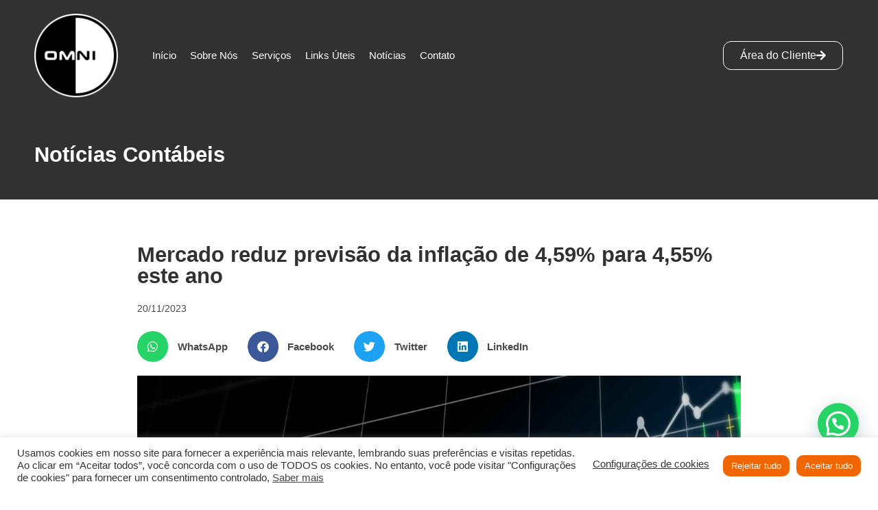

--- FILE ---
content_type: text/html; charset=UTF-8
request_url: http://omni.cnt.br/noticias-contabeis/mercado-reduz-previsao-da-inflacao-de-4-59-para-4-55-este-ano/14db028f-e91d-4f77-8dc2-ee728a912ad4/
body_size: 22199
content:
<!DOCTYPE html>
	<html class="html" lang="pt-BR">
<head>	
<meta property="og:image" content="https://appcontabildata.blob.core.windows.net/noticias/f447b454-2fdb-4ce7-98c6-c2e8b9a8ff5a.jpg" />
<meta property="og:title" content="Mercado reduz previsão da inflação de 4,59% para 4,55% este ano" />
<meta name="msapplication-TileImage" content= "https://appcontabildata.blob.core.windows.net/noticias/f447b454-2fdb-4ce7-98c6-c2e8b9a8ff5a.jpg" />
<meta property="og:url" content="http://omni.cnt.br/noticias-contabeis/mercado-reduz-previsao-da-inflacao-de-4-59-para-4-55-este-ano/14db028f-e91d-4f77-8dc2-ee728a912ad4/" />
<meta property="og:description" content=" A previs&atilde;o do mercado financeiro para o &Iacute;ndice Nacional de Pre&ccedil;os ao Consumidor Amplo (IPCA) &ndash; considerado a infla&ccedil;&atilde;o oficial do pa&iacute;s &ndash; caiu de 4," ?>
<title> Mercado reduz previsão da inflação de 4,59% para 4,55% este ano</title>

<meta name='robots' content='index, follow, max-image-preview:large, max-snippet:-1, max-video-preview:-1' />
	<style>img:is([sizes="auto" i], [sizes^="auto," i]) { contain-intrinsic-size: 3000px 1500px }</style>
	<meta name="viewport" content="width=device-width, initial-scale=1">
	<!-- This site is optimized with the Yoast SEO plugin v25.5 - https://yoast.com/wordpress/plugins/seo/ -->
	<title>Notícias Contábeis - OMNI Serviços Contábeis</title>
	<link rel="canonical" href="https://omni.cnt.br/noticias-contabeis/" />
	<meta property="og:locale" content="pt_BR" />
	<meta property="og:type" content="article" />
	<meta property="og:title" content="Notícias Contábeis - OMNI Serviços Contábeis" />
	<meta property="og:url" content="https://omni.cnt.br/noticias-contabeis/" />
	<meta property="og:site_name" content="OMNI Serviços Contábeis" />
	<meta property="article:modified_time" content="2021-07-28T20:12:35+00:00" />
	<meta name="twitter:card" content="summary_large_image" />
	<script type="application/ld+json" class="yoast-schema-graph">{"@context":"https://schema.org","@graph":[{"@type":"WebPage","@id":"https://omni.cnt.br/noticias-contabeis/","url":"https://omni.cnt.br/noticias-contabeis/","name":"Notícias Contábeis - OMNI Serviços Contábeis","isPartOf":{"@id":"https://omni.cnt.br/#website"},"datePublished":"2021-07-23T15:03:06+00:00","dateModified":"2021-07-28T20:12:35+00:00","breadcrumb":{"@id":"https://omni.cnt.br/noticias-contabeis/#breadcrumb"},"inLanguage":"pt-BR","potentialAction":[{"@type":"ReadAction","target":["https://omni.cnt.br/noticias-contabeis/"]}]},{"@type":"BreadcrumbList","@id":"https://omni.cnt.br/noticias-contabeis/#breadcrumb","itemListElement":[{"@type":"ListItem","position":1,"name":"Início","item":"https://omni.cnt.br/"},{"@type":"ListItem","position":2,"name":"Notícias Contábeis"}]},{"@type":"WebSite","@id":"https://omni.cnt.br/#website","url":"https://omni.cnt.br/","name":"OMNI Serviços Contábeis","description":"Escritório de contabilidade em Ouro Fino/MG","publisher":{"@id":"https://omni.cnt.br/#organization"},"potentialAction":[{"@type":"SearchAction","target":{"@type":"EntryPoint","urlTemplate":"https://omni.cnt.br/?s={search_term_string}"},"query-input":{"@type":"PropertyValueSpecification","valueRequired":true,"valueName":"search_term_string"}}],"inLanguage":"pt-BR"},{"@type":"Organization","@id":"https://omni.cnt.br/#organization","name":"OMNI Serviços Contábeis","url":"https://omni.cnt.br/","logo":{"@type":"ImageObject","inLanguage":"pt-BR","@id":"https://omni.cnt.br/#/schema/logo/image/","url":"https://omni.cnt.br/wp-content/uploads/2021/07/logo-omni-1.png","contentUrl":"https://omni.cnt.br/wp-content/uploads/2021/07/logo-omni-1.png","width":196,"height":198,"caption":"OMNI Serviços Contábeis"},"image":{"@id":"https://omni.cnt.br/#/schema/logo/image/"}}]}</script>
	<!-- / Yoast SEO plugin. -->


<link rel="alternate" type="application/rss+xml" title="Feed para OMNI Serviços Contábeis &raquo;" href="https://omni.cnt.br/feed/" />
<link rel="alternate" type="application/rss+xml" title="Feed de comentários para OMNI Serviços Contábeis &raquo;" href="https://omni.cnt.br/comments/feed/" />
<script type="text/javascript">
/* <![CDATA[ */
window._wpemojiSettings = {"baseUrl":"https:\/\/s.w.org\/images\/core\/emoji\/16.0.1\/72x72\/","ext":".png","svgUrl":"https:\/\/s.w.org\/images\/core\/emoji\/16.0.1\/svg\/","svgExt":".svg","source":{"concatemoji":"http:\/\/omni.cnt.br\/wp-includes\/js\/wp-emoji-release.min.js?ver=6.8.2"}};
/*! This file is auto-generated */
!function(s,n){var o,i,e;function c(e){try{var t={supportTests:e,timestamp:(new Date).valueOf()};sessionStorage.setItem(o,JSON.stringify(t))}catch(e){}}function p(e,t,n){e.clearRect(0,0,e.canvas.width,e.canvas.height),e.fillText(t,0,0);var t=new Uint32Array(e.getImageData(0,0,e.canvas.width,e.canvas.height).data),a=(e.clearRect(0,0,e.canvas.width,e.canvas.height),e.fillText(n,0,0),new Uint32Array(e.getImageData(0,0,e.canvas.width,e.canvas.height).data));return t.every(function(e,t){return e===a[t]})}function u(e,t){e.clearRect(0,0,e.canvas.width,e.canvas.height),e.fillText(t,0,0);for(var n=e.getImageData(16,16,1,1),a=0;a<n.data.length;a++)if(0!==n.data[a])return!1;return!0}function f(e,t,n,a){switch(t){case"flag":return n(e,"\ud83c\udff3\ufe0f\u200d\u26a7\ufe0f","\ud83c\udff3\ufe0f\u200b\u26a7\ufe0f")?!1:!n(e,"\ud83c\udde8\ud83c\uddf6","\ud83c\udde8\u200b\ud83c\uddf6")&&!n(e,"\ud83c\udff4\udb40\udc67\udb40\udc62\udb40\udc65\udb40\udc6e\udb40\udc67\udb40\udc7f","\ud83c\udff4\u200b\udb40\udc67\u200b\udb40\udc62\u200b\udb40\udc65\u200b\udb40\udc6e\u200b\udb40\udc67\u200b\udb40\udc7f");case"emoji":return!a(e,"\ud83e\udedf")}return!1}function g(e,t,n,a){var r="undefined"!=typeof WorkerGlobalScope&&self instanceof WorkerGlobalScope?new OffscreenCanvas(300,150):s.createElement("canvas"),o=r.getContext("2d",{willReadFrequently:!0}),i=(o.textBaseline="top",o.font="600 32px Arial",{});return e.forEach(function(e){i[e]=t(o,e,n,a)}),i}function t(e){var t=s.createElement("script");t.src=e,t.defer=!0,s.head.appendChild(t)}"undefined"!=typeof Promise&&(o="wpEmojiSettingsSupports",i=["flag","emoji"],n.supports={everything:!0,everythingExceptFlag:!0},e=new Promise(function(e){s.addEventListener("DOMContentLoaded",e,{once:!0})}),new Promise(function(t){var n=function(){try{var e=JSON.parse(sessionStorage.getItem(o));if("object"==typeof e&&"number"==typeof e.timestamp&&(new Date).valueOf()<e.timestamp+604800&&"object"==typeof e.supportTests)return e.supportTests}catch(e){}return null}();if(!n){if("undefined"!=typeof Worker&&"undefined"!=typeof OffscreenCanvas&&"undefined"!=typeof URL&&URL.createObjectURL&&"undefined"!=typeof Blob)try{var e="postMessage("+g.toString()+"("+[JSON.stringify(i),f.toString(),p.toString(),u.toString()].join(",")+"));",a=new Blob([e],{type:"text/javascript"}),r=new Worker(URL.createObjectURL(a),{name:"wpTestEmojiSupports"});return void(r.onmessage=function(e){c(n=e.data),r.terminate(),t(n)})}catch(e){}c(n=g(i,f,p,u))}t(n)}).then(function(e){for(var t in e)n.supports[t]=e[t],n.supports.everything=n.supports.everything&&n.supports[t],"flag"!==t&&(n.supports.everythingExceptFlag=n.supports.everythingExceptFlag&&n.supports[t]);n.supports.everythingExceptFlag=n.supports.everythingExceptFlag&&!n.supports.flag,n.DOMReady=!1,n.readyCallback=function(){n.DOMReady=!0}}).then(function(){return e}).then(function(){var e;n.supports.everything||(n.readyCallback(),(e=n.source||{}).concatemoji?t(e.concatemoji):e.wpemoji&&e.twemoji&&(t(e.twemoji),t(e.wpemoji)))}))}((window,document),window._wpemojiSettings);
/* ]]> */
</script>
<style id='wp-emoji-styles-inline-css' type='text/css'>

	img.wp-smiley, img.emoji {
		display: inline !important;
		border: none !important;
		box-shadow: none !important;
		height: 1em !important;
		width: 1em !important;
		margin: 0 0.07em !important;
		vertical-align: -0.1em !important;
		background: none !important;
		padding: 0 !important;
	}
</style>
<style id='classic-theme-styles-inline-css' type='text/css'>
/*! This file is auto-generated */
.wp-block-button__link{color:#fff;background-color:#32373c;border-radius:9999px;box-shadow:none;text-decoration:none;padding:calc(.667em + 2px) calc(1.333em + 2px);font-size:1.125em}.wp-block-file__button{background:#32373c;color:#fff;text-decoration:none}
</style>
<style id='joinchat-button-style-inline-css' type='text/css'>
.wp-block-joinchat-button{border:none!important;text-align:center}.wp-block-joinchat-button figure{display:table;margin:0 auto;padding:0}.wp-block-joinchat-button figcaption{font:normal normal 400 .6em/2em var(--wp--preset--font-family--system-font,sans-serif);margin:0;padding:0}.wp-block-joinchat-button .joinchat-button__qr{background-color:#fff;border:6px solid #25d366;border-radius:30px;box-sizing:content-box;display:block;height:200px;margin:auto;overflow:hidden;padding:10px;width:200px}.wp-block-joinchat-button .joinchat-button__qr canvas,.wp-block-joinchat-button .joinchat-button__qr img{display:block;margin:auto}.wp-block-joinchat-button .joinchat-button__link{align-items:center;background-color:#25d366;border:6px solid #25d366;border-radius:30px;display:inline-flex;flex-flow:row nowrap;justify-content:center;line-height:1.25em;margin:0 auto;text-decoration:none}.wp-block-joinchat-button .joinchat-button__link:before{background:transparent var(--joinchat-ico) no-repeat center;background-size:100%;content:"";display:block;height:1.5em;margin:-.75em .75em -.75em 0;width:1.5em}.wp-block-joinchat-button figure+.joinchat-button__link{margin-top:10px}@media (orientation:landscape)and (min-height:481px),(orientation:portrait)and (min-width:481px){.wp-block-joinchat-button.joinchat-button--qr-only figure+.joinchat-button__link{display:none}}@media (max-width:480px),(orientation:landscape)and (max-height:480px){.wp-block-joinchat-button figure{display:none}}

</style>
<style id='global-styles-inline-css' type='text/css'>
:root{--wp--preset--aspect-ratio--square: 1;--wp--preset--aspect-ratio--4-3: 4/3;--wp--preset--aspect-ratio--3-4: 3/4;--wp--preset--aspect-ratio--3-2: 3/2;--wp--preset--aspect-ratio--2-3: 2/3;--wp--preset--aspect-ratio--16-9: 16/9;--wp--preset--aspect-ratio--9-16: 9/16;--wp--preset--color--black: #000000;--wp--preset--color--cyan-bluish-gray: #abb8c3;--wp--preset--color--white: #ffffff;--wp--preset--color--pale-pink: #f78da7;--wp--preset--color--vivid-red: #cf2e2e;--wp--preset--color--luminous-vivid-orange: #ff6900;--wp--preset--color--luminous-vivid-amber: #fcb900;--wp--preset--color--light-green-cyan: #7bdcb5;--wp--preset--color--vivid-green-cyan: #00d084;--wp--preset--color--pale-cyan-blue: #8ed1fc;--wp--preset--color--vivid-cyan-blue: #0693e3;--wp--preset--color--vivid-purple: #9b51e0;--wp--preset--gradient--vivid-cyan-blue-to-vivid-purple: linear-gradient(135deg,rgba(6,147,227,1) 0%,rgb(155,81,224) 100%);--wp--preset--gradient--light-green-cyan-to-vivid-green-cyan: linear-gradient(135deg,rgb(122,220,180) 0%,rgb(0,208,130) 100%);--wp--preset--gradient--luminous-vivid-amber-to-luminous-vivid-orange: linear-gradient(135deg,rgba(252,185,0,1) 0%,rgba(255,105,0,1) 100%);--wp--preset--gradient--luminous-vivid-orange-to-vivid-red: linear-gradient(135deg,rgba(255,105,0,1) 0%,rgb(207,46,46) 100%);--wp--preset--gradient--very-light-gray-to-cyan-bluish-gray: linear-gradient(135deg,rgb(238,238,238) 0%,rgb(169,184,195) 100%);--wp--preset--gradient--cool-to-warm-spectrum: linear-gradient(135deg,rgb(74,234,220) 0%,rgb(151,120,209) 20%,rgb(207,42,186) 40%,rgb(238,44,130) 60%,rgb(251,105,98) 80%,rgb(254,248,76) 100%);--wp--preset--gradient--blush-light-purple: linear-gradient(135deg,rgb(255,206,236) 0%,rgb(152,150,240) 100%);--wp--preset--gradient--blush-bordeaux: linear-gradient(135deg,rgb(254,205,165) 0%,rgb(254,45,45) 50%,rgb(107,0,62) 100%);--wp--preset--gradient--luminous-dusk: linear-gradient(135deg,rgb(255,203,112) 0%,rgb(199,81,192) 50%,rgb(65,88,208) 100%);--wp--preset--gradient--pale-ocean: linear-gradient(135deg,rgb(255,245,203) 0%,rgb(182,227,212) 50%,rgb(51,167,181) 100%);--wp--preset--gradient--electric-grass: linear-gradient(135deg,rgb(202,248,128) 0%,rgb(113,206,126) 100%);--wp--preset--gradient--midnight: linear-gradient(135deg,rgb(2,3,129) 0%,rgb(40,116,252) 100%);--wp--preset--font-size--small: 13px;--wp--preset--font-size--medium: 20px;--wp--preset--font-size--large: 36px;--wp--preset--font-size--x-large: 42px;--wp--preset--spacing--20: 0.44rem;--wp--preset--spacing--30: 0.67rem;--wp--preset--spacing--40: 1rem;--wp--preset--spacing--50: 1.5rem;--wp--preset--spacing--60: 2.25rem;--wp--preset--spacing--70: 3.38rem;--wp--preset--spacing--80: 5.06rem;--wp--preset--shadow--natural: 6px 6px 9px rgba(0, 0, 0, 0.2);--wp--preset--shadow--deep: 12px 12px 50px rgba(0, 0, 0, 0.4);--wp--preset--shadow--sharp: 6px 6px 0px rgba(0, 0, 0, 0.2);--wp--preset--shadow--outlined: 6px 6px 0px -3px rgba(255, 255, 255, 1), 6px 6px rgba(0, 0, 0, 1);--wp--preset--shadow--crisp: 6px 6px 0px rgba(0, 0, 0, 1);}:where(.is-layout-flex){gap: 0.5em;}:where(.is-layout-grid){gap: 0.5em;}body .is-layout-flex{display: flex;}.is-layout-flex{flex-wrap: wrap;align-items: center;}.is-layout-flex > :is(*, div){margin: 0;}body .is-layout-grid{display: grid;}.is-layout-grid > :is(*, div){margin: 0;}:where(.wp-block-columns.is-layout-flex){gap: 2em;}:where(.wp-block-columns.is-layout-grid){gap: 2em;}:where(.wp-block-post-template.is-layout-flex){gap: 1.25em;}:where(.wp-block-post-template.is-layout-grid){gap: 1.25em;}.has-black-color{color: var(--wp--preset--color--black) !important;}.has-cyan-bluish-gray-color{color: var(--wp--preset--color--cyan-bluish-gray) !important;}.has-white-color{color: var(--wp--preset--color--white) !important;}.has-pale-pink-color{color: var(--wp--preset--color--pale-pink) !important;}.has-vivid-red-color{color: var(--wp--preset--color--vivid-red) !important;}.has-luminous-vivid-orange-color{color: var(--wp--preset--color--luminous-vivid-orange) !important;}.has-luminous-vivid-amber-color{color: var(--wp--preset--color--luminous-vivid-amber) !important;}.has-light-green-cyan-color{color: var(--wp--preset--color--light-green-cyan) !important;}.has-vivid-green-cyan-color{color: var(--wp--preset--color--vivid-green-cyan) !important;}.has-pale-cyan-blue-color{color: var(--wp--preset--color--pale-cyan-blue) !important;}.has-vivid-cyan-blue-color{color: var(--wp--preset--color--vivid-cyan-blue) !important;}.has-vivid-purple-color{color: var(--wp--preset--color--vivid-purple) !important;}.has-black-background-color{background-color: var(--wp--preset--color--black) !important;}.has-cyan-bluish-gray-background-color{background-color: var(--wp--preset--color--cyan-bluish-gray) !important;}.has-white-background-color{background-color: var(--wp--preset--color--white) !important;}.has-pale-pink-background-color{background-color: var(--wp--preset--color--pale-pink) !important;}.has-vivid-red-background-color{background-color: var(--wp--preset--color--vivid-red) !important;}.has-luminous-vivid-orange-background-color{background-color: var(--wp--preset--color--luminous-vivid-orange) !important;}.has-luminous-vivid-amber-background-color{background-color: var(--wp--preset--color--luminous-vivid-amber) !important;}.has-light-green-cyan-background-color{background-color: var(--wp--preset--color--light-green-cyan) !important;}.has-vivid-green-cyan-background-color{background-color: var(--wp--preset--color--vivid-green-cyan) !important;}.has-pale-cyan-blue-background-color{background-color: var(--wp--preset--color--pale-cyan-blue) !important;}.has-vivid-cyan-blue-background-color{background-color: var(--wp--preset--color--vivid-cyan-blue) !important;}.has-vivid-purple-background-color{background-color: var(--wp--preset--color--vivid-purple) !important;}.has-black-border-color{border-color: var(--wp--preset--color--black) !important;}.has-cyan-bluish-gray-border-color{border-color: var(--wp--preset--color--cyan-bluish-gray) !important;}.has-white-border-color{border-color: var(--wp--preset--color--white) !important;}.has-pale-pink-border-color{border-color: var(--wp--preset--color--pale-pink) !important;}.has-vivid-red-border-color{border-color: var(--wp--preset--color--vivid-red) !important;}.has-luminous-vivid-orange-border-color{border-color: var(--wp--preset--color--luminous-vivid-orange) !important;}.has-luminous-vivid-amber-border-color{border-color: var(--wp--preset--color--luminous-vivid-amber) !important;}.has-light-green-cyan-border-color{border-color: var(--wp--preset--color--light-green-cyan) !important;}.has-vivid-green-cyan-border-color{border-color: var(--wp--preset--color--vivid-green-cyan) !important;}.has-pale-cyan-blue-border-color{border-color: var(--wp--preset--color--pale-cyan-blue) !important;}.has-vivid-cyan-blue-border-color{border-color: var(--wp--preset--color--vivid-cyan-blue) !important;}.has-vivid-purple-border-color{border-color: var(--wp--preset--color--vivid-purple) !important;}.has-vivid-cyan-blue-to-vivid-purple-gradient-background{background: var(--wp--preset--gradient--vivid-cyan-blue-to-vivid-purple) !important;}.has-light-green-cyan-to-vivid-green-cyan-gradient-background{background: var(--wp--preset--gradient--light-green-cyan-to-vivid-green-cyan) !important;}.has-luminous-vivid-amber-to-luminous-vivid-orange-gradient-background{background: var(--wp--preset--gradient--luminous-vivid-amber-to-luminous-vivid-orange) !important;}.has-luminous-vivid-orange-to-vivid-red-gradient-background{background: var(--wp--preset--gradient--luminous-vivid-orange-to-vivid-red) !important;}.has-very-light-gray-to-cyan-bluish-gray-gradient-background{background: var(--wp--preset--gradient--very-light-gray-to-cyan-bluish-gray) !important;}.has-cool-to-warm-spectrum-gradient-background{background: var(--wp--preset--gradient--cool-to-warm-spectrum) !important;}.has-blush-light-purple-gradient-background{background: var(--wp--preset--gradient--blush-light-purple) !important;}.has-blush-bordeaux-gradient-background{background: var(--wp--preset--gradient--blush-bordeaux) !important;}.has-luminous-dusk-gradient-background{background: var(--wp--preset--gradient--luminous-dusk) !important;}.has-pale-ocean-gradient-background{background: var(--wp--preset--gradient--pale-ocean) !important;}.has-electric-grass-gradient-background{background: var(--wp--preset--gradient--electric-grass) !important;}.has-midnight-gradient-background{background: var(--wp--preset--gradient--midnight) !important;}.has-small-font-size{font-size: var(--wp--preset--font-size--small) !important;}.has-medium-font-size{font-size: var(--wp--preset--font-size--medium) !important;}.has-large-font-size{font-size: var(--wp--preset--font-size--large) !important;}.has-x-large-font-size{font-size: var(--wp--preset--font-size--x-large) !important;}
:where(.wp-block-post-template.is-layout-flex){gap: 1.25em;}:where(.wp-block-post-template.is-layout-grid){gap: 1.25em;}
:where(.wp-block-columns.is-layout-flex){gap: 2em;}:where(.wp-block-columns.is-layout-grid){gap: 2em;}
:root :where(.wp-block-pullquote){font-size: 1.5em;line-height: 1.6;}
</style>
<link rel='stylesheet' id='cookie-law-info-css' href='http://omni.cnt.br/wp-content/plugins/cookie-law-info/legacy/public/css/cookie-law-info-public.css?ver=3.3.1' type='text/css' media='all' />
<link rel='stylesheet' id='cookie-law-info-gdpr-css' href='http://omni.cnt.br/wp-content/plugins/cookie-law-info/legacy/public/css/cookie-law-info-gdpr.css?ver=3.3.1' type='text/css' media='all' />
<link rel='stylesheet' id='font-awesome-css' href='http://omni.cnt.br/wp-content/themes/contabil/assets/fonts/fontawesome/css/all.min.css?ver=5.15.1' type='text/css' media='all' />
<link rel='stylesheet' id='simple-line-icons-css' href='http://omni.cnt.br/wp-content/themes/contabil/assets/css/third/simple-line-icons.min.css?ver=2.4.0' type='text/css' media='all' />
<link rel='stylesheet' id='oceanwp-style-css' href='http://omni.cnt.br/wp-content/themes/contabil/assets/css/style.min.css?ver=3.0.1' type='text/css' media='all' />
<link rel='stylesheet' id='elementor-frontend-css' href='http://omni.cnt.br/wp-content/uploads/elementor/css/custom-frontend.min.css?ver=1757531901' type='text/css' media='all' />
<link rel='stylesheet' id='widget-image-css' href='http://omni.cnt.br/wp-content/plugins/elementor/assets/css/widget-image.min.css?ver=3.28.1' type='text/css' media='all' />
<link rel='stylesheet' id='widget-nav-menu-css' href='http://omni.cnt.br/wp-content/uploads/elementor/css/custom-pro-widget-nav-menu.min.css?ver=1757531901' type='text/css' media='all' />
<link rel='stylesheet' id='e-animation-fadeIn-css' href='http://omni.cnt.br/wp-content/plugins/elementor/assets/lib/animations/styles/fadeIn.min.css?ver=3.28.1' type='text/css' media='all' />
<link rel='stylesheet' id='widget-heading-css' href='http://omni.cnt.br/wp-content/plugins/elementor/assets/css/widget-heading.min.css?ver=3.28.1' type='text/css' media='all' />
<link rel='stylesheet' id='widget-icon-list-css' href='http://omni.cnt.br/wp-content/uploads/elementor/css/custom-widget-icon-list.min.css?ver=1757531901' type='text/css' media='all' />
<link rel='stylesheet' id='widget-social-icons-css' href='http://omni.cnt.br/wp-content/plugins/elementor/assets/css/widget-social-icons.min.css?ver=3.28.1' type='text/css' media='all' />
<link rel='stylesheet' id='e-apple-webkit-css' href='http://omni.cnt.br/wp-content/uploads/elementor/css/custom-apple-webkit.min.css?ver=1757531901' type='text/css' media='all' />
<link rel='stylesheet' id='widget-form-css' href='http://omni.cnt.br/wp-content/plugins/elementor-pro/assets/css/widget-form.min.css?ver=3.27.0' type='text/css' media='all' />
<link rel='stylesheet' id='elementor-icons-css' href='http://omni.cnt.br/wp-content/plugins/elementor/assets/lib/eicons/css/elementor-icons.min.css?ver=5.36.0' type='text/css' media='all' />
<link rel='stylesheet' id='elementor-post-6-css' href='http://omni.cnt.br/wp-content/uploads/elementor/css/post-6.css?ver=1757531901' type='text/css' media='all' />
<link rel='stylesheet' id='elementor-post-1341-css' href='http://omni.cnt.br/wp-content/uploads/elementor/css/post-1341.css?ver=1757531897' type='text/css' media='all' />
<link rel='stylesheet' id='elementor-post-40-css' href='http://omni.cnt.br/wp-content/uploads/elementor/css/post-40.css?ver=1757531920' type='text/css' media='all' />
<link rel='stylesheet' id='elementor-gf-local-sora-css' href='https://omni.cnt.br/wp-content/uploads/elementor/google-fonts/css/sora.css?ver=1743000907' type='text/css' media='all' />
<link rel='stylesheet' id='elementor-gf-local-poppins-css' href='https://omni.cnt.br/wp-content/uploads/elementor/google-fonts/css/poppins.css?ver=1743000910' type='text/css' media='all' />
<link rel='stylesheet' id='elementor-icons-shared-0-css' href='http://omni.cnt.br/wp-content/plugins/elementor/assets/lib/font-awesome/css/fontawesome.min.css?ver=5.15.3' type='text/css' media='all' />
<link rel='stylesheet' id='elementor-icons-fa-solid-css' href='http://omni.cnt.br/wp-content/plugins/elementor/assets/lib/font-awesome/css/solid.min.css?ver=5.15.3' type='text/css' media='all' />
<link rel='stylesheet' id='elementor-icons-fa-brands-css' href='http://omni.cnt.br/wp-content/plugins/elementor/assets/lib/font-awesome/css/brands.min.css?ver=5.15.3' type='text/css' media='all' />
<script type="text/javascript" src="http://omni.cnt.br/wp-includes/js/jquery/jquery.min.js?ver=3.7.1" id="jquery-core-js"></script>
<script type="text/javascript" src="http://omni.cnt.br/wp-includes/js/jquery/jquery-migrate.min.js?ver=3.4.1" id="jquery-migrate-js"></script>
<script type="text/javascript" id="cookie-law-info-js-extra">
/* <![CDATA[ */
var Cli_Data = {"nn_cookie_ids":[],"cookielist":[],"non_necessary_cookies":[],"ccpaEnabled":"","ccpaRegionBased":"","ccpaBarEnabled":"","strictlyEnabled":["necessary","obligatoire"],"ccpaType":"gdpr","js_blocking":"1","custom_integration":"","triggerDomRefresh":"","secure_cookies":""};
var cli_cookiebar_settings = {"animate_speed_hide":"500","animate_speed_show":"500","background":"#FFF","border":"#b1a6a6c2","border_on":"","button_1_button_colour":"#ef6603","button_1_button_hover":"#bf5202","button_1_link_colour":"#fff","button_1_as_button":"1","button_1_new_win":"","button_2_button_colour":"#333","button_2_button_hover":"#292929","button_2_link_colour":"#444","button_2_as_button":"","button_2_hidebar":"","button_3_button_colour":"#ef6603","button_3_button_hover":"#bf5202","button_3_link_colour":"#ffffff","button_3_as_button":"1","button_3_new_win":"","button_4_button_colour":"#dedfe0","button_4_button_hover":"#b2b2b3","button_4_link_colour":"#333333","button_4_as_button":"","button_7_button_colour":"#ef6603","button_7_button_hover":"#bf5202","button_7_link_colour":"#fff","button_7_as_button":"1","button_7_new_win":"","font_family":"inherit","header_fix":"","notify_animate_hide":"1","notify_animate_show":"","notify_div_id":"#cookie-law-info-bar","notify_position_horizontal":"right","notify_position_vertical":"bottom","scroll_close":"","scroll_close_reload":"","accept_close_reload":"","reject_close_reload":"","showagain_tab":"","showagain_background":"#fff","showagain_border":"#000","showagain_div_id":"#cookie-law-info-again","showagain_x_position":"100px","text":"#333333","show_once_yn":"","show_once":"10000","logging_on":"","as_popup":"","popup_overlay":"1","bar_heading_text":"","cookie_bar_as":"banner","popup_showagain_position":"bottom-right","widget_position":"left"};
var log_object = {"ajax_url":"https:\/\/omni.cnt.br\/wp-admin\/admin-ajax.php"};
/* ]]> */
</script>
<script type="text/javascript" src="http://omni.cnt.br/wp-content/plugins/cookie-law-info/legacy/public/js/cookie-law-info-public.js?ver=3.3.1" id="cookie-law-info-js"></script>
<link rel="https://api.w.org/" href="https://omni.cnt.br/wp-json/" /><link rel="alternate" title="JSON" type="application/json" href="https://omni.cnt.br/wp-json/wp/v2/pages/14" /><link rel="EditURI" type="application/rsd+xml" title="RSD" href="https://omni.cnt.br/xmlrpc.php?rsd" />
<meta name="generator" content="WordPress 6.8.2" />
<link rel='shortlink' href='https://omni.cnt.br/?p=14' />
<link rel="alternate" title="oEmbed (JSON)" type="application/json+oembed" href="https://omni.cnt.br/wp-json/oembed/1.0/embed?url=https%3A%2F%2Fomni.cnt.br%2Fnoticias-contabeis%2F" />
<link rel="alternate" title="oEmbed (XML)" type="text/xml+oembed" href="https://omni.cnt.br/wp-json/oembed/1.0/embed?url=https%3A%2F%2Fomni.cnt.br%2Fnoticias-contabeis%2F&#038;format=xml" />
<meta name="generator" content="Elementor 3.28.1; features: additional_custom_breakpoints, e_local_google_fonts; settings: css_print_method-external, google_font-enabled, font_display-auto">
<!-- Google Tag Manager -->
<script>(function(w,d,s,l,i){w[l]=w[l]||[];w[l].push({'gtm.start':
new Date().getTime(),event:'gtm.js'});var f=d.getElementsByTagName(s)[0],
j=d.createElement(s),dl=l!='dataLayer'?'&l='+l:'';j.async=true;j.src=
'https://www.googletagmanager.com/gtm.js?id='+i+dl;f.parentNode.insertBefore(j,f);
})(window,document,'script','dataLayer','GTM-K6G8T9L');</script>
<!-- End Google Tag Manager -->
<meta name="google-site-verification" content="HwDnNG_Uwis41-1-qHNua3Y700lbTgHzfntLh9dmJws" />
<meta name="google-site-verification" content="x-hHfV5jWp-LXmFXUIYL8kHcAZ8hHvwCKtkyocqQ7iw" />
<style type="text/css">.recentcomments a{display:inline !important;padding:0 !important;margin:0 !important;}</style>			<style>
				.e-con.e-parent:nth-of-type(n+4):not(.e-lazyloaded):not(.e-no-lazyload),
				.e-con.e-parent:nth-of-type(n+4):not(.e-lazyloaded):not(.e-no-lazyload) * {
					background-image: none !important;
				}
				@media screen and (max-height: 1024px) {
					.e-con.e-parent:nth-of-type(n+3):not(.e-lazyloaded):not(.e-no-lazyload),
					.e-con.e-parent:nth-of-type(n+3):not(.e-lazyloaded):not(.e-no-lazyload) * {
						background-image: none !important;
					}
				}
				@media screen and (max-height: 640px) {
					.e-con.e-parent:nth-of-type(n+2):not(.e-lazyloaded):not(.e-no-lazyload),
					.e-con.e-parent:nth-of-type(n+2):not(.e-lazyloaded):not(.e-no-lazyload) * {
						background-image: none !important;
					}
				}
			</style>
			<link rel="icon" href="https://omni.cnt.br/wp-content/uploads/2021/07/favicon-omni-150x150.png" sizes="32x32" />
<link rel="icon" href="https://omni.cnt.br/wp-content/uploads/2021/07/favicon-omni.png" sizes="192x192" />
<link rel="apple-touch-icon" href="https://omni.cnt.br/wp-content/uploads/2021/07/favicon-omni.png" />
<meta name="msapplication-TileImage" content="https://omni.cnt.br/wp-content/uploads/2021/07/favicon-omni.png" />
<!-- OceanWP CSS -->
<style type="text/css">
/* Header CSS */#site-header.has-header-media .overlay-header-media{background-color:rgba(0,0,0,0.5)}
</style><title> Mercado reduz previsão da inflação de 4,59% para 4,55% este ano</title>
</head>

<body class="wp-singular page-template page-template-template-apresentacao-noticia-contabil page-template-template-apresentacao-noticia-contabil-php page page-id-14 wp-custom-logo wp-embed-responsive wp-theme-contabil oceanwp-theme dropdown-mobile no-header-border default-breakpoint content-full-screen page-header-disabled has-breadcrumbs elementor-default elementor-kit-6 elementor-page elementor-page-14" itemscope="itemscope" itemtype="https://schema.org/WebPage">

	<!-- Google Tag Manager (noscript) -->
<noscript><iframe src="https://www.googletagmanager.com/ns.html?id=GTM-K6G8T9L"
height="0" width="0" style="display:none;visibility:hidden"></iframe></noscript>
<!-- End Google Tag Manager (noscript) -->

	
	<div id="outer-wrap" class="site clr">

		<a class="skip-link screen-reader-text" href="#main">Skip to content</a>

		
		<div id="wrap" class="clr">

			
			
<header id="site-header" class="clr" data-height="74" itemscope="itemscope" itemtype="https://schema.org/WPHeader" role="banner">

			<div data-elementor-type="header" data-elementor-id="1341" class="elementor elementor-1341 elementor-location-header" data-elementor-post-type="elementor_library">
					<section class="elementor-section elementor-top-section elementor-element elementor-element-1aaf42c elementor-reverse-mobile elementor-section-boxed elementor-section-height-default elementor-section-height-default elementor-invisible" data-id="1aaf42c" data-element_type="section" data-settings="{&quot;animation&quot;:&quot;fadeIn&quot;,&quot;animation_delay&quot;:500}">
						<div class="elementor-container elementor-column-gap-default">
					<div class="elementor-column elementor-col-50 elementor-top-column elementor-element elementor-element-7a3d3d8" data-id="7a3d3d8" data-element_type="column">
			<div class="elementor-widget-wrap elementor-element-populated">
						<div class="elementor-element elementor-element-7433e62 elementor-widget__width-auto elementor-widget-mobile__width-auto elementor-widget elementor-widget-image" data-id="7433e62" data-element_type="widget" data-widget_type="image.default">
				<div class="elementor-widget-container">
															<img width="1008" height="1008" src="https://omni.cnt.br/wp-content/uploads/2024/11/LOGO-NEGATIVO.png" class="attachment-large size-large wp-image-1342" alt="" srcset="https://omni.cnt.br/wp-content/uploads/2024/11/LOGO-NEGATIVO.png 1008w, https://omni.cnt.br/wp-content/uploads/2024/11/LOGO-NEGATIVO-300x300.png 300w, https://omni.cnt.br/wp-content/uploads/2024/11/LOGO-NEGATIVO-150x150.png 150w, https://omni.cnt.br/wp-content/uploads/2024/11/LOGO-NEGATIVO-768x768.png 768w" sizes="(max-width: 1008px) 100vw, 1008px" />															</div>
				</div>
				<div class="elementor-element elementor-element-724422f elementor-nav-menu__align-start elementor-nav-menu--stretch elementor-widget__width-auto elementor-nav-menu--dropdown-tablet elementor-nav-menu__text-align-aside elementor-nav-menu--toggle elementor-nav-menu--burger elementor-widget elementor-widget-nav-menu" data-id="724422f" data-element_type="widget" data-settings="{&quot;full_width&quot;:&quot;stretch&quot;,&quot;layout&quot;:&quot;horizontal&quot;,&quot;submenu_icon&quot;:{&quot;value&quot;:&quot;&lt;i class=\&quot;fas fa-caret-down\&quot;&gt;&lt;\/i&gt;&quot;,&quot;library&quot;:&quot;fa-solid&quot;},&quot;toggle&quot;:&quot;burger&quot;}" data-widget_type="nav-menu.default">
				<div class="elementor-widget-container">
								<nav aria-label="Menu" class="elementor-nav-menu--main elementor-nav-menu__container elementor-nav-menu--layout-horizontal e--pointer-none">
				<ul id="menu-1-724422f" class="elementor-nav-menu"><li class="menu-item menu-item-type-post_type menu-item-object-page menu-item-home menu-item-26"><a href="https://omni.cnt.br/" class="elementor-item">Início</a></li>
<li class="menu-item menu-item-type-post_type menu-item-object-page menu-item-31"><a href="https://omni.cnt.br/sobre-nos/" class="elementor-item">Sobre Nós</a></li>
<li class="menu-item menu-item-type-post_type menu-item-object-page menu-item-30"><a href="https://omni.cnt.br/servicos/" class="elementor-item">Serviços</a></li>
<li class="menu-item menu-item-type-post_type menu-item-object-page menu-item-871"><a href="https://omni.cnt.br/links-uteis/" class="elementor-item">Links Úteis</a></li>
<li class="menu-item menu-item-type-post_type menu-item-object-page menu-item-29"><a href="https://omni.cnt.br/noticias/" class="elementor-item">Notícias</a></li>
<li class="menu-item menu-item-type-post_type menu-item-object-page menu-item-28"><a href="https://omni.cnt.br/contato/" class="elementor-item">Contato</a></li>
</ul>			</nav>
					<div class="elementor-menu-toggle" role="button" tabindex="0" aria-label="Alternar menu" aria-expanded="false">
			<i aria-hidden="true" role="presentation" class="elementor-menu-toggle__icon--open eicon-menu-bar"></i><i aria-hidden="true" role="presentation" class="elementor-menu-toggle__icon--close eicon-close"></i>		</div>
					<nav class="elementor-nav-menu--dropdown elementor-nav-menu__container" aria-hidden="true">
				<ul id="menu-2-724422f" class="elementor-nav-menu"><li class="menu-item menu-item-type-post_type menu-item-object-page menu-item-home menu-item-26"><a href="https://omni.cnt.br/" class="elementor-item" tabindex="-1">Início</a></li>
<li class="menu-item menu-item-type-post_type menu-item-object-page menu-item-31"><a href="https://omni.cnt.br/sobre-nos/" class="elementor-item" tabindex="-1">Sobre Nós</a></li>
<li class="menu-item menu-item-type-post_type menu-item-object-page menu-item-30"><a href="https://omni.cnt.br/servicos/" class="elementor-item" tabindex="-1">Serviços</a></li>
<li class="menu-item menu-item-type-post_type menu-item-object-page menu-item-871"><a href="https://omni.cnt.br/links-uteis/" class="elementor-item" tabindex="-1">Links Úteis</a></li>
<li class="menu-item menu-item-type-post_type menu-item-object-page menu-item-29"><a href="https://omni.cnt.br/noticias/" class="elementor-item" tabindex="-1">Notícias</a></li>
<li class="menu-item menu-item-type-post_type menu-item-object-page menu-item-28"><a href="https://omni.cnt.br/contato/" class="elementor-item" tabindex="-1">Contato</a></li>
</ul>			</nav>
						</div>
				</div>
					</div>
		</div>
				<div class="elementor-column elementor-col-50 elementor-top-column elementor-element elementor-element-bd6ce97" data-id="bd6ce97" data-element_type="column">
			<div class="elementor-widget-wrap elementor-element-populated">
						<div class="elementor-element elementor-element-92226cb elementor-align-right elementor-mobile-align-justify elementor-widget elementor-widget-button" data-id="92226cb" data-element_type="widget" data-widget_type="button.default">
				<div class="elementor-widget-container">
									<div class="elementor-button-wrapper">
					<a class="elementor-button elementor-button-link elementor-size-sm" href="https://onvio.com.br/login/#/?d=https:%2F%2Fonvio.com.br%2Fstaff%2F%23%2F" target="_blank">
						<span class="elementor-button-content-wrapper">
						<span class="elementor-button-icon">
				<i aria-hidden="true" class="fas fa-arrow-right"></i>			</span>
									<span class="elementor-button-text">Área do Cliente</span>
					</span>
					</a>
				</div>
								</div>
				</div>
					</div>
		</div>
					</div>
		</section>
				</div>
		
</header><!-- #site-header -->


			
			<main id="main" class="site-main clr"  role="main">

				
		<div data-elementor-type="section" data-elementor-id="73" class="elementor elementor-73" data-elementor-post-type="elementor_library">
					<section class="elementor-section elementor-top-section elementor-element elementor-element-b7e2bac elementor-section-full_width elementor-section-height-default elementor-section-height-default" data-id="b7e2bac" data-element_type="section">
						<div class="elementor-container elementor-column-gap-no">
					<div class="elementor-column elementor-col-100 elementor-top-column elementor-element elementor-element-550d535" data-id="550d535" data-element_type="column">
			<div class="elementor-widget-wrap elementor-element-populated">
						<div class="elementor-element elementor-element-7c1e4b3 elementor-widget elementor-widget-template" data-id="7c1e4b3" data-element_type="widget" data-widget_type="template.default">
				<div class="elementor-widget-container">
							<div class="elementor-template">
					<div data-elementor-type="section" data-elementor-id="372" class="elementor elementor-372" data-elementor-post-type="elementor_library">
					<section class="elementor-section elementor-top-section elementor-element elementor-element-28724d85 elementor-section-boxed elementor-section-height-default elementor-section-height-default" data-id="28724d85" data-element_type="section" data-settings="{&quot;background_background&quot;:&quot;classic&quot;}">
						<div class="elementor-container elementor-column-gap-default">
					<div class="elementor-column elementor-col-100 elementor-top-column elementor-element elementor-element-7c5d5a1b" data-id="7c5d5a1b" data-element_type="column">
			<div class="elementor-widget-wrap elementor-element-populated">
						<div class="elementor-element elementor-element-4649eb08 elementor-widget elementor-widget-heading" data-id="4649eb08" data-element_type="widget" data-widget_type="heading.default">
				<div class="elementor-widget-container">
					<h1 class="elementor-heading-title elementor-size-default">Notícias Contábeis</h1>				</div>
				</div>
					</div>
		</div>
					</div>
		</section>
				</div>
				</div>
						</div>
				</div>
					</div>
		</div>
					</div>
		</section>
				</div>
		

<style>
    .content-area{width: 100% ;

    }

    .titulo{ 
    font-size: 39px;
    font-weight: 300;    
    margin: 30px 0 0;
}


.elementor-widget-button .elementor-button { 
    background-color: var( --e-global-color-secondary );
}
.thumbnail {text-align :center;}

.noticia-detalhada .elementor-container{
    max-width: 900px !important;
}
</style>

 <br>
 
 
<section class="elementor-section elementor-top-section elementor-element elementor-element-d85d1c6 elementor-section-boxed elementor-section-height-default elementor-section-height-default noticia-detalhada" data-id="d85d1c6" data-element_type="section">
    <div class="elementor-container elementor-column-gap-default">
        <div class="elementor-column   elementor-top-column elementor-element elementor-element-fa9acfd" data-id="fa9acfd" data-element_type="column">
            <div class="elementor-widget-wrap elementor-element-populated">
                


                <div class="elementor-element elementor-element-f3d9a0e elementor-share-buttons--view-icon elementor-share-buttons--shape-circle elementor-share-buttons--align-left elementor-share-buttons--skin-gradient elementor-grid-0 elementor-share-buttons--color-official elementor-widget elementor-widget-share-buttons elementor-widget-heading"
                    data-id="f3d9a0e" data-element_type="widget" data-widget_type="share-buttons.default">
                    <h1 class="titulo titulo-noticia elementor-heading-title">  Mercado reduz previsão da inflação de 4,59% para 4,55% este ano</h1>
                </div>

                
                
                <p class="data-noticia .elementor-widget-text-editor">20/11/2023</p>
                
                		<div data-elementor-type="section" data-elementor-id="315" class="elementor elementor-315" data-elementor-post-type="elementor_library">
					<section class="elementor-section elementor-top-section elementor-element elementor-element-1548a34 elementor-section-boxed elementor-section-height-default elementor-section-height-default" data-id="1548a34" data-element_type="section">
						<div class="elementor-container elementor-column-gap-default">
					<div class="elementor-column elementor-col-100 elementor-top-column elementor-element elementor-element-0edc62b" data-id="0edc62b" data-element_type="column">
			<div class="elementor-widget-wrap elementor-element-populated">
						<div class="elementor-element elementor-element-74c878d elementor-share-buttons--shape-circle elementor-share-buttons--skin-minimal elementor-share-buttons--view-icon-text elementor-grid-0 elementor-share-buttons--color-official elementor-widget elementor-widget-share-buttons" data-id="74c878d" data-element_type="widget" data-widget_type="share-buttons.default">
				<div class="elementor-widget-container">
							<div class="elementor-grid">
								<div class="elementor-grid-item">
						<div
							class="elementor-share-btn elementor-share-btn_whatsapp"
							role="button"
							tabindex="0"
							aria-label="Compartilhar no whatsapp"
						>
															<span class="elementor-share-btn__icon">
								<i class="fab fa-whatsapp" aria-hidden="true"></i>							</span>
																						<div class="elementor-share-btn__text">
																			<span class="elementor-share-btn__title">
										WhatsApp									</span>
																	</div>
													</div>
					</div>
									<div class="elementor-grid-item">
						<div
							class="elementor-share-btn elementor-share-btn_facebook"
							role="button"
							tabindex="0"
							aria-label="Compartilhar no facebook"
						>
															<span class="elementor-share-btn__icon">
								<i class="fab fa-facebook" aria-hidden="true"></i>							</span>
																						<div class="elementor-share-btn__text">
																			<span class="elementor-share-btn__title">
										Facebook									</span>
																	</div>
													</div>
					</div>
									<div class="elementor-grid-item">
						<div
							class="elementor-share-btn elementor-share-btn_twitter"
							role="button"
							tabindex="0"
							aria-label="Compartilhar no twitter"
						>
															<span class="elementor-share-btn__icon">
								<i class="fab fa-twitter" aria-hidden="true"></i>							</span>
																						<div class="elementor-share-btn__text">
																			<span class="elementor-share-btn__title">
										Twitter									</span>
																	</div>
													</div>
					</div>
									<div class="elementor-grid-item">
						<div
							class="elementor-share-btn elementor-share-btn_linkedin"
							role="button"
							tabindex="0"
							aria-label="Compartilhar no linkedin"
						>
															<span class="elementor-share-btn__icon">
								<i class="fab fa-linkedin" aria-hidden="true"></i>							</span>
																						<div class="elementor-share-btn__text">
																			<span class="elementor-share-btn__title">
										LinkedIn									</span>
																	</div>
													</div>
					</div>
						</div>
						</div>
				</div>
					</div>
		</div>
					</div>
		</section>
				</div>
		
                <div class="elementor-element elementor-element-4b24f27 elementor-widget elementor-widget-image" data-id="4b24f27" data-element_type="widget" data-widget_type="image.default">
                    <div class="elementor-widget-container">
                        <img  src="https://appcontabildata.blob.core.windows.net/noticias/f447b454-2fdb-4ce7-98c6-c2e8b9a8ff5a.jpg" class="attachment-large size-large imagem-noticia" alt="" loading="lazy" /> </div>
                </div>
                
                <div class="elementor-element elementor-element-20e3d59 elementor-widget elementor-widget-theme-post-content" data-id="20e3d59" data-element_type="widget" data-widget_type="theme-post-content.default">
                    <div class="elementor-widget-container">

                    
                    <p class="descricao-noticia .elementor-widget-text-editor"> <p>A previs&atilde;o do mercado financeiro para o &Iacute;ndice Nacional de Pre&ccedil;os ao Consumidor Amplo (IPCA) &ndash; considerado a infla&ccedil;&atilde;o oficial do pa&iacute;s &ndash; caiu de 4,59% para 4,55% neste ano. A estimativa est&aacute; no Boletim Focus desta segunda-feira (20), pesquisa divulgada semanalmente pelo Banco Central (BC) com a expectativa de institui&ccedil;&otilde;es financeiras para os principais indicadores econ&ocirc;micos.</p>

<p>Para 2024, a proje&ccedil;&atilde;o da infla&ccedil;&atilde;o ficou em 3,91%. Para 2025 e 2026, as previs&otilde;es s&atilde;o de 3,5% para os dois anos.</p>

<p>A estimativa para 2023 est&aacute; acima do centro da meta de infla&ccedil;&atilde;o que deve ser perseguida pelo BC. Definida pelo Conselho Monet&aacute;rio Nacional (CMN), a meta &eacute; de 3,25% para 2023, com intervalo de toler&acirc;ncia de 1,5 ponto percentual para cima ou para baixo. Ou seja, o limite inferior &eacute; 1,75% e o superior 4,75%.&nbsp;</p>

<p>Segundo o BC, no &uacute;ltimo Relat&oacute;rio de Infla&ccedil;&atilde;o, a chance de o &iacute;ndice oficial superar o teto da meta em 2023 &eacute; 67%. A proje&ccedil;&atilde;o do mercado para a infla&ccedil;&atilde;o de 2024 tamb&eacute;m est&aacute; acima do centro da meta prevista, fixada em 3%, mas ainda situa-se dentro do intervalo de toler&acirc;ncia de 1,5 ponto percentual.</p>

<p>Em outubro, o aumento de pre&ccedil;os das passagens a&eacute;reas pressionou o resultado da infla&ccedil;&atilde;o. O IPCA ficou em 0,24%, segundo o Instituto Brasileiro de Geografia e Estat&iacute;stica (IBGE). O percentual foi abaixo da taxa de setembro, que teve alta de 0,26%.&nbsp;</p>

<p>A infla&ccedil;&atilde;o acumulada este ano atingiu 3,75%. Nos &uacute;ltimos 12 meses, o &iacute;ndice est&aacute; em 4,82%.&nbsp;</p>

<p>Juros b&aacute;sicos<br />
Para alcan&ccedil;ar a meta de infla&ccedil;&atilde;o, o Banco Central usa como principal instrumento a taxa b&aacute;sica de juros - a Selic - definida em 12,25% ao ano pelo Comit&ecirc; de Pol&iacute;tica Monet&aacute;ria (Copom). Ap&oacute;s sucessivas quedas no fim do primeiro semestre, a infla&ccedil;&atilde;o voltou a subir na segunda metade do ano, mas essa alta era esperada por economistas.&nbsp;</p>

<p>O comportamento dos pre&ccedil;os j&aacute; fez o BC cortar os juros pela terceira vez no semestre, em um ciclo que deve seguir com cortes de 0,5 ponto percentual nas pr&oacute;ximas reuni&otilde;es. Ainda assim, em comunicado divulgado na semana passada, o Copom indicou que poder&aacute; mudar o tempo do per&iacute;odo de cortes, caso as condi&ccedil;&otilde;es tornem mais dif&iacute;cil reduzir juros.</p>

<p>De mar&ccedil;o de 2021 a agosto de 2022, o Copom elevou a Selic por 12 vezes consecutivas, num ciclo de aperto monet&aacute;rio que come&ccedil;ou em meio &agrave; alta dos pre&ccedil;os de alimentos, energia e combust&iacute;veis. Por um ano, de agosto do ano passado a agosto deste ano, a taxa foi mantida em 13,75% ao ano por sete vezes seguidas.&nbsp;</p>

<p>Antes do in&iacute;cio do ciclo de alta, a Selic tinha sido reduzida para 2% ao ano, no n&iacute;vel mais baixo da s&eacute;rie hist&oacute;rica iniciada em 1986. Por causa da contra&ccedil;&atilde;o econ&ocirc;mica gerada pela pandemia de covid-19, o Banco Central tinha derrubado a taxa para estimular a produ&ccedil;&atilde;o e o consumo. A taxa ficou no menor patamar da hist&oacute;ria de agosto de 2020 a mar&ccedil;o de 2021.&nbsp;</p>

<p>Para o mercado financeiro, a Selic deve encerrar 2023 em 11,75% ao ano. Para o fim de 2024, a estimativa &eacute; de que a taxa b&aacute;sica caia para 9,25% ao ano. Para o fim de 2025 e de 2026, a previs&atilde;o &eacute; de Selic em 8,75% ao ano e 8,5% ao ano, respectivamente.&nbsp;</p>

<p>Quando o Copom aumenta a taxa b&aacute;sica de juros, a finalidade &eacute; conter a demanda aquecida, e isso causa reflexos nos pre&ccedil;os porque os juros mais altos encarecem o cr&eacute;dito e estimulam a poupan&ccedil;a. Mas, al&eacute;m da Selic, os bancos consideram outros fatores na hora de definir os juros cobrados dos consumidores, como risco de inadimpl&ecirc;ncia, lucro e despesas administrativas. Desse modo, taxas mais altas tamb&eacute;m podem dificultar a expans&atilde;o da economia.</p>

<p>Quando o Copom diminui a Selic, a tend&ecirc;ncia &eacute; que o cr&eacute;dito fique mais barato, com incentivo &agrave; produ&ccedil;&atilde;o e ao consumo, reduzindo o controle sobre a infla&ccedil;&atilde;o e estimulando a atividade econ&ocirc;mica.&nbsp;</p>

<p>PIB e c&acirc;mbio<br />
A proje&ccedil;&atilde;o das institui&ccedil;&otilde;es financeiras para o crescimento da economia brasileira neste ano caiu de 2,89% para 2,85%.&nbsp;</p>

<p>Para 2024, a expectativa para o Produto Interno Bruto (PIB) - a soma de todos os bens e servi&ccedil;os produzidos no pa&iacute;s - &eacute; de crescimento de 1,5%. Para 2025 e 2026, o mercado financeiro projeta expans&atilde;o do PIB em 1,93% e 2%, respectivamente.&nbsp;</p>

<p>A previs&atilde;o para a cota&ccedil;&atilde;o do d&oacute;lar est&aacute; em R$ 5 para o fim deste ano. Para o fim de 2024, a previs&atilde;o &eacute; que a moeda americana fique em R$ 5,05.</p>
</p>
                        <br>
                        <p class="fonte-noticia .elementor-widget-text-editor">
                            Fonte: Agência Brasil                        </p>

                    <div class="elementor-element elementor-element-b6a127c elementor-widget"
                        data-id="b6a127c" data-element_type="widget" data-widget_type="button.default">
                        <div class="elementor-widget-container">
                            <div class="elementor-button-wrapper">
                                <a href="#" class="elementor-button-link elementor-button elementor-size-sm"
                                    role="button" id="back-btn">
                                    <span class="elementor-button-content-wrapper">
                                        <span class="elementor-button-text">Voltar</span>
                                    </span>
                                </a>
                            </div>
                        </div>
                    </div>
                    <div class="elementor-element elementor-element-89cd356 elementor-widget elementor-widget-html"
                        data-id="89cd356" data-element_type="widget" data-widget_type="html.default">
                        <div class="elementor-widget-container">
                            <script>
                            jQuery(document).ready(function($) {
                                $('#back-btn').on('click', function(e) {
                                    e.preventDefault();
                                    window.history.back();
                                });
                            });
                            </script>
                        </div>
                    </div>
                </div>
            </div>
        </div>
    </div>
</section>

		<div data-elementor-type="section" data-elementor-id="337" class="elementor elementor-337" data-elementor-post-type="elementor_library">
					<section class="elementor-section elementor-top-section elementor-element elementor-element-a9c74ee elementor-section-boxed elementor-section-height-default elementor-section-height-default" data-id="a9c74ee" data-element_type="section">
						<div class="elementor-container elementor-column-gap-default">
					<div class="elementor-column elementor-col-100 elementor-top-column elementor-element elementor-element-a219baf" data-id="a219baf" data-element_type="column">
			<div class="elementor-widget-wrap elementor-element-populated">
						<div class="elementor-element elementor-element-0dc7280 elementor-widget elementor-widget-spacer" data-id="0dc7280" data-element_type="widget" data-widget_type="spacer.default">
				<div class="elementor-widget-container">
							<div class="elementor-spacer">
			<div class="elementor-spacer-inner"></div>
		</div>
						</div>
				</div>
					</div>
		</div>
					</div>
		</section>
				<section class="elementor-section elementor-top-section elementor-element elementor-element-f553112 elementor-section-full_width elementor-section-height-default elementor-section-height-default" data-id="f553112" data-element_type="section">
						<div class="elementor-container elementor-column-gap-no">
					<div class="elementor-column elementor-col-100 elementor-top-column elementor-element elementor-element-d5c021c" data-id="d5c021c" data-element_type="column">
			<div class="elementor-widget-wrap elementor-element-populated">
						<div class="elementor-element elementor-element-de6389f elementor-widget elementor-widget-template" data-id="de6389f" data-element_type="widget" data-widget_type="template.default">
				<div class="elementor-widget-container">
							<div class="elementor-template">
					<div data-elementor-type="section" data-elementor-id="584" class="elementor elementor-584" data-elementor-post-type="elementor_library">
					<section class="elementor-section elementor-top-section elementor-element elementor-element-a1e7865 elementor-section-full_width elementor-section-height-default elementor-section-height-default" data-id="a1e7865" data-element_type="section" data-settings="{&quot;background_background&quot;:&quot;classic&quot;}">
						<div class="elementor-container elementor-column-gap-default">
					<div class="elementor-column elementor-col-100 elementor-top-column elementor-element elementor-element-ba37acb" data-id="ba37acb" data-element_type="column">
			<div class="elementor-widget-wrap elementor-element-populated">
						<div class="elementor-element elementor-element-c5ad41b elementor-cta--skin-cover elementor-cta--valign-middle elementor-widget elementor-widget-call-to-action" data-id="c5ad41b" data-element_type="widget" data-widget_type="call-to-action.default">
				<div class="elementor-widget-container">
							<div class="elementor-cta">
					<div class="elementor-cta__bg-wrapper">
				<div class="elementor-cta__bg elementor-bg" style="background-image: url();" role="img" aria-label=""></div>
				<div class="elementor-cta__bg-overlay"></div>
			</div>
							<div class="elementor-cta__content">
				
									<h3 class="elementor-cta__title elementor-cta__content-item elementor-content-item">
						Pare de perder tempo com burocracia<br>e deixe a sua contabilidade com os especialistas					</h3>
				
				
									<div class="elementor-cta__button-wrapper elementor-cta__content-item elementor-content-item ">
					<a class="elementor-cta__button elementor-button elementor-size-" href="https://omni.cnt.br/contato/">
						Solicite um orçamento					</a>
					</div>
							</div>
						</div>
						</div>
				</div>
					</div>
		</div>
					</div>
		</section>
				</div>
				</div>
						</div>
				</div>
					</div>
		</div>
					</div>
		</section>
				</div>
		    


	</main><!-- #main -->

	
	
			<div data-elementor-type="footer" data-elementor-id="40" class="elementor elementor-40 elementor-location-footer" data-elementor-post-type="elementor_library">
					<section class="elementor-section elementor-top-section elementor-element elementor-element-78afdfaa elementor-section-boxed elementor-section-height-default elementor-section-height-default" data-id="78afdfaa" data-element_type="section" data-settings="{&quot;background_background&quot;:&quot;classic&quot;}">
						<div class="elementor-container elementor-column-gap-default">
					<div class="elementor-column elementor-col-33 elementor-top-column elementor-element elementor-element-38af5b2" data-id="38af5b2" data-element_type="column">
			<div class="elementor-widget-wrap elementor-element-populated">
						<div class="elementor-element elementor-element-7cde8156 elementor-widget elementor-widget-theme-site-logo elementor-widget-image" data-id="7cde8156" data-element_type="widget" data-widget_type="theme-site-logo.default">
				<div class="elementor-widget-container">
											<a href="https://omni.cnt.br">
			<img width="196" height="198" src="https://omni.cnt.br/wp-content/uploads/2021/07/logo-omni-1.png" class="attachment-full size-full wp-image-973" alt="" />				</a>
											</div>
				</div>
				<div class="elementor-element elementor-element-4dd6c49e elementor-widget__width-initial elementor-widget elementor-widget-text-editor" data-id="4dd6c49e" data-element_type="widget" data-widget_type="text-editor.default">
				<div class="elementor-widget-container">
									<p>Fundada em 1968, a OMNI tornou-se mais do que um escritório contábil, uma empresa prestadora de serviços, agregando cada vez mais atividades ao seu portfólio e garantindo a satisfação de seus clientes.</p>								</div>
				</div>
				<div class="elementor-element elementor-element-3b3d960 elementor-widget elementor-widget-heading" data-id="3b3d960" data-element_type="widget" data-widget_type="heading.default">
				<div class="elementor-widget-container">
					<h2 class="elementor-heading-title elementor-size-default">Razão Social: OMNI - Serviços Contábeis LTDA</h2>				</div>
				</div>
				<div class="elementor-element elementor-element-8e3612e elementor-widget elementor-widget-heading" data-id="8e3612e" data-element_type="widget" data-widget_type="heading.default">
				<div class="elementor-widget-container">
					<h2 class="elementor-heading-title elementor-size-default">CNPJ: 59.026.237/0001-94</h2>				</div>
				</div>
				<div class="elementor-element elementor-element-52a393a elementor-view-default elementor-widget elementor-widget-icon" data-id="52a393a" data-element_type="widget" data-widget_type="icon.default">
				<div class="elementor-widget-container">
							<div class="elementor-icon-wrapper">
			<a class="elementor-icon" href="https://omni.cnt.br/wp-admin/" target="_blank">
			<i aria-hidden="true" class="fas fa-unlock-alt"></i>			</a>
		</div>
						</div>
				</div>
					</div>
		</div>
				<div class="elementor-column elementor-col-33 elementor-top-column elementor-element elementor-element-e110eb4" data-id="e110eb4" data-element_type="column">
			<div class="elementor-widget-wrap elementor-element-populated">
						<div class="elementor-element elementor-element-a1456d6 elementor-widget elementor-widget-heading" data-id="a1456d6" data-element_type="widget" data-widget_type="heading.default">
				<div class="elementor-widget-container">
					<h2 class="elementor-heading-title elementor-size-default">Links</h2>				</div>
				</div>
				<div class="elementor-element elementor-element-ddef2e7 elementor-icon-list--layout-traditional elementor-list-item-link-full_width elementor-widget elementor-widget-icon-list" data-id="ddef2e7" data-element_type="widget" data-widget_type="icon-list.default">
				<div class="elementor-widget-container">
							<ul class="elementor-icon-list-items">
							<li class="elementor-icon-list-item">
											<a href="https://omni.cnt.br/">

											<span class="elementor-icon-list-text">Início</span>
											</a>
									</li>
								<li class="elementor-icon-list-item">
											<a href="https://omni.cnt.br/sobre-nos/">

											<span class="elementor-icon-list-text">Empresa</span>
											</a>
									</li>
								<li class="elementor-icon-list-item">
											<a href="https://omni.cnt.br/servicos/">

											<span class="elementor-icon-list-text">Serviços</span>
											</a>
									</li>
								<li class="elementor-icon-list-item">
											<a href="https://omni.cnt.br/noticias/">

											<span class="elementor-icon-list-text">Notícias</span>
											</a>
									</li>
								<li class="elementor-icon-list-item">
											<a href="https://omni.cnt.br/contato/">

											<span class="elementor-icon-list-text">Contato</span>
											</a>
									</li>
								<li class="elementor-icon-list-item">
											<a href="https://omni.cnt.br/termos-de-uso/">

											<span class="elementor-icon-list-text">Termos de uso</span>
											</a>
									</li>
						</ul>
						</div>
				</div>
				<div class="elementor-element elementor-element-2ed7ec3 e-grid-align-left elementor-shape-rounded elementor-grid-0 elementor-widget elementor-widget-social-icons" data-id="2ed7ec3" data-element_type="widget" data-widget_type="social-icons.default">
				<div class="elementor-widget-container">
							<div class="elementor-social-icons-wrapper elementor-grid">
							<span class="elementor-grid-item">
					<a class="elementor-icon elementor-social-icon elementor-social-icon-facebook elementor-repeater-item-73242af" href="https://www.facebook.com/OmniContabilidade/?locale=pt_BR" target="_blank">
						<span class="elementor-screen-only">Facebook</span>
						<i class="fab fa-facebook"></i>					</a>
				</span>
							<span class="elementor-grid-item">
					<a class="elementor-icon elementor-social-icon elementor-social-icon-instagram elementor-repeater-item-9426965" href="https://www.instagram.com/omnicontabilidade_oficial/" target="_blank">
						<span class="elementor-screen-only">Instagram</span>
						<i class="fab fa-instagram"></i>					</a>
				</span>
					</div>
						</div>
				</div>
					</div>
		</div>
				<div class="elementor-column elementor-col-33 elementor-top-column elementor-element elementor-element-c78cd4b" data-id="c78cd4b" data-element_type="column">
			<div class="elementor-widget-wrap elementor-element-populated">
						<div class="elementor-element elementor-element-9764a36 elementor-widget elementor-widget-heading" data-id="9764a36" data-element_type="widget" data-widget_type="heading.default">
				<div class="elementor-widget-container">
					<h2 class="elementor-heading-title elementor-size-default">Gostou?</h2>				</div>
				</div>
				<div class="elementor-element elementor-element-55b908c elementor-widget__width-initial elementor-widget-mobile__width-initial elementor-widget elementor-widget-text-editor" data-id="55b908c" data-element_type="widget" data-widget_type="text-editor.default">
				<div class="elementor-widget-container">
									<p>Preencha o formulário abaixo que entraremos em contato com você.</p>								</div>
				</div>
				<div class="elementor-element elementor-element-0b6ef9a elementor-button-align-stretch elementor-widget elementor-widget-form" data-id="0b6ef9a" data-element_type="widget" data-settings="{&quot;step_next_label&quot;:&quot;Avan\u00e7ar&quot;,&quot;step_previous_label&quot;:&quot;Voltar&quot;,&quot;button_width&quot;:&quot;50&quot;,&quot;step_type&quot;:&quot;number_text&quot;,&quot;step_icon_shape&quot;:&quot;circle&quot;}" data-widget_type="form.default">
				<div class="elementor-widget-container">
							<form class="elementor-form" method="post" name="Contato">
			<input type="hidden" name="post_id" value="40"/>
			<input type="hidden" name="form_id" value="0b6ef9a"/>
			<input type="hidden" name="referer_title" value="Notícias Contábeis - OMNI Serviços Contábeis" />

							<input type="hidden" name="queried_id" value="14"/>
			
			<div class="elementor-form-fields-wrapper elementor-labels-">
								<div class="elementor-field-type-text elementor-field-group elementor-column elementor-field-group-nome elementor-col-50 elementor-field-required">
												<label for="form-field-nome" class="elementor-field-label elementor-screen-only">
								Nome							</label>
														<input size="1" type="text" name="form_fields[nome]" id="form-field-nome" class="elementor-field elementor-size-sm  elementor-field-textual" placeholder="Nome" required="required">
											</div>
								<div class="elementor-field-type-email elementor-field-group elementor-column elementor-field-group-email elementor-col-50 elementor-field-required">
												<label for="form-field-email" class="elementor-field-label elementor-screen-only">
								E-mail							</label>
														<input size="1" type="email" name="form_fields[email]" id="form-field-email" class="elementor-field elementor-size-sm  elementor-field-textual" placeholder="E-mail" required="required">
											</div>
								<div class="elementor-field-type-text elementor-field-group elementor-column elementor-field-group-telefone elementor-col-50 elementor-field-required">
												<label for="form-field-telefone" class="elementor-field-label elementor-screen-only">
								Telefone							</label>
														<input size="1" type="text" name="form_fields[telefone]" id="form-field-telefone" class="elementor-field elementor-size-sm  elementor-field-textual" placeholder="Telefone" required="required">
											</div>
								<div class="elementor-field-type-recaptcha elementor-field-group elementor-column elementor-field-group-field_2b44521 elementor-col-100">
					<div class="elementor-field" id="form-field-field_2b44521"><div class="elementor-g-recaptcha" data-sitekey="6LceQ8UrAAAAACmBN8MkNsU8E5m9eHaYiUIuGsFo" data-type="v2_checkbox" data-theme="light" data-size="normal"></div></div>				</div>
								<div class="elementor-field-group elementor-column elementor-field-type-submit elementor-col-50 e-form__buttons">
					<button class="elementor-button elementor-size-sm" type="submit">
						<span class="elementor-button-content-wrapper">
																						<span class="elementor-button-text">Solicitar contato</span>
													</span>
					</button>
				</div>
			</div>
		</form>
						</div>
				</div>
				<div class="elementor-element elementor-element-8e3e7ba elementor-widget elementor-widget-text-editor" data-id="8e3e7ba" data-element_type="widget" data-widget_type="text-editor.default">
				<div class="elementor-widget-container">
									<p>*Os dados pessoais coletados neste formulário têm por finalidade o retorno à mensagem enviada. Referidos dados não serão utilizados para outra finalidade. Qualquer dúvida, basta entrar em contato com o Encarregado.</p>								</div>
				</div>
					</div>
		</div>
					</div>
		</section>
				<footer class="elementor-section elementor-top-section elementor-element elementor-element-aa47f24 elementor-section-height-min-height elementor-section-content-middle elementor-section-boxed elementor-section-height-default elementor-section-items-middle" data-id="aa47f24" data-element_type="section" data-settings="{&quot;background_background&quot;:&quot;classic&quot;}">
						<div class="elementor-container elementor-column-gap-default">
					<div class="elementor-column elementor-col-100 elementor-top-column elementor-element elementor-element-62286825" data-id="62286825" data-element_type="column">
			<div class="elementor-widget-wrap elementor-element-populated">
						<div class="elementor-element elementor-element-582d5c7a elementor-widget elementor-widget-heading" data-id="582d5c7a" data-element_type="widget" data-widget_type="heading.default">
				<div class="elementor-widget-container">
					<p class="elementor-heading-title elementor-size-default"><a href="https://ondatta.com.br" target="_blank" title="Acessar o site">Ondatta  - Sites para Contabilidade</a></p>				</div>
				</div>
					</div>
		</div>
					</div>
		</footer>
				</div>
		
	
</div><!-- #wrap -->


</div><!-- #outer-wrap -->



<a aria-label="Scroll to the top of the page" href="#" id="scroll-top" class="scroll-top-right"><i class=" fa fa-angle-up" aria-hidden="true" role="img"></i></a>




<script type="speculationrules">
{"prefetch":[{"source":"document","where":{"and":[{"href_matches":"\/*"},{"not":{"href_matches":["\/wp-*.php","\/wp-admin\/*","\/wp-content\/uploads\/*","\/wp-content\/*","\/wp-content\/plugins\/*","\/wp-content\/themes\/contabil\/*","\/*\\?(.+)"]}},{"not":{"selector_matches":"a[rel~=\"nofollow\"]"}},{"not":{"selector_matches":".no-prefetch, .no-prefetch a"}}]},"eagerness":"conservative"}]}
</script>
<!--googleoff: all--><div id="cookie-law-info-bar" data-nosnippet="true"><span><div class="cli-bar-container cli-style-v2"><div class="cli-bar-message">Usamos cookies em nosso site para fornecer a experiência mais relevante, lembrando suas preferências e visitas repetidas. Ao clicar em “Aceitar todos”, você concorda com o uso de TODOS os cookies. No entanto, você pode visitar "Configurações de cookies" para fornecer um consentimento controlado, <a href="https://omni.cnt.br/politica-de-privacidade/" id="CONSTANT_OPEN_URL" target="_blank" class="cli-plugin-main-link">Saber mais</a></div><div class="cli-bar-btn_container"><a role='button' class="cli_settings_button" style="margin:0px 0px 5px 0px">Configurações de cookies</a> </div><div class="cli-bar-btn_container"></br><a role='button' id="cookie_action_close_header_reject" class="medium cli-plugin-button cli-plugin-main-button cookie_action_close_header_reject cli_action_button wt-cli-reject-btn" data-cli_action="reject" style="margin:0px 5px 0px 0px">Rejeitar tudo</a> <a id="wt-cli-accept-all-btn" role='button' data-cli_action="accept_all" class="wt-cli-element medium cli-plugin-button wt-cli-accept-all-btn cookie_action_close_header cli_action_button">Aceitar tudo</a></div></div></span></div><div id="cookie-law-info-again" data-nosnippet="true"><span id="cookie_hdr_showagain">Gerenciar consentimento</span></div><div class="cli-modal" data-nosnippet="true" id="cliSettingsPopup" tabindex="-1" role="dialog" aria-labelledby="cliSettingsPopup" aria-hidden="true">
  <div class="cli-modal-dialog" role="document">
	<div class="cli-modal-content cli-bar-popup">
		  <button type="button" class="cli-modal-close" id="cliModalClose">
			<svg class="" viewBox="0 0 24 24"><path d="M19 6.41l-1.41-1.41-5.59 5.59-5.59-5.59-1.41 1.41 5.59 5.59-5.59 5.59 1.41 1.41 5.59-5.59 5.59 5.59 1.41-1.41-5.59-5.59z"></path><path d="M0 0h24v24h-24z" fill="none"></path></svg>
			<span class="wt-cli-sr-only">Fechar</span>
		  </button>
		  <div class="cli-modal-body">
			<div class="cli-container-fluid cli-tab-container">
	<div class="cli-row">
		<div class="cli-col-12 cli-align-items-stretch cli-px-0">
			<div class="cli-privacy-overview">
				<h4>Visão geral da privacidade</h4>				<div class="cli-privacy-content">
					<div class="cli-privacy-content-text">Este site usa cookies para melhorar a sua experiência enquanto navega pelo site. Destes, os cookies que são categorizados como necessários são armazenados no seu navegador, pois são essenciais para o funcionamento das funcionalidades básicas do site.<br />
<br />
Também usamos cookies de terceiros que nos ajudam a analisar e entender como você usa este site. Esses cookies serão armazenados em seu navegador apenas com o seu consentimento. Você também tem a opção de cancelar esses cookies. Porém, a desativação de alguns desses cookies pode afetar sua experiência de navegação.</div>
				</div>
				<a class="cli-privacy-readmore" aria-label="Mostrar mais" role="button" data-readmore-text="Mostrar mais" data-readless-text="Mostrar menos"></a>			</div>
		</div>
		<div class="cli-col-12 cli-align-items-stretch cli-px-0 cli-tab-section-container">
												<div class="cli-tab-section">
						<div class="cli-tab-header">
							<a role="button" tabindex="0" class="cli-nav-link cli-settings-mobile" data-target="necessary" data-toggle="cli-toggle-tab">
								Necessário							</a>
															<div class="wt-cli-necessary-checkbox">
									<input type="checkbox" class="cli-user-preference-checkbox"  id="wt-cli-checkbox-necessary" data-id="checkbox-necessary" checked="checked"  />
									<label class="form-check-label" for="wt-cli-checkbox-necessary">Necessário</label>
								</div>
								<span class="cli-necessary-caption">Sempre ativado</span>
													</div>
						<div class="cli-tab-content">
							<div class="cli-tab-pane cli-fade" data-id="necessary">
								<div class="wt-cli-cookie-description">
									Os cookies necessários são absolutamente essenciais para o funcionamento adequado do site. Esses cookies garantem funcionalidades básicas e recursos de segurança do site, de forma anônima.
<table class="cookielawinfo-row-cat-table cookielawinfo-winter"><thead><tr><th class="cookielawinfo-column-1">Cookie</th><th class="cookielawinfo-column-3">Duração</th><th class="cookielawinfo-column-4">Descrição</th></tr></thead><tbody><tr class="cookielawinfo-row"><td class="cookielawinfo-column-1">cookielawinfo-checkbox-analytics</td><td class="cookielawinfo-column-3">11 months</td><td class="cookielawinfo-column-4">Este cookie é definido pelo plug-in GDPR Cookie Consent. O cookie é usado para armazenar o consentimento do usuário para os cookies na categoria "Analytics".</td></tr><tr class="cookielawinfo-row"><td class="cookielawinfo-column-1">cookielawinfo-checkbox-functional</td><td class="cookielawinfo-column-3">11 meses</td><td class="cookielawinfo-column-4">O cookie é definido pelo consentimento do cookie GDPR para registrar o consentimento do usuário para os cookies na categoria "Funcional".</td></tr><tr class="cookielawinfo-row"><td class="cookielawinfo-column-1">cookielawinfo-checkbox-necessary</td><td class="cookielawinfo-column-3">11 meses</td><td class="cookielawinfo-column-4">Este cookie é definido pelo plug-in GDPR Cookie Consent. Os cookies são usados ​​para armazenar o consentimento do usuário para os cookies na categoria "Necessário".</td></tr><tr class="cookielawinfo-row"><td class="cookielawinfo-column-1">cookielawinfo-checkbox-others</td><td class="cookielawinfo-column-3">11 meses</td><td class="cookielawinfo-column-4">Este cookie é definido pelo plug-in GDPR Cookie Consent. O cookie é usado para armazenar o consentimento do usuário para os cookies na categoria "Outros.</td></tr><tr class="cookielawinfo-row"><td class="cookielawinfo-column-1">cookielawinfo-checkbox-performance</td><td class="cookielawinfo-column-3">11 meses</td><td class="cookielawinfo-column-4">Este cookie é definido pelo plug-in GDPR Cookie Consent. O cookie é usado para armazenar o consentimento do usuário para os cookies na categoria "Desempenho".</td></tr><tr class="cookielawinfo-row"><td class="cookielawinfo-column-1">viewed_cookie_policy</td><td class="cookielawinfo-column-3">11 meses</td><td class="cookielawinfo-column-4">O cookie é definido pelo plug-in GDPR Cookie Consent e é usado para armazenar se o usuário consentiu ou não com o uso de cookies. Ele não armazena nenhum dado pessoal.</td></tr></tbody></table>								</div>
							</div>
						</div>
					</div>
																	<div class="cli-tab-section">
						<div class="cli-tab-header">
							<a role="button" tabindex="0" class="cli-nav-link cli-settings-mobile" data-target="functional" data-toggle="cli-toggle-tab">
								Funcional							</a>
															<div class="cli-switch">
									<input type="checkbox" id="wt-cli-checkbox-functional" class="cli-user-preference-checkbox"  data-id="checkbox-functional" />
									<label for="wt-cli-checkbox-functional" class="cli-slider" data-cli-enable="Ativado" data-cli-disable="Desativado"><span class="wt-cli-sr-only">Funcional</span></label>
								</div>
													</div>
						<div class="cli-tab-content">
							<div class="cli-tab-pane cli-fade" data-id="functional">
								<div class="wt-cli-cookie-description">
									Os cookies funcionais ajudam a realizar certas funcionalidades, como compartilhar o conteúdo do site em plataformas de mídia social, coletar feedbacks e outros recursos de terceiros.
								</div>
							</div>
						</div>
					</div>
																	<div class="cli-tab-section">
						<div class="cli-tab-header">
							<a role="button" tabindex="0" class="cli-nav-link cli-settings-mobile" data-target="performance" data-toggle="cli-toggle-tab">
								Performance							</a>
															<div class="cli-switch">
									<input type="checkbox" id="wt-cli-checkbox-performance" class="cli-user-preference-checkbox"  data-id="checkbox-performance" />
									<label for="wt-cli-checkbox-performance" class="cli-slider" data-cli-enable="Ativado" data-cli-disable="Desativado"><span class="wt-cli-sr-only">Performance</span></label>
								</div>
													</div>
						<div class="cli-tab-content">
							<div class="cli-tab-pane cli-fade" data-id="performance">
								<div class="wt-cli-cookie-description">
									Os cookies de desempenho são usados ​​para entender e analisar os principais índices de desempenho do site, o que ajuda a fornecer uma melhor experiência do usuário para os visitantes.
								</div>
							</div>
						</div>
					</div>
																	<div class="cli-tab-section">
						<div class="cli-tab-header">
							<a role="button" tabindex="0" class="cli-nav-link cli-settings-mobile" data-target="analytics" data-toggle="cli-toggle-tab">
								Analíticos							</a>
															<div class="cli-switch">
									<input type="checkbox" id="wt-cli-checkbox-analytics" class="cli-user-preference-checkbox"  data-id="checkbox-analytics" />
									<label for="wt-cli-checkbox-analytics" class="cli-slider" data-cli-enable="Ativado" data-cli-disable="Desativado"><span class="wt-cli-sr-only">Analíticos</span></label>
								</div>
													</div>
						<div class="cli-tab-content">
							<div class="cli-tab-pane cli-fade" data-id="analytics">
								<div class="wt-cli-cookie-description">
									Cookies analíticos são usados ​​para entender como os visitantes interagem com o site. Esses cookies ajudam a fornecer informações sobre as métricas do número de visitantes, taxa de rejeição, origem do tráfego, etc.
								</div>
							</div>
						</div>
					</div>
																	<div class="cli-tab-section">
						<div class="cli-tab-header">
							<a role="button" tabindex="0" class="cli-nav-link cli-settings-mobile" data-target="advertisement" data-toggle="cli-toggle-tab">
								Propaganda							</a>
															<div class="cli-switch">
									<input type="checkbox" id="wt-cli-checkbox-advertisement" class="cli-user-preference-checkbox"  data-id="checkbox-advertisement" />
									<label for="wt-cli-checkbox-advertisement" class="cli-slider" data-cli-enable="Ativado" data-cli-disable="Desativado"><span class="wt-cli-sr-only">Propaganda</span></label>
								</div>
													</div>
						<div class="cli-tab-content">
							<div class="cli-tab-pane cli-fade" data-id="advertisement">
								<div class="wt-cli-cookie-description">
									Os cookies de publicidade são usados ​​para fornecer aos visitantes anúncios e campanhas de marketing relevantes. Esses cookies rastreiam visitantes em sites e coletam informações para fornecer anúncios personalizados.
								</div>
							</div>
						</div>
					</div>
																	<div class="cli-tab-section">
						<div class="cli-tab-header">
							<a role="button" tabindex="0" class="cli-nav-link cli-settings-mobile" data-target="others" data-toggle="cli-toggle-tab">
								Outros							</a>
															<div class="cli-switch">
									<input type="checkbox" id="wt-cli-checkbox-others" class="cli-user-preference-checkbox"  data-id="checkbox-others" />
									<label for="wt-cli-checkbox-others" class="cli-slider" data-cli-enable="Ativado" data-cli-disable="Desativado"><span class="wt-cli-sr-only">Outros</span></label>
								</div>
													</div>
						<div class="cli-tab-content">
							<div class="cli-tab-pane cli-fade" data-id="others">
								<div class="wt-cli-cookie-description">
									Outros cookies não categorizados são aqueles que estão sendo analisados ​​e ainda não foram classificados em uma categoria.
								</div>
							</div>
						</div>
					</div>
										</div>
	</div>
</div>
		  </div>
		  <div class="cli-modal-footer">
			<div class="wt-cli-element cli-container-fluid cli-tab-container">
				<div class="cli-row">
					<div class="cli-col-12 cli-align-items-stretch cli-px-0">
						<div class="cli-tab-footer wt-cli-privacy-overview-actions">
						
															<a id="wt-cli-privacy-save-btn" role="button" tabindex="0" data-cli-action="accept" class="wt-cli-privacy-btn cli_setting_save_button wt-cli-privacy-accept-btn cli-btn">SALVAR E ACEITAR</a>
													</div>
						
					</div>
				</div>
			</div>
		</div>
	</div>
  </div>
</div>
<div class="cli-modal-backdrop cli-fade cli-settings-overlay"></div>
<div class="cli-modal-backdrop cli-fade cli-popupbar-overlay"></div>
<!--googleon: all-->
<div class="joinchat joinchat--right" data-settings='{"telephone":"551140002104","mobile_only":false,"button_delay":3,"whatsapp_web":false,"qr":false,"message_views":2,"message_delay":5,"message_badge":false,"message_send":"Olá, OMNI Serviços Contábeis! Encontrei seu contato no site.","message_hash":"996a0b24"}' hidden aria-hidden="false">
	<div class="joinchat__button" role="button" tabindex="0">
									<div class="joinchat__tooltip"><div>Como podemos te ajudar?</div></div>
			</div>
					<div class="joinchat__chatbox" role="dialog" aria-labelledby="joinchat__label" aria-modal="true">
			<div class="joinchat__header">
				<div id="joinchat__label">
											<svg class="joinchat__wa" width="120" height="28" viewBox="0 0 120 28"><title>WhatsApp</title><path d="M117.2 17c0 .4-.2.7-.4 1-.1.3-.4.5-.7.7l-1 .2c-.5 0-.9 0-1.2-.2l-.7-.7a3 3 0 0 1-.4-1 5.4 5.4 0 0 1 0-2.3c0-.4.2-.7.4-1l.7-.7a2 2 0 0 1 1.1-.3 2 2 0 0 1 1.8 1l.4 1a5.3 5.3 0 0 1 0 2.3m2.5-3c-.1-.7-.4-1.3-.8-1.7a4 4 0 0 0-1.3-1.2c-.6-.3-1.3-.4-2-.4-.6 0-1.2.1-1.7.4a3 3 0 0 0-1.2 1.1V11H110v13h2.7v-4.5c.4.4.8.8 1.3 1 .5.3 1 .4 1.6.4a4 4 0 0 0 3.2-1.5c.4-.5.7-1 .8-1.6.2-.6.3-1.2.3-1.9s0-1.3-.3-2zm-13.1 3c0 .4-.2.7-.4 1l-.7.7-1.1.2c-.4 0-.8 0-1-.2-.4-.2-.6-.4-.8-.7a3 3 0 0 1-.4-1 5.4 5.4 0 0 1 0-2.3c0-.4.2-.7.4-1 .1-.3.4-.5.7-.7a2 2 0 0 1 1-.3 2 2 0 0 1 1.9 1l.4 1a5.4 5.4 0 0 1 0 2.3m1.7-4.7a4 4 0 0 0-3.3-1.6c-.6 0-1.2.1-1.7.4a3 3 0 0 0-1.2 1.1V11h-2.6v13h2.7v-4.5c.3.4.7.8 1.2 1 .6.3 1.1.4 1.7.4a4 4 0 0 0 3.2-1.5c.4-.5.6-1 .8-1.6s.3-1.2.3-1.9-.1-1.3-.3-2c-.2-.6-.4-1.2-.8-1.6m-17.5 3.2 1.7-5 1.7 5zm.2-8.2-5 13.4h3l1-3h5l1 3h3L94 7.3zm-5.3 9.1-.6-.8-1-.5a11.6 11.6 0 0 0-2.3-.5l-1-.3a2 2 0 0 1-.6-.3.7.7 0 0 1-.3-.6c0-.2 0-.4.2-.5l.3-.3h.5l.5-.1c.5 0 .9 0 1.2.3.4.1.6.5.6 1h2.5c0-.6-.2-1.1-.4-1.5a3 3 0 0 0-1-1 4 4 0 0 0-1.3-.5 7.7 7.7 0 0 0-3 0c-.6.1-1 .3-1.4.5l-1 1a3 3 0 0 0-.4 1.5 2 2 0 0 0 1 1.8l1 .5 1.1.3 2.2.6c.6.2.8.5.8 1l-.1.5-.4.4a2 2 0 0 1-.6.2 2.8 2.8 0 0 1-1.4 0 2 2 0 0 1-.6-.3l-.5-.5-.2-.8H77c0 .7.2 1.2.5 1.6.2.5.6.8 1 1 .4.3.9.5 1.4.6a8 8 0 0 0 3.3 0c.5 0 1-.2 1.4-.5a3 3 0 0 0 1-1c.3-.5.4-1 .4-1.6 0-.5 0-.9-.3-1.2M74.7 8h-2.6v3h-1.7v1.7h1.7v5.8c0 .5 0 .9.2 1.2l.7.7 1 .3a7.8 7.8 0 0 0 2 0h.7v-2.1a3.4 3.4 0 0 1-.8 0l-1-.1-.2-1v-4.8h2V11h-2zm-7.6 9v.5l-.3.8-.7.6c-.2.2-.7.2-1.2.2h-.6l-.5-.2a1 1 0 0 1-.4-.4l-.1-.6.1-.6.4-.4.5-.3a4.8 4.8 0 0 1 1.2-.2 8 8 0 0 0 1.2-.2l.4-.3v1zm2.6 1.5v-5c0-.6 0-1.1-.3-1.5l-1-.8-1.4-.4a10.9 10.9 0 0 0-3.1 0l-1.5.6c-.4.2-.7.6-1 1a3 3 0 0 0-.5 1.5h2.7c0-.5.2-.9.5-1a2 2 0 0 1 1.3-.4h.6l.6.2.3.4.2.7c0 .3 0 .5-.3.6-.1.2-.4.3-.7.4l-1 .1a22 22 0 0 0-2.4.4l-1 .5c-.3.2-.6.5-.8.9-.2.3-.3.8-.3 1.3s.1 1 .3 1.3c.1.4.4.7.7 1l1 .4c.4.2.9.2 1.3.2a6 6 0 0 0 1.8-.2c.6-.2 1-.5 1.5-1a4 4 0 0 0 .2 1H70l-.3-1zm-11-6.7c-.2-.4-.6-.6-1-.8-.5-.2-1-.3-1.8-.3-.5 0-1 .1-1.5.4a3 3 0 0 0-1.3 1.2v-5h-2.7v13.4H53v-5.1c0-1 .2-1.7.5-2.2.3-.4.9-.6 1.6-.6.6 0 1 .2 1.3.6s.4 1 .4 1.8v5.5h2.7v-6c0-.6 0-1.2-.2-1.6 0-.5-.3-1-.5-1.3zm-14 4.7-2.3-9.2h-2.8l-2.3 9-2.2-9h-3l3.6 13.4h3l2.2-9.2 2.3 9.2h3l3.6-13.4h-3zm-24.5.2L18 15.6c-.3-.1-.6-.2-.8.2A20 20 0 0 1 16 17c-.2.2-.4.3-.7.1-.4-.2-1.5-.5-2.8-1.7-1-1-1.7-2-2-2.4-.1-.4 0-.5.2-.7l.5-.6.4-.6v-.6L10.4 8c-.3-.6-.6-.5-.8-.6H9c-.2 0-.6.1-.9.5C7.8 8.2 7 9 7 10.7s1.3 3.4 1.4 3.6c.2.3 2.5 3.7 6 5.2l1.9.8c.8.2 1.6.2 2.2.1s2-.8 2.3-1.6c.3-.9.3-1.5.2-1.7l-.7-.4zM14 25.3c-2 0-4-.5-5.8-1.6l-.4-.2-4.4 1.1 1.2-4.2-.3-.5A11.5 11.5 0 0 1 22.1 5.7 11.5 11.5 0 0 1 14 25.3M14 0A13.8 13.8 0 0 0 2 20.7L0 28l7.3-2A13.8 13.8 0 1 0 14 0"/></svg>
									</div>
				<div class="joinchat__close" role="button" tabindex="0" aria-label="Fechar"></div>
			</div>
			<div class="joinchat__scroll">
				<div class="joinchat__content">
					<div class="joinchat__chat"><div class="joinchat__bubble">Olá 🖐!<br>Como posso ajudar?</div></div>
					<div class="joinchat__open" role="button" tabindex="0">
													<div class="joinchat__open__text">Iniciar conversa</div>
												<svg class="joinchat__open__icon" width="60" height="60" viewbox="0 0 400 400">
							<path class="joinchat__pa" d="M168.83 200.504H79.218L33.04 44.284a1 1 0 0 1 1.386-1.188L365.083 199.04a1 1 0 0 1 .003 1.808L34.432 357.903a1 1 0 0 1-1.388-1.187l29.42-99.427"/>
							<path class="joinchat__pb" d="M318.087 318.087c-52.982 52.982-132.708 62.922-195.725 29.82l-80.449 10.18 10.358-80.112C18.956 214.905 28.836 134.99 81.913 81.913c65.218-65.217 170.956-65.217 236.174 0 42.661 42.661 57.416 102.661 44.265 157.316"/>
						</svg>
					</div>
				</div>
			</div>
		</div>
	</div>
			<script>
				const lazyloadRunObserver = () => {
					const lazyloadBackgrounds = document.querySelectorAll( `.e-con.e-parent:not(.e-lazyloaded)` );
					const lazyloadBackgroundObserver = new IntersectionObserver( ( entries ) => {
						entries.forEach( ( entry ) => {
							if ( entry.isIntersecting ) {
								let lazyloadBackground = entry.target;
								if( lazyloadBackground ) {
									lazyloadBackground.classList.add( 'e-lazyloaded' );
								}
								lazyloadBackgroundObserver.unobserve( entry.target );
							}
						});
					}, { rootMargin: '200px 0px 200px 0px' } );
					lazyloadBackgrounds.forEach( ( lazyloadBackground ) => {
						lazyloadBackgroundObserver.observe( lazyloadBackground );
					} );
				};
				const events = [
					'DOMContentLoaded',
					'elementor/lazyload/observe',
				];
				events.forEach( ( event ) => {
					document.addEventListener( event, lazyloadRunObserver );
				} );
			</script>
			<link rel='stylesheet' id='elementor-post-372-css' href='http://omni.cnt.br/wp-content/uploads/elementor/css/post-372.css?ver=1757531897' type='text/css' media='all' />
<link rel='stylesheet' id='elementor-post-315-css' href='http://omni.cnt.br/wp-content/uploads/elementor/css/post-315.css?ver=1757531897' type='text/css' media='all' />
<link rel='stylesheet' id='widget-share-buttons-css' href='http://omni.cnt.br/wp-content/plugins/elementor-pro/assets/css/widget-share-buttons.min.css?ver=3.27.0' type='text/css' media='all' />
<link rel='stylesheet' id='elementor-post-337-css' href='http://omni.cnt.br/wp-content/uploads/elementor/css/post-337.css?ver=1757531897' type='text/css' media='all' />
<link rel='stylesheet' id='widget-spacer-css' href='http://omni.cnt.br/wp-content/plugins/elementor/assets/css/widget-spacer.min.css?ver=3.28.1' type='text/css' media='all' />
<link rel='stylesheet' id='elementor-post-584-css' href='http://omni.cnt.br/wp-content/uploads/elementor/css/post-584.css?ver=1757531897' type='text/css' media='all' />
<link rel='stylesheet' id='widget-call-to-action-css' href='http://omni.cnt.br/wp-content/uploads/elementor/css/custom-pro-widget-call-to-action.min.css?ver=1757531901' type='text/css' media='all' />
<link rel='stylesheet' id='e-transitions-css' href='http://omni.cnt.br/wp-content/plugins/elementor-pro/assets/css/conditionals/transitions.min.css?ver=3.27.0' type='text/css' media='all' />
<link rel='stylesheet' id='cookie-law-info-table-css' href='http://omni.cnt.br/wp-content/plugins/cookie-law-info/legacy/public/css/cookie-law-info-table.css?ver=3.3.1' type='text/css' media='all' />
<link rel='stylesheet' id='joinchat-css' href='http://omni.cnt.br/wp-content/plugins/creame-whatsapp-me/public/css/joinchat.min.css?ver=6.0.6' type='text/css' media='all' />
<script type="text/javascript" src="http://omni.cnt.br/wp-includes/js/imagesloaded.min.js?ver=5.0.0" id="imagesloaded-js"></script>
<script type="text/javascript" src="http://omni.cnt.br/wp-content/themes/contabil/assets/js/vendors/isotope.pkgd.min.js?ver=3.0.1" id="isotop-js"></script>
<script type="text/javascript" src="http://omni.cnt.br/wp-content/themes/contabil/assets/js/vendors/flickity.pkgd.min.js?ver=3.0.1" id="flickity-js"></script>
<script type="text/javascript" src="http://omni.cnt.br/wp-content/themes/contabil/assets/js/vendors/photoswipe.min.js?ver=3.0.1" id="photoswipe-js"></script>
<script type="text/javascript" src="http://omni.cnt.br/wp-content/themes/contabil/assets/js/vendors/photoswipe-ui-default.min.js?ver=3.0.1" id="photoswipe-ui-default-js"></script>
<script type="text/javascript" src="http://omni.cnt.br/wp-content/themes/contabil/assets/js/vendors/sidr.js?ver=3.0.1" id="sidr-js"></script>
<script type="text/javascript" id="oceanwp-main-js-extra">
/* <![CDATA[ */
var oceanwpLocalize = {"nonce":"c89b21a071","isRTL":"","menuSearchStyle":"drop_down","mobileMenuSearchStyle":"disabled","sidrSource":null,"sidrDisplace":"1","sidrSide":"left","sidrDropdownTarget":"link","verticalHeaderTarget":"link","customSelects":".woocommerce-ordering .orderby, #dropdown_product_cat, .widget_categories select, .widget_archive select, .single-product .variations_form .variations select"};
/* ]]> */
</script>
<script type="text/javascript" src="http://omni.cnt.br/wp-content/themes/contabil/assets/js/theme.vanilla.min.js?ver=3.0.1" id="oceanwp-main-js"></script>
<script type="text/javascript" src="http://omni.cnt.br/wp-content/plugins/elementor-pro/assets/lib/smartmenus/jquery.smartmenus.min.js?ver=1.2.1" id="smartmenus-js"></script>
<script type="text/javascript" src="http://omni.cnt.br/wp-content/plugins/creame-whatsapp-me/public/js/joinchat.min.js?ver=6.0.6" id="joinchat-js" defer="defer" data-wp-strategy="defer"></script>
<!--[if lt IE 9]>
<script type="text/javascript" src="http://omni.cnt.br/wp-content/themes/contabil/assets/js/third/html5.min.js?ver=3.0.1" id="html5shiv-js"></script>
<![endif]-->
<script type="text/javascript" src="https://www.google.com/recaptcha/api.js?render=explicit&amp;ver=3.27.0" id="elementor-recaptcha-api-js"></script>
<script type="text/javascript" src="http://omni.cnt.br/wp-content/plugins/elementor-pro/assets/js/webpack-pro.runtime.min.js?ver=3.27.0" id="elementor-pro-webpack-runtime-js"></script>
<script type="text/javascript" src="http://omni.cnt.br/wp-content/plugins/elementor/assets/js/webpack.runtime.min.js?ver=3.28.1" id="elementor-webpack-runtime-js"></script>
<script type="text/javascript" src="http://omni.cnt.br/wp-content/plugins/elementor/assets/js/frontend-modules.min.js?ver=3.28.1" id="elementor-frontend-modules-js"></script>
<script type="text/javascript" src="http://omni.cnt.br/wp-includes/js/dist/hooks.min.js?ver=4d63a3d491d11ffd8ac6" id="wp-hooks-js"></script>
<script type="text/javascript" src="http://omni.cnt.br/wp-includes/js/dist/i18n.min.js?ver=5e580eb46a90c2b997e6" id="wp-i18n-js"></script>
<script type="text/javascript" id="wp-i18n-js-after">
/* <![CDATA[ */
wp.i18n.setLocaleData( { 'text direction\u0004ltr': [ 'ltr' ] } );
/* ]]> */
</script>
<script type="text/javascript" id="elementor-pro-frontend-js-before">
/* <![CDATA[ */
var ElementorProFrontendConfig = {"ajaxurl":"https:\/\/omni.cnt.br\/wp-admin\/admin-ajax.php","nonce":"6ac5b762b9","urls":{"assets":"http:\/\/omni.cnt.br\/wp-content\/plugins\/elementor-pro\/assets\/","rest":"https:\/\/omni.cnt.br\/wp-json\/"},"settings":{"lazy_load_background_images":true},"popup":{"hasPopUps":false},"shareButtonsNetworks":{"facebook":{"title":"Facebook","has_counter":true},"twitter":{"title":"Twitter"},"linkedin":{"title":"LinkedIn","has_counter":true},"pinterest":{"title":"Pinterest","has_counter":true},"reddit":{"title":"Reddit","has_counter":true},"vk":{"title":"VK","has_counter":true},"odnoklassniki":{"title":"OK","has_counter":true},"tumblr":{"title":"Tumblr"},"digg":{"title":"Digg"},"skype":{"title":"Skype"},"stumbleupon":{"title":"StumbleUpon","has_counter":true},"mix":{"title":"Mix"},"telegram":{"title":"Telegram"},"pocket":{"title":"Pocket","has_counter":true},"xing":{"title":"XING","has_counter":true},"whatsapp":{"title":"WhatsApp"},"email":{"title":"Email"},"print":{"title":"Print"},"x-twitter":{"title":"X"},"threads":{"title":"Threads"}},"facebook_sdk":{"lang":"pt_BR","app_id":""},"lottie":{"defaultAnimationUrl":"http:\/\/omni.cnt.br\/wp-content\/plugins\/elementor-pro\/modules\/lottie\/assets\/animations\/default.json"}};
/* ]]> */
</script>
<script type="text/javascript" src="http://omni.cnt.br/wp-content/plugins/elementor-pro/assets/js/frontend.min.js?ver=3.27.0" id="elementor-pro-frontend-js"></script>
<script type="text/javascript" src="http://omni.cnt.br/wp-includes/js/jquery/ui/core.min.js?ver=1.13.3" id="jquery-ui-core-js"></script>
<script type="text/javascript" id="elementor-frontend-js-before">
/* <![CDATA[ */
var elementorFrontendConfig = {"environmentMode":{"edit":false,"wpPreview":false,"isScriptDebug":false},"i18n":{"shareOnFacebook":"Compartilhar no Facebook","shareOnTwitter":"Compartilhar no Twitter","pinIt":"Fixar","download":"Baixar","downloadImage":"Baixar imagem","fullscreen":"Tela cheia","zoom":"Zoom","share":"Compartilhar","playVideo":"Reproduzir v\u00eddeo","previous":"Anterior","next":"Pr\u00f3ximo","close":"Fechar","a11yCarouselPrevSlideMessage":"Slide anterior","a11yCarouselNextSlideMessage":"Pr\u00f3ximo slide","a11yCarouselFirstSlideMessage":"Este \u00e9 o primeiro slide","a11yCarouselLastSlideMessage":"Este \u00e9 o \u00faltimo slide","a11yCarouselPaginationBulletMessage":"Ir para o slide"},"is_rtl":false,"breakpoints":{"xs":0,"sm":480,"md":768,"lg":1025,"xl":1440,"xxl":1600},"responsive":{"breakpoints":{"mobile":{"label":"Dispositivos m\u00f3veis no modo retrato","value":767,"default_value":767,"direction":"max","is_enabled":true},"mobile_extra":{"label":"Dispositivos m\u00f3veis no modo paisagem","value":880,"default_value":880,"direction":"max","is_enabled":false},"tablet":{"label":"Tablet no modo retrato","value":1024,"default_value":1024,"direction":"max","is_enabled":true},"tablet_extra":{"label":"Tablet no modo paisagem","value":1200,"default_value":1200,"direction":"max","is_enabled":false},"laptop":{"label":"Notebook","value":1366,"default_value":1366,"direction":"max","is_enabled":false},"widescreen":{"label":"Tela ampla (widescreen)","value":1800,"default_value":2400,"direction":"min","is_enabled":true}},"hasCustomBreakpoints":true},"version":"3.28.1","is_static":false,"experimentalFeatures":{"additional_custom_breakpoints":true,"container":true,"e_local_google_fonts":true,"theme_builder_v2":true,"nested-elements":true,"editor_v2":true,"home_screen":true},"urls":{"assets":"http:\/\/omni.cnt.br\/wp-content\/plugins\/elementor\/assets\/","ajaxurl":"https:\/\/omni.cnt.br\/wp-admin\/admin-ajax.php","uploadUrl":"https:\/\/omni.cnt.br\/wp-content\/uploads"},"nonces":{"floatingButtonsClickTracking":"43ed53887d"},"swiperClass":"swiper","settings":{"page":[],"editorPreferences":[]},"kit":{"active_breakpoints":["viewport_mobile","viewport_tablet","viewport_widescreen"],"viewport_widescreen":1800,"global_image_lightbox":"yes","lightbox_enable_counter":"yes","lightbox_enable_fullscreen":"yes","lightbox_enable_zoom":"yes","lightbox_enable_share":"yes","lightbox_title_src":"title","lightbox_description_src":"description"},"post":{"id":14,"title":"Not%C3%ADcias%20Cont%C3%A1beis%20-%20OMNI%20Servi%C3%A7os%20Cont%C3%A1beis","excerpt":"","featuredImage":false}};
/* ]]> */
</script>
<script type="text/javascript" src="http://omni.cnt.br/wp-content/plugins/elementor/assets/js/frontend.min.js?ver=3.28.1" id="elementor-frontend-js"></script>
<script type="text/javascript" src="http://omni.cnt.br/wp-content/plugins/elementor-pro/assets/js/elements-handlers.min.js?ver=3.27.0" id="pro-elements-handlers-js"></script>
</body>
</html>


--- FILE ---
content_type: text/html; charset=utf-8
request_url: https://www.google.com/recaptcha/api2/anchor?ar=1&k=6LceQ8UrAAAAACmBN8MkNsU8E5m9eHaYiUIuGsFo&co=aHR0cDovL29tbmkuY250LmJyOjgw&hl=en&type=v2_checkbox&v=9TiwnJFHeuIw_s0wSd3fiKfN&theme=light&size=normal&anchor-ms=20000&execute-ms=30000&cb=n9jxvsdfetkg
body_size: 48906
content:
<!DOCTYPE HTML><html dir="ltr" lang="en"><head><meta http-equiv="Content-Type" content="text/html; charset=UTF-8">
<meta http-equiv="X-UA-Compatible" content="IE=edge">
<title>reCAPTCHA</title>
<style type="text/css">
/* cyrillic-ext */
@font-face {
  font-family: 'Roboto';
  font-style: normal;
  font-weight: 400;
  font-stretch: 100%;
  src: url(//fonts.gstatic.com/s/roboto/v48/KFO7CnqEu92Fr1ME7kSn66aGLdTylUAMa3GUBHMdazTgWw.woff2) format('woff2');
  unicode-range: U+0460-052F, U+1C80-1C8A, U+20B4, U+2DE0-2DFF, U+A640-A69F, U+FE2E-FE2F;
}
/* cyrillic */
@font-face {
  font-family: 'Roboto';
  font-style: normal;
  font-weight: 400;
  font-stretch: 100%;
  src: url(//fonts.gstatic.com/s/roboto/v48/KFO7CnqEu92Fr1ME7kSn66aGLdTylUAMa3iUBHMdazTgWw.woff2) format('woff2');
  unicode-range: U+0301, U+0400-045F, U+0490-0491, U+04B0-04B1, U+2116;
}
/* greek-ext */
@font-face {
  font-family: 'Roboto';
  font-style: normal;
  font-weight: 400;
  font-stretch: 100%;
  src: url(//fonts.gstatic.com/s/roboto/v48/KFO7CnqEu92Fr1ME7kSn66aGLdTylUAMa3CUBHMdazTgWw.woff2) format('woff2');
  unicode-range: U+1F00-1FFF;
}
/* greek */
@font-face {
  font-family: 'Roboto';
  font-style: normal;
  font-weight: 400;
  font-stretch: 100%;
  src: url(//fonts.gstatic.com/s/roboto/v48/KFO7CnqEu92Fr1ME7kSn66aGLdTylUAMa3-UBHMdazTgWw.woff2) format('woff2');
  unicode-range: U+0370-0377, U+037A-037F, U+0384-038A, U+038C, U+038E-03A1, U+03A3-03FF;
}
/* math */
@font-face {
  font-family: 'Roboto';
  font-style: normal;
  font-weight: 400;
  font-stretch: 100%;
  src: url(//fonts.gstatic.com/s/roboto/v48/KFO7CnqEu92Fr1ME7kSn66aGLdTylUAMawCUBHMdazTgWw.woff2) format('woff2');
  unicode-range: U+0302-0303, U+0305, U+0307-0308, U+0310, U+0312, U+0315, U+031A, U+0326-0327, U+032C, U+032F-0330, U+0332-0333, U+0338, U+033A, U+0346, U+034D, U+0391-03A1, U+03A3-03A9, U+03B1-03C9, U+03D1, U+03D5-03D6, U+03F0-03F1, U+03F4-03F5, U+2016-2017, U+2034-2038, U+203C, U+2040, U+2043, U+2047, U+2050, U+2057, U+205F, U+2070-2071, U+2074-208E, U+2090-209C, U+20D0-20DC, U+20E1, U+20E5-20EF, U+2100-2112, U+2114-2115, U+2117-2121, U+2123-214F, U+2190, U+2192, U+2194-21AE, U+21B0-21E5, U+21F1-21F2, U+21F4-2211, U+2213-2214, U+2216-22FF, U+2308-230B, U+2310, U+2319, U+231C-2321, U+2336-237A, U+237C, U+2395, U+239B-23B7, U+23D0, U+23DC-23E1, U+2474-2475, U+25AF, U+25B3, U+25B7, U+25BD, U+25C1, U+25CA, U+25CC, U+25FB, U+266D-266F, U+27C0-27FF, U+2900-2AFF, U+2B0E-2B11, U+2B30-2B4C, U+2BFE, U+3030, U+FF5B, U+FF5D, U+1D400-1D7FF, U+1EE00-1EEFF;
}
/* symbols */
@font-face {
  font-family: 'Roboto';
  font-style: normal;
  font-weight: 400;
  font-stretch: 100%;
  src: url(//fonts.gstatic.com/s/roboto/v48/KFO7CnqEu92Fr1ME7kSn66aGLdTylUAMaxKUBHMdazTgWw.woff2) format('woff2');
  unicode-range: U+0001-000C, U+000E-001F, U+007F-009F, U+20DD-20E0, U+20E2-20E4, U+2150-218F, U+2190, U+2192, U+2194-2199, U+21AF, U+21E6-21F0, U+21F3, U+2218-2219, U+2299, U+22C4-22C6, U+2300-243F, U+2440-244A, U+2460-24FF, U+25A0-27BF, U+2800-28FF, U+2921-2922, U+2981, U+29BF, U+29EB, U+2B00-2BFF, U+4DC0-4DFF, U+FFF9-FFFB, U+10140-1018E, U+10190-1019C, U+101A0, U+101D0-101FD, U+102E0-102FB, U+10E60-10E7E, U+1D2C0-1D2D3, U+1D2E0-1D37F, U+1F000-1F0FF, U+1F100-1F1AD, U+1F1E6-1F1FF, U+1F30D-1F30F, U+1F315, U+1F31C, U+1F31E, U+1F320-1F32C, U+1F336, U+1F378, U+1F37D, U+1F382, U+1F393-1F39F, U+1F3A7-1F3A8, U+1F3AC-1F3AF, U+1F3C2, U+1F3C4-1F3C6, U+1F3CA-1F3CE, U+1F3D4-1F3E0, U+1F3ED, U+1F3F1-1F3F3, U+1F3F5-1F3F7, U+1F408, U+1F415, U+1F41F, U+1F426, U+1F43F, U+1F441-1F442, U+1F444, U+1F446-1F449, U+1F44C-1F44E, U+1F453, U+1F46A, U+1F47D, U+1F4A3, U+1F4B0, U+1F4B3, U+1F4B9, U+1F4BB, U+1F4BF, U+1F4C8-1F4CB, U+1F4D6, U+1F4DA, U+1F4DF, U+1F4E3-1F4E6, U+1F4EA-1F4ED, U+1F4F7, U+1F4F9-1F4FB, U+1F4FD-1F4FE, U+1F503, U+1F507-1F50B, U+1F50D, U+1F512-1F513, U+1F53E-1F54A, U+1F54F-1F5FA, U+1F610, U+1F650-1F67F, U+1F687, U+1F68D, U+1F691, U+1F694, U+1F698, U+1F6AD, U+1F6B2, U+1F6B9-1F6BA, U+1F6BC, U+1F6C6-1F6CF, U+1F6D3-1F6D7, U+1F6E0-1F6EA, U+1F6F0-1F6F3, U+1F6F7-1F6FC, U+1F700-1F7FF, U+1F800-1F80B, U+1F810-1F847, U+1F850-1F859, U+1F860-1F887, U+1F890-1F8AD, U+1F8B0-1F8BB, U+1F8C0-1F8C1, U+1F900-1F90B, U+1F93B, U+1F946, U+1F984, U+1F996, U+1F9E9, U+1FA00-1FA6F, U+1FA70-1FA7C, U+1FA80-1FA89, U+1FA8F-1FAC6, U+1FACE-1FADC, U+1FADF-1FAE9, U+1FAF0-1FAF8, U+1FB00-1FBFF;
}
/* vietnamese */
@font-face {
  font-family: 'Roboto';
  font-style: normal;
  font-weight: 400;
  font-stretch: 100%;
  src: url(//fonts.gstatic.com/s/roboto/v48/KFO7CnqEu92Fr1ME7kSn66aGLdTylUAMa3OUBHMdazTgWw.woff2) format('woff2');
  unicode-range: U+0102-0103, U+0110-0111, U+0128-0129, U+0168-0169, U+01A0-01A1, U+01AF-01B0, U+0300-0301, U+0303-0304, U+0308-0309, U+0323, U+0329, U+1EA0-1EF9, U+20AB;
}
/* latin-ext */
@font-face {
  font-family: 'Roboto';
  font-style: normal;
  font-weight: 400;
  font-stretch: 100%;
  src: url(//fonts.gstatic.com/s/roboto/v48/KFO7CnqEu92Fr1ME7kSn66aGLdTylUAMa3KUBHMdazTgWw.woff2) format('woff2');
  unicode-range: U+0100-02BA, U+02BD-02C5, U+02C7-02CC, U+02CE-02D7, U+02DD-02FF, U+0304, U+0308, U+0329, U+1D00-1DBF, U+1E00-1E9F, U+1EF2-1EFF, U+2020, U+20A0-20AB, U+20AD-20C0, U+2113, U+2C60-2C7F, U+A720-A7FF;
}
/* latin */
@font-face {
  font-family: 'Roboto';
  font-style: normal;
  font-weight: 400;
  font-stretch: 100%;
  src: url(//fonts.gstatic.com/s/roboto/v48/KFO7CnqEu92Fr1ME7kSn66aGLdTylUAMa3yUBHMdazQ.woff2) format('woff2');
  unicode-range: U+0000-00FF, U+0131, U+0152-0153, U+02BB-02BC, U+02C6, U+02DA, U+02DC, U+0304, U+0308, U+0329, U+2000-206F, U+20AC, U+2122, U+2191, U+2193, U+2212, U+2215, U+FEFF, U+FFFD;
}
/* cyrillic-ext */
@font-face {
  font-family: 'Roboto';
  font-style: normal;
  font-weight: 500;
  font-stretch: 100%;
  src: url(//fonts.gstatic.com/s/roboto/v48/KFO7CnqEu92Fr1ME7kSn66aGLdTylUAMa3GUBHMdazTgWw.woff2) format('woff2');
  unicode-range: U+0460-052F, U+1C80-1C8A, U+20B4, U+2DE0-2DFF, U+A640-A69F, U+FE2E-FE2F;
}
/* cyrillic */
@font-face {
  font-family: 'Roboto';
  font-style: normal;
  font-weight: 500;
  font-stretch: 100%;
  src: url(//fonts.gstatic.com/s/roboto/v48/KFO7CnqEu92Fr1ME7kSn66aGLdTylUAMa3iUBHMdazTgWw.woff2) format('woff2');
  unicode-range: U+0301, U+0400-045F, U+0490-0491, U+04B0-04B1, U+2116;
}
/* greek-ext */
@font-face {
  font-family: 'Roboto';
  font-style: normal;
  font-weight: 500;
  font-stretch: 100%;
  src: url(//fonts.gstatic.com/s/roboto/v48/KFO7CnqEu92Fr1ME7kSn66aGLdTylUAMa3CUBHMdazTgWw.woff2) format('woff2');
  unicode-range: U+1F00-1FFF;
}
/* greek */
@font-face {
  font-family: 'Roboto';
  font-style: normal;
  font-weight: 500;
  font-stretch: 100%;
  src: url(//fonts.gstatic.com/s/roboto/v48/KFO7CnqEu92Fr1ME7kSn66aGLdTylUAMa3-UBHMdazTgWw.woff2) format('woff2');
  unicode-range: U+0370-0377, U+037A-037F, U+0384-038A, U+038C, U+038E-03A1, U+03A3-03FF;
}
/* math */
@font-face {
  font-family: 'Roboto';
  font-style: normal;
  font-weight: 500;
  font-stretch: 100%;
  src: url(//fonts.gstatic.com/s/roboto/v48/KFO7CnqEu92Fr1ME7kSn66aGLdTylUAMawCUBHMdazTgWw.woff2) format('woff2');
  unicode-range: U+0302-0303, U+0305, U+0307-0308, U+0310, U+0312, U+0315, U+031A, U+0326-0327, U+032C, U+032F-0330, U+0332-0333, U+0338, U+033A, U+0346, U+034D, U+0391-03A1, U+03A3-03A9, U+03B1-03C9, U+03D1, U+03D5-03D6, U+03F0-03F1, U+03F4-03F5, U+2016-2017, U+2034-2038, U+203C, U+2040, U+2043, U+2047, U+2050, U+2057, U+205F, U+2070-2071, U+2074-208E, U+2090-209C, U+20D0-20DC, U+20E1, U+20E5-20EF, U+2100-2112, U+2114-2115, U+2117-2121, U+2123-214F, U+2190, U+2192, U+2194-21AE, U+21B0-21E5, U+21F1-21F2, U+21F4-2211, U+2213-2214, U+2216-22FF, U+2308-230B, U+2310, U+2319, U+231C-2321, U+2336-237A, U+237C, U+2395, U+239B-23B7, U+23D0, U+23DC-23E1, U+2474-2475, U+25AF, U+25B3, U+25B7, U+25BD, U+25C1, U+25CA, U+25CC, U+25FB, U+266D-266F, U+27C0-27FF, U+2900-2AFF, U+2B0E-2B11, U+2B30-2B4C, U+2BFE, U+3030, U+FF5B, U+FF5D, U+1D400-1D7FF, U+1EE00-1EEFF;
}
/* symbols */
@font-face {
  font-family: 'Roboto';
  font-style: normal;
  font-weight: 500;
  font-stretch: 100%;
  src: url(//fonts.gstatic.com/s/roboto/v48/KFO7CnqEu92Fr1ME7kSn66aGLdTylUAMaxKUBHMdazTgWw.woff2) format('woff2');
  unicode-range: U+0001-000C, U+000E-001F, U+007F-009F, U+20DD-20E0, U+20E2-20E4, U+2150-218F, U+2190, U+2192, U+2194-2199, U+21AF, U+21E6-21F0, U+21F3, U+2218-2219, U+2299, U+22C4-22C6, U+2300-243F, U+2440-244A, U+2460-24FF, U+25A0-27BF, U+2800-28FF, U+2921-2922, U+2981, U+29BF, U+29EB, U+2B00-2BFF, U+4DC0-4DFF, U+FFF9-FFFB, U+10140-1018E, U+10190-1019C, U+101A0, U+101D0-101FD, U+102E0-102FB, U+10E60-10E7E, U+1D2C0-1D2D3, U+1D2E0-1D37F, U+1F000-1F0FF, U+1F100-1F1AD, U+1F1E6-1F1FF, U+1F30D-1F30F, U+1F315, U+1F31C, U+1F31E, U+1F320-1F32C, U+1F336, U+1F378, U+1F37D, U+1F382, U+1F393-1F39F, U+1F3A7-1F3A8, U+1F3AC-1F3AF, U+1F3C2, U+1F3C4-1F3C6, U+1F3CA-1F3CE, U+1F3D4-1F3E0, U+1F3ED, U+1F3F1-1F3F3, U+1F3F5-1F3F7, U+1F408, U+1F415, U+1F41F, U+1F426, U+1F43F, U+1F441-1F442, U+1F444, U+1F446-1F449, U+1F44C-1F44E, U+1F453, U+1F46A, U+1F47D, U+1F4A3, U+1F4B0, U+1F4B3, U+1F4B9, U+1F4BB, U+1F4BF, U+1F4C8-1F4CB, U+1F4D6, U+1F4DA, U+1F4DF, U+1F4E3-1F4E6, U+1F4EA-1F4ED, U+1F4F7, U+1F4F9-1F4FB, U+1F4FD-1F4FE, U+1F503, U+1F507-1F50B, U+1F50D, U+1F512-1F513, U+1F53E-1F54A, U+1F54F-1F5FA, U+1F610, U+1F650-1F67F, U+1F687, U+1F68D, U+1F691, U+1F694, U+1F698, U+1F6AD, U+1F6B2, U+1F6B9-1F6BA, U+1F6BC, U+1F6C6-1F6CF, U+1F6D3-1F6D7, U+1F6E0-1F6EA, U+1F6F0-1F6F3, U+1F6F7-1F6FC, U+1F700-1F7FF, U+1F800-1F80B, U+1F810-1F847, U+1F850-1F859, U+1F860-1F887, U+1F890-1F8AD, U+1F8B0-1F8BB, U+1F8C0-1F8C1, U+1F900-1F90B, U+1F93B, U+1F946, U+1F984, U+1F996, U+1F9E9, U+1FA00-1FA6F, U+1FA70-1FA7C, U+1FA80-1FA89, U+1FA8F-1FAC6, U+1FACE-1FADC, U+1FADF-1FAE9, U+1FAF0-1FAF8, U+1FB00-1FBFF;
}
/* vietnamese */
@font-face {
  font-family: 'Roboto';
  font-style: normal;
  font-weight: 500;
  font-stretch: 100%;
  src: url(//fonts.gstatic.com/s/roboto/v48/KFO7CnqEu92Fr1ME7kSn66aGLdTylUAMa3OUBHMdazTgWw.woff2) format('woff2');
  unicode-range: U+0102-0103, U+0110-0111, U+0128-0129, U+0168-0169, U+01A0-01A1, U+01AF-01B0, U+0300-0301, U+0303-0304, U+0308-0309, U+0323, U+0329, U+1EA0-1EF9, U+20AB;
}
/* latin-ext */
@font-face {
  font-family: 'Roboto';
  font-style: normal;
  font-weight: 500;
  font-stretch: 100%;
  src: url(//fonts.gstatic.com/s/roboto/v48/KFO7CnqEu92Fr1ME7kSn66aGLdTylUAMa3KUBHMdazTgWw.woff2) format('woff2');
  unicode-range: U+0100-02BA, U+02BD-02C5, U+02C7-02CC, U+02CE-02D7, U+02DD-02FF, U+0304, U+0308, U+0329, U+1D00-1DBF, U+1E00-1E9F, U+1EF2-1EFF, U+2020, U+20A0-20AB, U+20AD-20C0, U+2113, U+2C60-2C7F, U+A720-A7FF;
}
/* latin */
@font-face {
  font-family: 'Roboto';
  font-style: normal;
  font-weight: 500;
  font-stretch: 100%;
  src: url(//fonts.gstatic.com/s/roboto/v48/KFO7CnqEu92Fr1ME7kSn66aGLdTylUAMa3yUBHMdazQ.woff2) format('woff2');
  unicode-range: U+0000-00FF, U+0131, U+0152-0153, U+02BB-02BC, U+02C6, U+02DA, U+02DC, U+0304, U+0308, U+0329, U+2000-206F, U+20AC, U+2122, U+2191, U+2193, U+2212, U+2215, U+FEFF, U+FFFD;
}
/* cyrillic-ext */
@font-face {
  font-family: 'Roboto';
  font-style: normal;
  font-weight: 900;
  font-stretch: 100%;
  src: url(//fonts.gstatic.com/s/roboto/v48/KFO7CnqEu92Fr1ME7kSn66aGLdTylUAMa3GUBHMdazTgWw.woff2) format('woff2');
  unicode-range: U+0460-052F, U+1C80-1C8A, U+20B4, U+2DE0-2DFF, U+A640-A69F, U+FE2E-FE2F;
}
/* cyrillic */
@font-face {
  font-family: 'Roboto';
  font-style: normal;
  font-weight: 900;
  font-stretch: 100%;
  src: url(//fonts.gstatic.com/s/roboto/v48/KFO7CnqEu92Fr1ME7kSn66aGLdTylUAMa3iUBHMdazTgWw.woff2) format('woff2');
  unicode-range: U+0301, U+0400-045F, U+0490-0491, U+04B0-04B1, U+2116;
}
/* greek-ext */
@font-face {
  font-family: 'Roboto';
  font-style: normal;
  font-weight: 900;
  font-stretch: 100%;
  src: url(//fonts.gstatic.com/s/roboto/v48/KFO7CnqEu92Fr1ME7kSn66aGLdTylUAMa3CUBHMdazTgWw.woff2) format('woff2');
  unicode-range: U+1F00-1FFF;
}
/* greek */
@font-face {
  font-family: 'Roboto';
  font-style: normal;
  font-weight: 900;
  font-stretch: 100%;
  src: url(//fonts.gstatic.com/s/roboto/v48/KFO7CnqEu92Fr1ME7kSn66aGLdTylUAMa3-UBHMdazTgWw.woff2) format('woff2');
  unicode-range: U+0370-0377, U+037A-037F, U+0384-038A, U+038C, U+038E-03A1, U+03A3-03FF;
}
/* math */
@font-face {
  font-family: 'Roboto';
  font-style: normal;
  font-weight: 900;
  font-stretch: 100%;
  src: url(//fonts.gstatic.com/s/roboto/v48/KFO7CnqEu92Fr1ME7kSn66aGLdTylUAMawCUBHMdazTgWw.woff2) format('woff2');
  unicode-range: U+0302-0303, U+0305, U+0307-0308, U+0310, U+0312, U+0315, U+031A, U+0326-0327, U+032C, U+032F-0330, U+0332-0333, U+0338, U+033A, U+0346, U+034D, U+0391-03A1, U+03A3-03A9, U+03B1-03C9, U+03D1, U+03D5-03D6, U+03F0-03F1, U+03F4-03F5, U+2016-2017, U+2034-2038, U+203C, U+2040, U+2043, U+2047, U+2050, U+2057, U+205F, U+2070-2071, U+2074-208E, U+2090-209C, U+20D0-20DC, U+20E1, U+20E5-20EF, U+2100-2112, U+2114-2115, U+2117-2121, U+2123-214F, U+2190, U+2192, U+2194-21AE, U+21B0-21E5, U+21F1-21F2, U+21F4-2211, U+2213-2214, U+2216-22FF, U+2308-230B, U+2310, U+2319, U+231C-2321, U+2336-237A, U+237C, U+2395, U+239B-23B7, U+23D0, U+23DC-23E1, U+2474-2475, U+25AF, U+25B3, U+25B7, U+25BD, U+25C1, U+25CA, U+25CC, U+25FB, U+266D-266F, U+27C0-27FF, U+2900-2AFF, U+2B0E-2B11, U+2B30-2B4C, U+2BFE, U+3030, U+FF5B, U+FF5D, U+1D400-1D7FF, U+1EE00-1EEFF;
}
/* symbols */
@font-face {
  font-family: 'Roboto';
  font-style: normal;
  font-weight: 900;
  font-stretch: 100%;
  src: url(//fonts.gstatic.com/s/roboto/v48/KFO7CnqEu92Fr1ME7kSn66aGLdTylUAMaxKUBHMdazTgWw.woff2) format('woff2');
  unicode-range: U+0001-000C, U+000E-001F, U+007F-009F, U+20DD-20E0, U+20E2-20E4, U+2150-218F, U+2190, U+2192, U+2194-2199, U+21AF, U+21E6-21F0, U+21F3, U+2218-2219, U+2299, U+22C4-22C6, U+2300-243F, U+2440-244A, U+2460-24FF, U+25A0-27BF, U+2800-28FF, U+2921-2922, U+2981, U+29BF, U+29EB, U+2B00-2BFF, U+4DC0-4DFF, U+FFF9-FFFB, U+10140-1018E, U+10190-1019C, U+101A0, U+101D0-101FD, U+102E0-102FB, U+10E60-10E7E, U+1D2C0-1D2D3, U+1D2E0-1D37F, U+1F000-1F0FF, U+1F100-1F1AD, U+1F1E6-1F1FF, U+1F30D-1F30F, U+1F315, U+1F31C, U+1F31E, U+1F320-1F32C, U+1F336, U+1F378, U+1F37D, U+1F382, U+1F393-1F39F, U+1F3A7-1F3A8, U+1F3AC-1F3AF, U+1F3C2, U+1F3C4-1F3C6, U+1F3CA-1F3CE, U+1F3D4-1F3E0, U+1F3ED, U+1F3F1-1F3F3, U+1F3F5-1F3F7, U+1F408, U+1F415, U+1F41F, U+1F426, U+1F43F, U+1F441-1F442, U+1F444, U+1F446-1F449, U+1F44C-1F44E, U+1F453, U+1F46A, U+1F47D, U+1F4A3, U+1F4B0, U+1F4B3, U+1F4B9, U+1F4BB, U+1F4BF, U+1F4C8-1F4CB, U+1F4D6, U+1F4DA, U+1F4DF, U+1F4E3-1F4E6, U+1F4EA-1F4ED, U+1F4F7, U+1F4F9-1F4FB, U+1F4FD-1F4FE, U+1F503, U+1F507-1F50B, U+1F50D, U+1F512-1F513, U+1F53E-1F54A, U+1F54F-1F5FA, U+1F610, U+1F650-1F67F, U+1F687, U+1F68D, U+1F691, U+1F694, U+1F698, U+1F6AD, U+1F6B2, U+1F6B9-1F6BA, U+1F6BC, U+1F6C6-1F6CF, U+1F6D3-1F6D7, U+1F6E0-1F6EA, U+1F6F0-1F6F3, U+1F6F7-1F6FC, U+1F700-1F7FF, U+1F800-1F80B, U+1F810-1F847, U+1F850-1F859, U+1F860-1F887, U+1F890-1F8AD, U+1F8B0-1F8BB, U+1F8C0-1F8C1, U+1F900-1F90B, U+1F93B, U+1F946, U+1F984, U+1F996, U+1F9E9, U+1FA00-1FA6F, U+1FA70-1FA7C, U+1FA80-1FA89, U+1FA8F-1FAC6, U+1FACE-1FADC, U+1FADF-1FAE9, U+1FAF0-1FAF8, U+1FB00-1FBFF;
}
/* vietnamese */
@font-face {
  font-family: 'Roboto';
  font-style: normal;
  font-weight: 900;
  font-stretch: 100%;
  src: url(//fonts.gstatic.com/s/roboto/v48/KFO7CnqEu92Fr1ME7kSn66aGLdTylUAMa3OUBHMdazTgWw.woff2) format('woff2');
  unicode-range: U+0102-0103, U+0110-0111, U+0128-0129, U+0168-0169, U+01A0-01A1, U+01AF-01B0, U+0300-0301, U+0303-0304, U+0308-0309, U+0323, U+0329, U+1EA0-1EF9, U+20AB;
}
/* latin-ext */
@font-face {
  font-family: 'Roboto';
  font-style: normal;
  font-weight: 900;
  font-stretch: 100%;
  src: url(//fonts.gstatic.com/s/roboto/v48/KFO7CnqEu92Fr1ME7kSn66aGLdTylUAMa3KUBHMdazTgWw.woff2) format('woff2');
  unicode-range: U+0100-02BA, U+02BD-02C5, U+02C7-02CC, U+02CE-02D7, U+02DD-02FF, U+0304, U+0308, U+0329, U+1D00-1DBF, U+1E00-1E9F, U+1EF2-1EFF, U+2020, U+20A0-20AB, U+20AD-20C0, U+2113, U+2C60-2C7F, U+A720-A7FF;
}
/* latin */
@font-face {
  font-family: 'Roboto';
  font-style: normal;
  font-weight: 900;
  font-stretch: 100%;
  src: url(//fonts.gstatic.com/s/roboto/v48/KFO7CnqEu92Fr1ME7kSn66aGLdTylUAMa3yUBHMdazQ.woff2) format('woff2');
  unicode-range: U+0000-00FF, U+0131, U+0152-0153, U+02BB-02BC, U+02C6, U+02DA, U+02DC, U+0304, U+0308, U+0329, U+2000-206F, U+20AC, U+2122, U+2191, U+2193, U+2212, U+2215, U+FEFF, U+FFFD;
}

</style>
<link rel="stylesheet" type="text/css" href="https://www.gstatic.com/recaptcha/releases/9TiwnJFHeuIw_s0wSd3fiKfN/styles__ltr.css">
<script nonce="wzLkY8hzvTNBKVMb50QJhQ" type="text/javascript">window['__recaptcha_api'] = 'https://www.google.com/recaptcha/api2/';</script>
<script type="text/javascript" src="https://www.gstatic.com/recaptcha/releases/9TiwnJFHeuIw_s0wSd3fiKfN/recaptcha__en.js" nonce="wzLkY8hzvTNBKVMb50QJhQ">
      
    </script></head>
<body><div id="rc-anchor-alert" class="rc-anchor-alert"></div>
<input type="hidden" id="recaptcha-token" value="[base64]">
<script type="text/javascript" nonce="wzLkY8hzvTNBKVMb50QJhQ">
      recaptcha.anchor.Main.init("[\x22ainput\x22,[\x22bgdata\x22,\x22\x22,\[base64]/[base64]/[base64]/[base64]/cjw8ejpyPj4+eil9Y2F0Y2gobCl7dGhyb3cgbDt9fSxIPWZ1bmN0aW9uKHcsdCx6KXtpZih3PT0xOTR8fHc9PTIwOCl0LnZbd10/dC52W3ddLmNvbmNhdCh6KTp0LnZbd109b2Yoeix0KTtlbHNle2lmKHQuYkImJnchPTMxNylyZXR1cm47dz09NjZ8fHc9PTEyMnx8dz09NDcwfHx3PT00NHx8dz09NDE2fHx3PT0zOTd8fHc9PTQyMXx8dz09Njh8fHc9PTcwfHx3PT0xODQ/[base64]/[base64]/[base64]/bmV3IGRbVl0oSlswXSk6cD09Mj9uZXcgZFtWXShKWzBdLEpbMV0pOnA9PTM/bmV3IGRbVl0oSlswXSxKWzFdLEpbMl0pOnA9PTQ/[base64]/[base64]/[base64]/[base64]\x22,\[base64]\\u003d\\u003d\x22,\x22wo51wrPDh2UQwoHCoCxNLsKVTcKwUVvCiEfDocK5OcKFwqnDrcOrAcK4RMKCNQUsw5FiwqbChyxlacOwwpUIwpzCk8K1ATDDgcO3wp1hJXHCmj9ZwqTDn03DnsOEDsOnecOMWMOdCh/Dj18vKMK5dMONwr/[base64]/[base64]/CqFjCocO2ecKuwq9aQyPDh8OYw6hBw58Ew67Cr8O/U8K5SAFPTMKQw7nCpMOzwqcmasOZw5bCr8K3Sm1HdcK+w5gLwqAtU8Olw4oMw7Y0QcOEw6YDwpNvLsOVwr8/w5fDojDDvWjCqMK3w6InwpDDjyjDpG5uQcKPw6Fwwo3CpcKOw4bCjV/[base64]/w7o+Py4MKcOmw7/[base64]/DgHx1a8KjY8OXQGgPc8O9woxlwrc9d13CpMOtSTp7BMKbwofCtQR/w4dAIkQXFmTCiWTCo8KLw67CscOvNjHDoMKSw4nDrMOtOgNVLGnCqcKXMV7Cmhonwo9rw5oOPF/DgMOsw7hKMWdvLMK2w55/HcK2w58zd3dNNRrDrQgBc8OTwodZw5HCv2fCrsO3wo5kZ8KQfEJLG08UwpPDlMOnCcKbw6fDuhVtGnDCi2EqwoBuwrXCkj1xSCBiwrfCnBMqJFcTN8ORJcOlw5lmw4bDswfDvTgaw5XDuT8Cw5XCqio2HcKOwrd3w7XDgMO1wp/CscKWacOcw7HDvUEfw4FUw5hIEcKCJ8KHwrk3TcO7wr0PwqIpcMKdw70OIR3Dq8OIwp8Iw5QWU8K4f8KJwqzDkMO+AyVLRBfCgVPCjADDqsKRYMK4wqjCv8OXMQ0BNxDCoV4YIgBSGcKyw6wewpoXUG81GMOXwrETBMO2wolUHcOvw5o3wqrChQ/[base64]/CnSMTw5oDw5nDt8O/[base64]/CulZbwrfCh8KtZCFNeVEwHRIzwozDosOIwqhmwpnDs3DDrcKJFsK7FH/Dv8KOXsKQwrDCuzHChMO8dsKbSErCjDjDh8OSJAHCiw3DhcK7bcKRElMCQFZlN1/CtsKhw60+wqUtNid1w5nCqsKww7DDgcKbw7HCrDUNCcOBGwfDtjVrw6rCt8O6ZMOYwpfDqSrDj8KnwpdUNMKTwpLDhcOBTTcURsKqw6/CkGguW25SwoPDtMOBw4U+bxPCmsKVw5/DisKdwofCpxUpw5tow5TDnTrDj8OKSVlwCV4ww55CUsKRw5tYb1rDlcK+wr/ClE4vF8KENsKhw5AAw55FLMK9NB3DpAAfW8OOw7xjwr82akZMwqs5flXCgRLDl8Kww4plKsKLTHHDu8Ocw4XClRXCl8Obw7zCn8OdbsOTA2XChsKPw7nDmxkpI0vCr2jDih/DrcK4MnEmXcKbEsOcMjQIJCxuw5Z0YynCp0dtIVNvJ8KUfy/CkMOowrPDqwY5MsO/[base64]/DsMOFDwJ+w4obDmllw7XCsMOCC0zCq2shCcOuNcKfB8KtZsKhw4tLwrnCsgU2OHXDvCTDt0HCtk5kdMKaw7tuDMOtPmIUwo7DqMK6NHkbLMO8GMKHw5HDtQ/DlF8cJEIgwr/Cm1DCpmfDoS0qNQdRwrbCoGXDtsKHw7Irw69uR3p1w6sPTWJ3bcKVw5I9wpcQw41GwqLDgMKPw4zDpjrDoSDDoMKmdE9ZbFfCtMO5wpHCvG/DrQ1fJw3Dq8OFH8KuwrJsXMKYw6bDoMKhDMKyf8ODwqkvw4Nbwqd0wq3CoGvCm1QWV8Kyw5x2wq0IJFJdwrIJwoPDmcKIw6fDs0BMYsKvw5vCmWRWwpjDn8OzW8ONYlnCpDXCjSPDtcKDdlvDksOKWsOnw4V9awQVUC/[base64]/wojDmAYhw5guKF1pRcOGw7XCqFcZbMKiw7rCqANoWU7CgjMIYsOdFcOubz/DmcKkQ8KSwogEwrTDkCjDrS5oORlhKXvDjcOeTEzDucKaXsKIN0seNcOZw4JoXcKIw4sdw6LCugHCnsOCYnvDhTTDiXTDh8Kvw4dNacKwwpvDkcKEJsOtw6bDlcOKwotFwo7Dv8OPZDkrw5LDq3MCOzLChcOGZcOyEwVObsKmDcKgYk0ww6MvICbDlz/CpF3Cm8KvAMORSMK7wp98UGR6w7F/P8KxdREICDDDhcOGwrcnDT9kw71ywq3DnD/Dm8OHw5jDvW8gAD8afnE+w6Ftwrh7w4QAHsONQ8OHcsK/[base64]/DkHzDjcOhwqNsBmfCglfCtMK4a8OQw4rDo1R9w4HDtB0gwq3DvHbDqgQgXsK8wocOw7J1w4LCucO1w6fCmnFhdCPDosO9QVRNYsKcw7o7CV/CosOuwqHCsDVrw7c+SUYbwoAuw4bCvcKowp8gwpbCjcOHwp5rwoIaw41AIFnDrUlrZUEZw78yWn92DcK7wr/[base64]/VUMEw4UawqFxey/Dq09Ge8Ocwo4NwprDjcKVKsOvTcKPw7jDlMOmGERvw73CicKIwpJvw6zCj1/CgsKyw7lowpECw7/DiMObwrcebR7CqgQjwqM9w5LDqMOAwrAEOCpSwqhhwq/DvAjCmcK/w557wqhcwqAqU8O3wqTCtF5MwoQmNH4jw4nDplHDtht3w61hwo7ChkHDsynDo8OQw7x1GcONw47CmQg0JsO4w5oKw6RFbMKrYcKAw5JDVTcuwog3wqwCGwxSw40Tw4ZJwrh0w5ILVkQ2STYZw7VePUx8EsKiFXPDg3h/P217w5V4ZcKDdVzDg3vDo299dHDDoMKowqF7YlTCoVHCkUHCkcOpJcOBbsOwwqRaXcKee8Khw5cNwo/CnQBdwqsjH8KHwq7DpcOvGMOHUcKzOTXCtMKRGMOzw5VOwohKNUpCR8KSwo/DuUTDsFnCjFPDnsOGw7R0wpItw53DtEJZU1h7w74SLxzCjS0mYj/CmRnClGJmBz4vWUrCs8Ope8OaLcOfwp7Cgj7Cm8OEGMOAw4ljQ8OXeEDCosKYM09xE8OmUU/CosOcABnCq8K2wqzDqcOHJMKJCsKpQmVdHDXDt8KrGSPCh8Obw4/CvcOueQLCmAAID8KRYEnCh8ORw71xCsKRw7M/[base64]/[base64]/DmxPDs8KxCmNQw7rDo8Onw6fCmTXCtsK5UMOTwodGwroJQzZqTcKbw63DncOAwqnCvcK2NMOzfQ/DkzYDwqTCqMOGaMKtwo1GwqpfMMOnw5p9SVrCvsO3wqV/[base64]/Cgk/DmMKmwrM2DVQWwo0AwqobRMOmBsKIwofCqh7DklPCnMKeeTtuacK2w7TCl8O6w7rDi8KuIT40ZwLDrQfDoMKzX1NQecO/[base64]/Dp8KIP8OocMKEwrbDv8KhwqkpEsKfwocNRhfDlsKaCVDDv3tBcGXDiMOQwpTDmcO1w6QhwofCrMK4wqRYw6EXwrMGw7/DrX9SwqEqw4xSw6wBScKLWsK3NMKWw5g1OcKMwp93DMOzw6sEw5BPwpoqwqfCl8OKbcK7w4nCkRVPwrt4w79EXy5iwrvDr8KuwpbCowLCvcKnZMKDw4smdMOsw75ddVrCpMO/w5rCjATCksK9GsKiw5jCvE7Ci8K7w783wrvDkGJ+fiAae8ObwqsBwpTChsK/d8OwwonCoMKzwqHCscOFLQYRPsKTEMK2WC4/J0TChwZQwqU3WQrDk8KgJ8OtbMKDwrUswrbCvyJxw6fCi8O6TMOgKg7DmsKMwpNWeQPCucKWZUEkw7dTc8Opw4ERw7bDmRnClwLCqRnDoMOMZsKmwqjDrSbCjsKAwr/DkgR/J8OFIMK7w77Dt3PDm8Kdb8Kgw53Cq8KbLFxewojCjHLDsRXCr1dtW8OjRV5bAMKZw4DCjsKNYVrChgLDhyrCtMKnw6pVwpEhdcKYwqzDkcKPw7EhwotiAsOMC2tmwq4lRUfDn8KIa8Okw5fCs0UIBR/[base64]/Cg8OmE0wMGijDjmbCqC52wo9hScOyKTh6cMOqwpbCinxGwoFowrzChixOw7zDuFEVcgTCj8OZwp48TsObw47CpsO2wrdJdQ/DqH5NR3MYIsKhBEVjcAbCh8OqTmdWY2NIw4PCkMOuworCocODWEcMLMKswq8/w5w9w6zDicOmF1LDpBNaA8OCeBDCs8KHLDbDjMOQccK7w7oPwpfDgBPCgVfCnTnCqTvCv0HDoMK+HikCw6taw6wZSMK6McKXHwEIIw7CqwLDkwnDol3DjknDjsKhwr5rwpnCq8OuT07CvGnCk8KCJHfCnVjDpsOuw78ZTcOCQ0cgwoDDk2fCjU/Du8O1R8KiwrLDhW9FSGXCmwXDvVTCthoQQjjCpcOCwqIvwpfDgMKtc0zDoiNaaVnDjMKaw4HDilTDv8KGLCfDjcKRJ1QLwpYRw7bDrsOPXEbCjMK0PhkqAsK/JwHCgz7DtMOXTHjCvjFpUsKNw7nDm8K8K8OswpzCsiRMw6Bmwp1STjzCtsOmcMO2wqlLZW1YG2h9KsKTWxVTbXzDuQNfQTBFwqvDrg3Dk8Klwo/DvsOww6tYfDLCh8Kaw4M1ZTzDmMO7egp6wrYtUl9vH8Ofw63Ds8Kuw79Aw6gcQQTCsltTBsKgwrVYQ8KOw78QwrBdRcK8wo4NOC86w59gSMKuw6QgwrnCvMKKMw3CtsORS3gAw7sgwr5yRS/Dr8OwIGbCrx1IFzxvewwQwq9vRDjDry7Dv8KuAQZODMKLEMKnwpdZaiPDoHHCgnwQw7ENFGbCm8O7w4XDpi7Dt8OuZcOsw499Cx13bwvDsh9+wr/[base64]/[base64]/DkyfDn8K5VcK9D2LDi3/CscOOw6PDtD1wbcKLwowqDSgReEPCqE0CdMK+wrxfwr8YMUbDiD/[base64]/DgcKaFRMNfcOWw6XCtynCu8OSwpTDn11tUUTCj8OhwrPCisOIwoDDtjMWw5TCisO9wq8Qw6Alw6AbRFYiw5zDlcKqLCjCgMOWXh7Dtl/Ds8OFOWtXwq8Ywrppw5JCw7PDpgEvw74+KsOWw5QHw6DDpD1VHsOzwpLDrsK/BcOjLlcpVy1EaCbCgcK8ZcOZBsKpw7YFd8KzNMOfZMObIMKdwqXDohXDgT4vGx7Cs8OFDGvCnsK2w5/CmsOVAQjDusOzLwxYeAnDk3lHwrPDrsOwasOFUsOPw6DDpyDCg25Hw4XCucK2OD/[base64]/HEHDrjUqw6wzEcKiT8OgE8KWwoErw47CkRZSw5kaw5kEw781wo0dQ8K8PAJ0woNmw7tNISbDkcOZw5DCmlAhw7xyI8OYw5vDuMOwARF1wq7DthrCjyLCscKuZRAgworCo2gYw5nCqgdObE/DsMOTwqkVwpXDksO2wpQhwoUdAcOKwoXCj0/[base64]/[base64]/w7fClkMuwpIMwpEHw5vDjGnCiMKFGVQGwpYawq/Dt8K6w7XCvMK5wpxYwpbDoMK7w5PDpcKqwr3DiCXCqU8TPXIsw7bDm8Onw7JBSHQuAQPDgiRHGcKhw6Rhw6nCg8KswrTDl8Oww7lFwpVcJcOTwrQ1w6RtGMOswqjCpHjCusOdw5XCtsOeHsKNUcO8wrFDPMOrdMOUdiTCtsOhw63DpnLCmMKowqEvwq/Cm8K5wo7CnE5UwojCnsO3MMO+G8OpN8O3QMOcw6NPwofDmcOIw6rCi8O7w7LDpsODUsK+w6cDw5RRGMKKw4hxwqjDkCIvQk8vw5Bewr9ULhlrB8Oow5zCl8Kvw5LCqC/CkTgqNMKFdsOdV8OWw7zChsOFYC7DsmNzHRTDvcOmD8K0fGtBZ8KsA3DDiMKDDsKYwpvDscOkNcKIwrHDlELDtDnDqVrChsOLw4XDtMKzJGUwOHcIOxzChcOow5fChcKmwoLCqMO+bsK2LzdAH1UVwpd3ccOgcT/[base64]/[base64]/DlALCm8OUwrsuJF7CghPChsKUc0LDkkY+Fk0Rw5MlB8OAw6TCrsOyPcKbESIFRAcgwrh/[base64]/wr7DmMKfw7DCisK6H8KMJj9nFy0LLDh+R8O4E8KRwr3CosOVwpUAw6XDq8Orw599PsOYQsOZWMOrw7ocwpHChMOIwrTDjMOIwp8HZkvChgrDhsOsSybDpMOmw4nDiGXCvBXCu8O5wphTecKsVMOzw53DnCPDjUs6wrHDi8KTEsOow6DDlMKCwqdePcKuw4/CusOidMO1wpRSecKFeirDpcKfw6DDgREnw73Dk8KtZ2TDiGPDocK/w6Rzw64QFsKJw4xaWsOsXzfCsMK7Bj/Co3LDrS9iQsO9cm7Do1PChTXCpjnCt2nCjSAvXMKXQMKwwobDhcKNwqnCkwTDom3CuFbChsKXw6wvCw3DjBLCjEjCqMKhPsOYw6xmw4EHQcKFVElew4McfnFRwqPCqMORK8K1UyvDi2nCkcONwpbCjwZDwoHDr1bDuUE1OA/[base64]/QlrCoMOswovDq8KKw5ZoNSAwwrp3wpLDo8KMw5cHwpFgwqzChn1lw7Vgw5kDw48ywp4dw5LDncKXRXPDpEVgwpN6dhokwoPCqcOnP8KbG0jDjcKWVcK8wr/Du8OPLMKFw7PCjMO1wr5lw54WcMKWw4krwoM3HVBpM3BrW8KyYkXCp8Ohd8O9WcOAw68Qw4t2SgUKc8OSwo/Dk38EOsKfw7DCrMObwofDoS8uw6jCvEhLwpBuw51dw7zCvsO7wqgeVcKxIgwyWAXDhwRrw4N4C192wp7CjcKAw5HColETw77DucOyCQnClcKhw7vDjsKjwofCinHDsMK5TcOwDsKrw4/DtcOjw5jCj8KFw6/CosKtwp5LUAczwo/DtnrDsBRzWsOVesKewpTCisONw7AzwobChcK6w5kfRzhMARhNwr9Sw6DDhsOoSsKxNSPCucKKwp/DksOlI8OoUcOfRsKNecKiVgzDvQXCvBLDnknDgcOkNA3ClQ7DlMKjwpIjwr3DiBFWwoHDtsOVTcKCeg5zVHsRw6pdTcKrwofDhFVdD8K5w4MPw7AgTi/Cg3MbRV86AmjCqUJUaBzDhDTDkXhpw5zDjjJTwovCqsK6AlNzwpHCmsK2w6dvw6FMw6pWb8KgwoHCpS/DikLCuX9Aw5rDlm3DiMKFwr4VwqQ8fsKew63CmcOvwqcww6Ulw4fDti3CsCNMfgfCmcOow7XCvsKbasOjw5/[base64]/w5JWw4YYBkooI8KXwqzCrirCp8OUw5vCqCNjQUhTFgfDukxKw7LDsCtGwr92KEbCoMKTw7/DlsOaEibCoDfDhcOWMsOQHDgzw7vDtcOAworCvXE2JsOnJ8OQw4vCllTDuRnDkWvDmDrCjRQlF8KzbQZ+JQ9twp98U8KPw7AvW8O8SA0ZKVzDugXDl8KZCSfDrwE1G8OoMmPCsMKeLXTDg8KKVsKFMl0mw5jDm8O9XR/[base64]/DjDUbw64aU8KrworDp8KTwpYew4N/H1TCu37Dny/Dv0zDgjFhwr5UISkXbXNMw7FNQ8OSwpDDsR7ClMO0D33DmSbCoRbCpF5MMWQLQ3MNw4l8AcKQdMO+w6Z5LHfDqcO1w6TDgT3CmMOeQRllCS7Du8KrwrcEwqc7worDt1RoQcK8I8KXZ2/DrkkQwpXDt8O4w5twwpl5e8OOw4lmw4oqwr9FR8KowqDDvsKjW8OsJTbDlTBgwr/DnRXDr8KywrQPIMK/[base64]/CmcKqwrZrwqJ+XWvDoU/CjxHCl8OFw7vDkhcLVMK6worDh1pCK3PCtRAwwoVIGMKDXGlQcUXDjmlCwpBdwrvCtQ7DpVxVwpMHcUHCilDCtsOWwohoY1DDjMK8wpfDucO/[base64]/w4PCnmhuw6xFwprCp2LCuTHDm8OEDwTDsyvCoipLwr94SiTCksKfwo8kTMOKw6bCik/CtlTCigVadcOsWMOiXsOIAwUNC3xNwrwxwpHDpBMPEMOTwr/CssKkwrE4b8OkNMKiw68Uw7QcAMKAwqPDgwPCvTrCrcO/[base64]/w5YmOcO3W044wpQULcOiMiwKw6zCqcKBwr7CnsK8wpkjXsO7w6/DgwrCk8OIXsOvbC/Ch8KGLBjCpcKdwrp4w4jCn8KMwrlQMi7CosOcTiAFw6PCvhF6w6jDuDJ5d1sKw4prwrJmdsOQGHPDg3/[base64]/Cuws1w4jDucOUTAfClMOFw6nCtMOCTRUJw5LCsQwLJHIKw4bDmcO9wrPCvFxqF3DDrTXCkcKeH8KvNFJaw5XDj8KVC8KWwpVBw5JFw5zCjmrCknsHMybDvcKEXcKYw4Aqw7PDgX3DhkU9wpDCrHLCmMOOPnoSFgkASnbDlHI4wpjDsnbDu8OlwqnDszXDl8KlV8KUw5/DmsKWfsKKdjXDj3txSMO3QR/DosOCccOfGcKyw67Dn8KRw40SwrLCmmfCoC9pfX1oY2TDrBrDhsO6ScOdw7jCl8K/wqPCksO6wrFdb3AtIDItTls5Q8Odw5LCjAvCmUUbwoRlw4/DusKiw70Yw5/CnMKxdko1w58Jc8KhWCTDnsOLMMKwIxFyw6zDhybDtMKkR2cPQsOQwoLCmEY9wqLDkcKiwp5Kw43Ckj5TL8KvcMOnFEDDmsKMYBdZw4cgI8O/OxrCo2JNwrMmwqE8wo9Zd1zCsTfDkEHDgAzDoUHCg8OmDCFTVjUvwqjDqzc8wqPDg8OBw4A+w57DvMK6YBwbw6pFwpNqVMOfDHvCjF/DlMK/[base64]/wovDr8OHwo5uw7YRcMOhwqnCsCbCqMKWwpXDmcOwXcKDUDXCmy7CgT3DjcObwp7Cr8Khw7pIwqsDw4/[base64]/DncK4w6oiwoLDkjzCozgywoLCo8KNw4XCnzc+wq3DjnnClcKYYsKmw7DDjcKGwrrDhU01wqAHwpDCqcKsSsKtwpjClBMSIQ91ecKXwqJ9QDUMw5xVccOJw4rCv8OsRz3DksOdBsKtXcKbKWouwpHDtcKJdW/Cg8KDB2rCp8KRQcK8woskQRvCisK4wrnDisOSfsKVw6UEw7ZfAhU6PkZFw4rCjsOiZ1ptN8Oxw4rCmMOSwq1PwozCoUdhEsOtw7xiLxvCtMKCw7rDnW7DvwvDnMKKw5tyRgFZw5EFw6HDucK5w5dXwrzDhCR/wrzCj8OVKHNswostw4Mdw6AOwoMqJMKrw7F1XioXS1DCrWJKGlUIwoPClGdWIFrDjTjDgMKlJMOKcEzDgUZHLcKlwp3CkjQcw5vCni3ClsOCC8KmPlAeQcKEwpo5w6cHRMOwRMOkExHDrMKDdHJ0wrzCnUJ6CsO0w47ClcONw67DpsKEw451w69PwqZ/w7g3w5fCmnUzwo5PNlvCgsO8cMKrw4pJw5PDpj5nw7tHw4LDoVrDsiLCj8Kowr1hDcOBEMKQBQLCgsKucMKDw5dnw6jCnRUowpweKEHDvjp5w54kAB1lZUPCs8O1worDosOBWA4AwobDrGc+S8O/PA1cw6dewoTClwTCkRPDqGTCnsOnwo5bw40Ow6LChsOPZ8KNSQPCk8Klw6wnw6FGw59/[base64]/w5dVwoZWLMO6C0cQQzUew74kDizDkcOFfMKHwp7Ch8KKw4QLFxzCiGTDg0olXgfDssKdFMKowrZvS8KaPcOUTcKLwp0GCgoYbVnCr8Kbw7ISwpXCg8KJwqQJwoN9w6NnIcOsw5QuUcOgw5U/AzLDg0Zzcy/CtV7Dkx0MwqHDijXDrsK0wonCvh0TEMKxUmlKa8OGYsK9wpHDi8OTw5cNw6fCusO0XU7DnE1dwqbDolhCUsKCwrVZwqLCkgHCjV1bdRoqw5bDgMOcw7tlwr0ewobDqcKeIQXDkcKWwrs9wpMJFsOybQ3ClsO6wrjCqMOlwpHDoGY/w6DDgxkcwocXWCzDu8OvLQtReiB8GcOHUcOaMHRwH8Kaw7jDu2RSwrUgNmXDpEZ7w5jCiVbDmsKqLTU/w5XCvWNOwpXCgxlJTUTDnxjCpDzCtcOJwojDpcOMSVLDoS3DrcO2KRtNw6XCglJ6wpMaSsKkEsOUQTBYwrdEYMK5XGgBwpUUwpnDn8KJIMOjWynCrg3CsXvDvmvDucOuw6rDosOXwpVgAMOFAhNTan8OAxnCvGrCqwjCnXbDu38eAMKWEsK9w7bChxHDgUrDk8KBag/[base64]/UjNsBU3Do8OvXsKXFUgDSnvDmcKsBEFKGEcpwpkow6cbGMOMwqZcw73DiQl7aErCmMKOw7cGw6ouCgkmw4/DjMOXOMKFVX/ClsKHw47Ci8KOw7TDnMK4wp3Csn3CgsKrwoh+wqnDksK8VHbCqDwObMKcwrfCrsOdwphSwp1resOawqdKE8OIGcO/wqfCvR03wrLDvcKGSsOEwo1GB30ww4lrwqzCtsKowrzCt0fDqcOhNTLCn8KxwqXDkmwtw6Rrw69EdMKdw7I2wprCnFkVSTYcwrzCmGLCrEw/[base64]/CrjvDoz3CmsOce2oPw6EFXQ/DqXXDkUPDusK+HjBzw4DDrU3CscOCw6LDmMKZchMPasO3w4rCgDrCscKuL3hrw5sDwofChgPDsR54AcOpw7zCmMOdFW3DpMKxWh/DqsOLdQbCqMKZeVLCg0tqMsO3YsOqwofCkMKowpvCrXHDt8Kdwph5d8OQwqVSwr/CulXCsQfDg8KwAVfCsyzClsORElPDiMOQw7vCqllmG8OwWCXDmMKTF8KXZ8Ovw4oewp8owqHCjsK/woLCusKPwoUkw4vChMONwrPDt0XDkXVOGApiahBYw65WBcOkwro4wozDmmUTI0XClhQow5cewrFNw7fDhBHCg0hFw7TCi3wvw5/DvCXDjTRMwqlAw4YJw64IOyzCg8KrZsOIwrnCssOPwppRw7NVexMeDxdvQkjCph4QWsOjw53CvTYMASzDtyoGZsKlw7/Dg8K6SMOzw6B6w4UDwprCkhd8w4laAi5Dexx7K8O0C8OUwqtcwqfDksK/wrxyBMKuwr9JMMOxwpMOLiEBw6pdw7/CpcOgL8OMwrDDu8Ofw4fCksOxW2EpCwrDlj1mEMKXwpLDlBfDhiPDtDTCjMOpwo0GCg/DmVPDkMKFZcOow50Vwq0iw6DCoMKBwqZCQh3Cry9dfA1GwpXDvcKbO8OTwrLCh3lIwo0rQT/DmsOSB8OmLcKCOsKQw5nCukJTw4LCiMKOwqhRwq7CkV3DtMKQacO6w4BXwpvCiQzCtR9VFzbCpsKhw6BidhHCkEXDg8KtUGTDqHkOIy7CrSjDscO0woEcUiwYUsORw7fDoFxMwpPDl8O2w7QEw6BYw482w6seHsK/w6/CtsOaw6MvSzNXUcKIKWDDkMK+AMOvwqQVw7AJwr5YfQt5wrPCkcOsw6/DnHEgw4Yjw4d6w7hwwrLCn1/CviDDo8KGCCHDk8OVWFnCo8KvPUXDucOPSFF+eVRKwofDpg8ywoY4w7VCwocCwrpoVCzChkoxFcOfw4XCgMOBJMKVcAjDsH0Nw7wqw4vClsKudV5cw5HCnsKhPnDDusKOw6jCpXbDiMKIwp87OcK/w6N8UHvDn8KWwp/DnB/ClC/Dk8ONG17Cg8ODRUXDosK4wpYCwp/CmQtTwr7CrnzDuTLDmsOYwqLDiXcHw4TDpcKZw7XCjVnClMKQw47CmcO9dsKUPy0VP8OLQE5UOFllw6p7w5vCsj/Crn3DlMO3OQPDgTrCs8ObBMKBw4PCoMKzw4ENw7PDunTCimYXal0awrvDqD3DlcO+w4/Cq8KgTsOcw4FUEgBEwrgoPEcHBRpoQsO4IS3CocK1TQ4dwpcAw5TDhcK2DcK8biHCtDRTw7YCLX7CknA8BcOfwqHCljTCknNIB8OsUDQswqvDlVoqw6EYdMO2wp7CscOiBcOnw6LCkg/DiSpewrpzw4nDr8KowpFeGMOfw6bDj8OVwpEvecKpCcOxDUXDozTCkMKbwqNhEMOYbsK8wrAtA8K+w7/Csh0ww5HDng3DkSUjSSdJwot2f8K4w7vCv1/DvcKWwpvDoTkBBsO4XMK+FSzCqhLChiUeLA7DjlZCEMOROwzDpcOxwqJTEAnCnWfDinfCgcO8AcKeO8KLw5vDq8O4wo0DNG5AwpvCpsODFcObLzkmw5UVw7DDlg42wr/Cl8KOwqvCu8O/w6E2L3V2O8OlU8Ktw67Cj8KgJzbDrMK3w64ARcKAwrp9w5hkw5TCqcO1CMKxK0kxd8K0SyHCk8ONLH0mwrcPw6I3Y8KLb8KhXThyw7cAw4bCm8KzZg3DvsOsw6fDr1V7GMKDXTMuGsOVSTzCiMOFUMK4SMKKKErCoiLCgcKEQW1lFDd3wrQcYS1vw6/CmQzCvw/DmgjCmB1pFMOfQHUDw4dawqPDiMKcw6jCn8KcZz19w7DDkzR4w4IOWhlUSXzCqUbCmljCk8O/[base64]/DssKzf1Yzwrl4w6zChXTCjQ7CjW/CncOdwonDtcKHOsOWwq5GEcOww6QtwptQSMOHGyfCvwABwqDCvcODw7HDrT7Dn2DCng5gHMODTsKfIz3Dp8OSw4lUw4InYB/CjzzCk8OzwrbDqsKmwpDDo8KBwpLCrGjDrBIiLCXCkCFxwpnDrsOxJl8cKgpdw6DCvsOrw6cTesKrWMOoCz0DwqXDvsKPwo3CkcKNHC3CjsKuwp9swqbCrzEIIcKiw6BiVhHDkMOCM8O/YUzCq2UUFWJKYMKHeMKFwqMeBMOQwpXChC9hw4TCqMO2w7/Dn8KZwobCtcKPdMKSU8Olw4BQUcK0w6NwQ8O4wpPCjsKNZcO/[base64]/DqcKAATbDgMOAWcKCw53Dpnl3YlPCvcOIf3DCkGpuw43DvMK3X03DgsObw4YwwpYfGsKZC8KpPVvCgG3Chhktw4BSTF/[base64]/DmzLDh8OQRsKZwq7DnwXDql9gOArCqG8PeWzDhDvCkVfDgizDnMKGwrd8w5bCk8O4wrssw6F6anQ8woB1FMOoN8O2EsKrwrQow60+w6/CkRfDisKqRcKuw6/Co8KHw6FqQmHCsDjDvMOjwrnDvTwyaSR+wpx+F8OMw6FvUcOiwoFtwrhxc8OdNy1gwr/Dq8KGDMOzw7FvTUDCngzCp0TCuH8vcD3CiX7DqcOkb2QGw68iwrfCpUs3ZRIEbsKiHCTCksOWOMOHwqlHGsOuw5gPw7/DiMOtw48Bw44Ow5U2IsKRw6ELcRnDqg8BwoAWw4rDmcOoESQdasOnKT3Dt2jCmyVOKzFEwq5DwrfDmQDDmHLCilJVwpPDq1PDgUwdwp4Xwo7DiRrDtMKCwrMJIHhGOsKcw4/[base64]/cHlIwqjDgDJJLQxGXsOBw7dRb8OKwrbColnDhjNUUcOKPjfCv8OwwpjDisKfwqXDu2dgewoCUyZfOsKOw7dFYCHDjcKmL8KsTRjCkz3CkTTCi8O+w5vDoAfDkcKXw6zCtsOkSMKXJ8OBHnTCg3oXfMK+w73DqMKtwpDDhsKdw5xSwqNrw67DusK/WcKNwoLCk1bChsKZdFfDgcOQwr4EJCrCu8KmIMOTIMKfw7PCjcKKTDfDuGnClsKBw6slwrQtw7tmewELAAVuwrzCuh3DuCNFVhJow6coYyAPH8O5ZlUKw5tuL30ewpYJKMKvWsK0IwjDomLCicKow53Ds2/Ch8OBBQ8mF2/CjcKBw5zDrMK7TcOoIcOVw4vCkHnDpsOeKBDCqMKuK8Oywr3DusO9HQPClgHCoGXCosOycMOzZMO/esOqwpUBSMO1w6XCqcKqVSXCvHI+wqXCuEggw4h4w77DvMKSw4oNMsO0wr3DlVPDlHjDu8ORJEFLJMO8w6LDk8OFJ0FUwpHClsKXwpo7KcOiw7fCpGZRw7LDhVQFwrbDlWo7wrJMLsKVwrI+w4xKVsOnbUfCqzZFcsKVwoLCv8O/w7fCk8OIw5JuVhTDnMOfwq/ClQNAe8OUw45OTsOhw75vSsOFw7LDogwmw6l+wo/[base64]/woNqwpp2wrBXw5/Dsn/[base64]/eVBCw5gjwq90D8KKw4RnPUrDi8K/wpTCp8KAUcKAScK5w6/CkcKfwr7DjTPCisKLw5DDlMK7W2YvwovCicOCwqPDugxJw6zCmcK1w4DClS8sw6QacsKTaGHCqsKTw5V/TcKhfwHDu0h6I1lBZcKEw79zLQvCl2PCnSFdD1NhQy/[base64]/w77DpcOzA8KHwpXCucOdL0vCtnnDrw7DusO6wp5jwr7DkS07w7J6wpxpO8OTwrrCuwvDp8KrPcOYNDxBP8KeAyvDgsOOCgtQKMKGDsKAw4VDwrfCs0tgOsO3wqEyLAnDpcK6w7jDuMKkwqY6w4DCkF9yY8KQw4hyUx3DqMKiYsKpwr7CtsONe8OUdcOZwq4XfUYEwr/[base64]/wqLDgETClsOJwpI6LMOdQFl+Izpfw47DsmvCo8OuRcK1woMJw4ZdwrdsUH/CnUdxOjZdfwnCpCvDu8KNw7olworDl8OjQcKUwoMpw5PDlXzDjALDkwp1Q346X8O9NTFNwqvCv3JFMsOEw4h/QV7CrnBOw4hPwrBoKT/[base64]/[base64]/DsWXCoMKuw7YDaAAzw5XDosKSwoYyw6UtacKNUDhuwoXDicOOPEDDlSvCuR1BTsOMw4MEKsOiXHdtw7jDqjtFQcKeRsOAwojDucOJIsKwwrDDpkLCh8KbA28sLwwBSjPCgCHDtcOZO8KJPMKvEjjDsGMIQCETI8O2w7kcw6PDpgUvB0tmEMO/wpZCR0IeTik/wo1YwpRzCXlZUsKnw4tIwqg5QHU9N1dQJDvCssOJN0MmwpnClcKCJMKrGUPDjyfCqEoSVFzDtcKDQcKjfcOfwrjDikPDiw8hw6DDuTLDoMKkwq0jd8Ouw7FUwqw4wrHDtMK4w6rDjMKdCcO0MxcsBsKPJ0pfZsKhwqDDmzzCiMOdwonCo8OZBBTCpRA6dMKxNC/Ct8O/JcOtamfCuMKsdcO7G8KiwpPDuAMPw7I3woLCkMOawqt0ei7DmMOowrYGNQp6w7tLFsKqEibDqsO7YkxnwofCjm8UcMOhQ2nDj8O8w5rCi0XCklXCrsOwwqXCqmIxZ8KORm7CtGLDssKqw7VOw6rCu8OywohUCnXDoHs/wqA9ScOYUE1UF8KbwolPTcOdwpTDkMOpbHvCksKvwpjCuDLCj8K4w43Dg8K6wqkwwq04aERJwrzCrBNtSsKSw5vDjcKvFsOuw7vDjsKKwrUVE1ZGTcKVBMKiw5sEEMOxOMODKsKnwpLDhFDCnyjDl8KvwrXChMKYwoNXSsONwqPDknQTBAzCpSgMw7o2wo18wobCiw/CqsOYw4XCon5VwqTCocOBIzvCpcOxw7lywo/Chzdbw4RvwpIhw7RCw5zDgsO6csOswqUSwrdWBsOwJ8O0Tm/CqXbDn8OsXMKWd8K9wr9pw6lJO8OFw6UrwrZCw5YpIMKiw6nCnsOeQ00rw5M7wo7DpsOiBMO7w77Ct8KOwrVKwoPDlMKkwqjDhcO1DUwwwqR0w6oiAB5ew4RiOcKDGsO6wqxEwrt8w6/CrsKEwqk4NMK4wr/CqsK9HkrDtcKoSTFNw75KI0/DjsKqCMO+w7DDtMKlw77CtSEpw4vDosKewocNw7rCgx/[base64]/CvlrCgMKjB8OjOh/ChXkkNgZkwpctwrTDr8K5w75OSMOQwqojw7zCmxMXwqjDtDDDssOMORtJwoUlAQRnw7PCjkPDscK2IMKNcBszYMOBwr3CjlrCusKrQsKWw7XCtAjDk0UjM8KcPW7CjMOzwrYRwq/[base64]/Dv8KQwqkowo5kTWXCoxrCo8KPGEhDQgR8AkLDhMKgwo44w6TCg8KdwpkmCwwFCmoNV8OqC8O/w6N2VsKLw6kmwrdIw6TCmQPDtAvDkcKvRnsqw6LCkypww7DDh8KFw7o8w4RzMMKwwo8HDcK0w6InwpDDosKSQsKcw6nDksOLWMK/BcK4c8OLCTXDsCjCiTkLw5XCpytVUSbDu8KVDcOhw40hwp4udMO9woPDlsK7ay3CtC0/[base64]/DuwE5w5TCr8KweCMWAW/[base64]/DrMKSSMK0c1sxwpAmHwhVaMO/RkRAWcORfcOSw7DDpsOUR2LCjMO4WyNDDFpUw4PDnzDDk13CvkUPRcOzQQvCr2hfb8KeR8OgTsOiw4/DsMK9EjMkw7jCksOawogubQpPfkvCiBpNwqbCgcKNc2LCk3dnNgzDnXzCn8KFMS5JG2/DtmVcw7IKwobCp8Ofwr3Do3jDhcK2KsOjw7bCtzQ4w7XCilXDvkIWSlLDoyJ+wrFcOMOSw7g0w4x0w6sBw6A8wq1OGMKkwr8fw4zComYlOyXDiMKBTcOcC8O5w6IhasOrRSfCjmEWworDjQbCrGw+wqE9w5MYXCg2DF/DiRPDgsOwPMO2QF3Di8Kew41FLRN6w4TCgsKqdT/DljZew6nDmcK3w4jCh8K1asOXTlZ4XTtKwpMewoxzw45owrvCimPDpV/DhQhww6PCl185wphtblABwqXClDLDr8KmDjENAEbDk2XDrcKpNHHCkMO/w4BtCBwFwqlBZMKtVsKNwoNPw44PbsOrc8KmwpFEw7fCg1LCgsKswqJzTMKrw6xJOTPChnlDNMORCcOZLsOwTsK1dE3DnnvDmnbDiz7DpDDDjsK2w75nwoULwpDCvcKewrrCgld6wpcgOMK6w5/DjcKJwprDmAsjLMOdQcKSw4AlBiDDgcOHwqgSG8KPScO2NErDk8K6w61lNn9LWTXCtyLDusKsARLDpQV5w4DCjB/Du0nClMK/KmvCu1PDqcO7FFI+wp96w70FVcKWP0VIwrzDpCLCgsOZLFHCnAnCiAxEw6rDhA7CpsKgwoPCjWkcQcKRSsO0w6hpRsKiw5ghU8KUwrLDpCZnYgUbHmnDm05kwpY4RkU2VkkhwpcJwo/DsxI0LcKdTwTCln7CoXHCrcOUX8KOw6VdQy0KwqE2YlMha8O7VGl0wq/Dqjc8w6hjUcKQNiwoFsOww7vDlcOYwrPDgcOJbsOFwpEaH8KQw6LDv8OhwrbCgkNLd0XDs11+wqPDjmjDly10wrp1NsK8wqTDgMOrwpTCkMO4WyHDmSphw7fDkMO6KsOpwqs+w7XDgmbDnQvCnlXCgEIYSMKNbF/CmCZvw5DDm0c9wrY8w6gwLBnDjcO4FMK/TMKAVMKLT8KJasO+US5ULsKhVcOxbHROw6/CgijChmjCnjzCiE3CgHhmw6IhL8OSVV0Gwp/DrXVLCkDCtGgywrPCi3TDj8K2w6jDu0cOw67CsgANwqHCqsOuwpnDjcKJNHDClcKvNj81woAkwrJiwrfDpVjCrgvCnH5Wd8KFw5YRUcKDwrIicX3Dn8KIEEB9NsKow6HDoBnCpCFMV31DwpfCr8OeP8Kdw5pSwrQFwpAnw58/dsKAwqrCqMO/Fn7CscO5wo/[base64]/CuMKgPBzCh2nCp1ECIcKJwo3Cq3HDt34xHgTDjGXDqsKOwpc7HVIUdcOfe8K0wo7CtsKUeQ3DgUfDr8OsK8O9wo/DksKBXHHDln/[base64]/[base64]/[base64]/DhMOkC8KdbcOpVMO6wobCnw3CrMK+w7TDp3VEOAkmwqBIVSvCtcKsE1VLGWNkw4Fcw5jCvcOXAArDjsOVPGrDvsOYw6fCiXnCq8KtTMKrV8KqwqVtw5Ytw6nCoHE\\u003d\x22],null,[\x22conf\x22,null,\x226LceQ8UrAAAAACmBN8MkNsU8E5m9eHaYiUIuGsFo\x22,0,null,null,null,1,[21,125,63,73,95,87,41,43,42,83,102,105,109,121],[-3059940,204],0,null,null,null,null,0,null,0,1,700,1,null,0,\x22CvYBEg8I8ajhFRgAOgZUOU5CNWISDwjmjuIVGAA6BlFCb29IYxIPCPeI5jcYADoGb2lsZURkEg8I8M3jFRgBOgZmSVZJaGISDwjiyqA3GAE6BmdMTkNIYxIPCN6/tzcYADoGZWF6dTZkEg8I2NKBMhgAOgZBcTc3dmYSDgi45ZQyGAE6BVFCT0QwEg8I0tuVNxgAOgZmZmFXQWUSDwiV2JQyGAA6BlBxNjBuZBIPCMXziDcYADoGYVhvaWFjEg8IjcqGMhgBOgZPd040dGYSDgiK/Yg3GAA6BU1mSUk0GhkIAxIVHRTwl+M3Dv++pQYZxJ0JGZzijAIZ\x22,0,0,null,null,1,null,0,0],\x22http://omni.cnt.br:80\x22,null,[1,1,1],null,null,null,0,3600,[\x22https://www.google.com/intl/en/policies/privacy/\x22,\x22https://www.google.com/intl/en/policies/terms/\x22],\x22lmsMXlk8FH9POU+dt9BuTEwr9ckCY47L/P4bweToybo\\u003d\x22,0,0,null,1,1768375868834,0,0,[232,191,176,11],null,[37,20],\x22RC-rp67TE0acQj4uw\x22,null,null,null,null,null,\x220dAFcWeA4OF2cVEEEnw7yLRazksOa1kSygrZI68isCAbd3p1rIgjD1GfWB9iyuUnzxVGDI0lnQElWw1A0nJSoyUaJ8aGNa9kXAQw\x22,1768458668759]");
    </script></body></html>

--- FILE ---
content_type: text/css
request_url: http://omni.cnt.br/wp-content/uploads/elementor/css/post-6.css?ver=1757531901
body_size: 4723
content:
.elementor-kit-6{--e-global-color-primary:#313131;--e-global-color-secondary:#313131;--e-global-color-text:#313131;--e-global-color-accent:#313131;--e-global-color-42e9d26:#060606;--e-global-color-81e04d2:#EF6603;--e-global-color-36905ee:#EF6603;--e-global-color-e69b259:#F1F1F1;--e-global-color-c79aed9:#FFFFFF;--e-global-color-0d1f024:#313131;--e-global-color-8d260db:#6F6F6F;--e-global-typography-primary-font-family:"Sora";--e-global-typography-primary-font-size:31px;--e-global-typography-primary-font-weight:600;--e-global-typography-secondary-font-family:"Sora";--e-global-typography-secondary-font-size:16px;--e-global-typography-secondary-font-weight:700;--e-global-typography-text-font-family:"Sora";--e-global-typography-text-font-size:14px;--e-global-typography-text-font-weight:400;--e-global-typography-accent-font-family:"Sora";--e-global-typography-accent-font-size:16px;--e-global-typography-accent-font-weight:300;--e-global-typography-f4d55c2-font-family:"Poppins";--e-global-typography-f4d55c2-font-size:12px;--e-global-typography-f4d55c2-font-weight:400;--e-global-typography-fafc6c9-font-family:"Poppins";--e-global-typography-fafc6c9-font-size:40px;--e-global-typography-fafc6c9-font-weight:600;}.elementor-kit-6 e-page-transition{background-color:#FFBC7D;}.elementor-section.elementor-section-boxed > .elementor-container{max-width:1200px;}.e-con{--container-max-width:1200px;}.elementor-widget:not(:last-child){margin-block-end:20px;}.elementor-element{--widgets-spacing:20px 20px;--widgets-spacing-row:20px;--widgets-spacing-column:20px;}{}h1.entry-title{display:var(--page-title-display);}@media(max-width:1024px){.elementor-kit-6{--e-global-typography-primary-font-size:30px;--e-global-typography-secondary-font-size:16px;--e-global-typography-text-font-size:13px;--e-global-typography-accent-font-size:15px;--e-global-typography-fafc6c9-font-size:35px;}.elementor-section.elementor-section-boxed > .elementor-container{max-width:1024px;}.e-con{--container-max-width:1024px;}}@media(max-width:767px){.elementor-kit-6{--e-global-typography-primary-font-size:28px;--e-global-typography-secondary-font-size:16px;--e-global-typography-text-font-size:12px;--e-global-typography-accent-font-size:14px;--e-global-typography-fafc6c9-font-size:30px;}.elementor-section.elementor-section-boxed > .elementor-container{max-width:767px;}.e-con{--container-max-width:767px;}}/* Start custom CSS *//*-- desfocar o que está atrás (efeito de vidro fosco) -- */
.blur-5{
    backdrop-filter: blur(5px);
}

.blur-10{
    backdrop-filter: blur(10px);
}

.blur-20{
    backdrop-filter: blur(20px);
}

.blur-30{
    backdrop-filter: blur(30px);
}

/* -- Ajustar posição do botão do joinchat -- */
.joinchat{
        --bottom: 64px!important;
}

/* -- retirar borda de focus nos botões -- */

button, input, a:focus {
    outline: none !important;
}



/* -- Hover cor -- */
.hover-color:hover span, .hover-color:hover i, .hover-color:hover p{
    color: #fff !important;
    transition: .3s;
}


/* -- Notícias -- */
.item-noticia{
    margin: 7px !important;
    background: #fff;
    box-shadow: 0 0 50px -10px rgba(0,0,0,.1) !important;
    border-radius: 20px;
    overflow: hidden;
}

.item-noticia .elementor-post__text{
    padding: 0 20px 20px;
}

.item-noticia .ler-mais-noticia{
    color: var(--e-global-color-42e9d26);
}

.item-noticia .titulo-noticia{
    font-size: var(--e-global-typography-secondary-font-size) !important;
}

.item-noticia .resumo-noticia{
    display: none;
}

.item-noticia .data-noticia{
    font-size: 12px;
    font-weight: 500;
    color: #999;
}

.item-noticia .elementor-post__meta-data{
    margin-bottom: 10px;
    margin-top: 10px;
}

.item-noticia  .elementor-post__thumbnail__link{
    margin-bottom: 10px !important;
}


@media(max-width:767px){
.item-noticia .titulo-noticia{
    font-size: 16px !important;
}
}


@media(max-width:400px){
.item-noticia{
    margin: 10px !important;
}
}


/* -- Notícias -- */

.cli-tab-footer .wt-cli-privacy-accept-btn {
    background-color: var(--e-global-color-42e9d26) !important;
    text-transform: none !important;
}

.cli-tab-footer .wt-cli-privacy-accept-btn, .cli-modal-content, #cookie_action_close_header_reject, #wt-cli-accept-all-btn {
    border-radius: 10px !important;
}


/* -- recaptcha -- */
.recaptcha_v3-bottomright {
    display: none !important;
}





.diferencas-sobre .elementor-image-box-wrapper img {
filter: invert(1);
}





.icones-contato figure.elementor-image-box-img img, .diferencas .elementor-image-box-wrapper img {
    filter: contrast(0.7);
}/* End custom CSS */

--- FILE ---
content_type: text/css
request_url: http://omni.cnt.br/wp-content/uploads/elementor/css/post-1341.css?ver=1757531897
body_size: 12321
content:
.elementor-1341 .elementor-element.elementor-element-1aaf42c{margin-top:10px;margin-bottom:10px;}.elementor-bc-flex-widget .elementor-1341 .elementor-element.elementor-element-7a3d3d8.elementor-column .elementor-widget-wrap{align-items:center;}.elementor-1341 .elementor-element.elementor-element-7a3d3d8.elementor-column.elementor-element[data-element_type="column"] > .elementor-widget-wrap.elementor-element-populated{align-content:center;align-items:center;}.elementor-widget-image .widget-image-caption{color:var( --e-global-color-text );font-family:var( --e-global-typography-text-font-family ), Sans-serif;font-size:var( --e-global-typography-text-font-size );font-weight:var( --e-global-typography-text-font-weight );}.elementor-1341 .elementor-element.elementor-element-7433e62{width:auto;max-width:auto;}.elementor-1341 .elementor-element.elementor-element-7433e62 > .elementor-widget-container{margin:0px 50px 0px 0px;}.elementor-1341 .elementor-element.elementor-element-7433e62 img{width:122px;max-width:100%;}.elementor-widget-nav-menu .elementor-nav-menu .elementor-item{font-family:var( --e-global-typography-primary-font-family ), Sans-serif;font-size:var( --e-global-typography-primary-font-size );font-weight:var( --e-global-typography-primary-font-weight );}.elementor-widget-nav-menu .elementor-nav-menu--main .elementor-item{color:var( --e-global-color-text );fill:var( --e-global-color-text );}.elementor-widget-nav-menu .elementor-nav-menu--main .elementor-item:hover,
					.elementor-widget-nav-menu .elementor-nav-menu--main .elementor-item.elementor-item-active,
					.elementor-widget-nav-menu .elementor-nav-menu--main .elementor-item.highlighted,
					.elementor-widget-nav-menu .elementor-nav-menu--main .elementor-item:focus{color:var( --e-global-color-accent );fill:var( --e-global-color-accent );}.elementor-widget-nav-menu .elementor-nav-menu--main:not(.e--pointer-framed) .elementor-item:before,
					.elementor-widget-nav-menu .elementor-nav-menu--main:not(.e--pointer-framed) .elementor-item:after{background-color:var( --e-global-color-accent );}.elementor-widget-nav-menu .e--pointer-framed .elementor-item:before,
					.elementor-widget-nav-menu .e--pointer-framed .elementor-item:after{border-color:var( --e-global-color-accent );}.elementor-widget-nav-menu{--e-nav-menu-divider-color:var( --e-global-color-text );}.elementor-widget-nav-menu .elementor-nav-menu--dropdown .elementor-item, .elementor-widget-nav-menu .elementor-nav-menu--dropdown  .elementor-sub-item{font-family:var( --e-global-typography-accent-font-family ), Sans-serif;font-size:var( --e-global-typography-accent-font-size );font-weight:var( --e-global-typography-accent-font-weight );}.elementor-1341 .elementor-element.elementor-element-724422f{width:auto;max-width:auto;--e-nav-menu-horizontal-menu-item-margin:calc( 20px / 2 );--nav-menu-icon-size:25px;}.elementor-1341 .elementor-element.elementor-element-724422f > .elementor-widget-container{margin:10px 0px 10px 0px;}.elementor-1341 .elementor-element.elementor-element-724422f .elementor-menu-toggle{margin-left:auto;background-color:rgba(0,0,0,0);border-width:0px;border-radius:0px;}.elementor-1341 .elementor-element.elementor-element-724422f .elementor-nav-menu .elementor-item{font-family:"Sora", Sans-serif;font-size:15px;font-weight:500;}.elementor-1341 .elementor-element.elementor-element-724422f .elementor-nav-menu--main .elementor-item{color:var( --e-global-color-c79aed9 );fill:var( --e-global-color-c79aed9 );padding-left:0px;padding-right:0px;padding-top:0px;padding-bottom:0px;}.elementor-1341 .elementor-element.elementor-element-724422f .elementor-nav-menu--main .elementor-item:hover,
					.elementor-1341 .elementor-element.elementor-element-724422f .elementor-nav-menu--main .elementor-item.elementor-item-active,
					.elementor-1341 .elementor-element.elementor-element-724422f .elementor-nav-menu--main .elementor-item.highlighted,
					.elementor-1341 .elementor-element.elementor-element-724422f .elementor-nav-menu--main .elementor-item:focus{color:var( --e-global-color-8d260db );fill:var( --e-global-color-8d260db );}.elementor-1341 .elementor-element.elementor-element-724422f .elementor-nav-menu--main .elementor-item.elementor-item-active{color:var( --e-global-color-8d260db );}.elementor-1341 .elementor-element.elementor-element-724422f .elementor-nav-menu--main:not(.elementor-nav-menu--layout-horizontal) .elementor-nav-menu > li:not(:last-child){margin-bottom:20px;}.elementor-1341 .elementor-element.elementor-element-724422f .elementor-nav-menu--dropdown a, .elementor-1341 .elementor-element.elementor-element-724422f .elementor-menu-toggle{color:var( --e-global-color-primary );}.elementor-1341 .elementor-element.elementor-element-724422f .elementor-nav-menu--dropdown{background-color:var( --e-global-color-e69b259 );border-radius:4px 4px 4px 4px;}.elementor-1341 .elementor-element.elementor-element-724422f .elementor-nav-menu--dropdown a:hover,
					.elementor-1341 .elementor-element.elementor-element-724422f .elementor-nav-menu--dropdown a.elementor-item-active,
					.elementor-1341 .elementor-element.elementor-element-724422f .elementor-nav-menu--dropdown a.highlighted,
					.elementor-1341 .elementor-element.elementor-element-724422f .elementor-menu-toggle:hover{color:var( --e-global-color-c79aed9 );}.elementor-1341 .elementor-element.elementor-element-724422f .elementor-nav-menu--dropdown a:hover,
					.elementor-1341 .elementor-element.elementor-element-724422f .elementor-nav-menu--dropdown a.elementor-item-active,
					.elementor-1341 .elementor-element.elementor-element-724422f .elementor-nav-menu--dropdown a.highlighted{background-color:var( --e-global-color-42e9d26 );}.elementor-1341 .elementor-element.elementor-element-724422f .elementor-nav-menu--dropdown .elementor-item, .elementor-1341 .elementor-element.elementor-element-724422f .elementor-nav-menu--dropdown  .elementor-sub-item{font-size:15px;}.elementor-1341 .elementor-element.elementor-element-724422f .elementor-nav-menu--dropdown li:first-child a{border-top-left-radius:4px;border-top-right-radius:4px;}.elementor-1341 .elementor-element.elementor-element-724422f .elementor-nav-menu--dropdown li:last-child a{border-bottom-right-radius:4px;border-bottom-left-radius:4px;}.elementor-1341 .elementor-element.elementor-element-724422f .elementor-nav-menu--main > .elementor-nav-menu > li > .elementor-nav-menu--dropdown, .elementor-1341 .elementor-element.elementor-element-724422f .elementor-nav-menu__container.elementor-nav-menu--dropdown{margin-top:10px !important;}.elementor-1341 .elementor-element.elementor-element-724422f div.elementor-menu-toggle{color:var( --e-global-color-c79aed9 );}.elementor-1341 .elementor-element.elementor-element-724422f div.elementor-menu-toggle svg{fill:var( --e-global-color-c79aed9 );}.elementor-1341 .elementor-element.elementor-element-724422f div.elementor-menu-toggle:hover{color:var( --e-global-color-c79aed9 );}.elementor-1341 .elementor-element.elementor-element-724422f div.elementor-menu-toggle:hover svg{fill:var( --e-global-color-c79aed9 );}.elementor-bc-flex-widget .elementor-1341 .elementor-element.elementor-element-bd6ce97.elementor-column .elementor-widget-wrap{align-items:center;}.elementor-1341 .elementor-element.elementor-element-bd6ce97.elementor-column.elementor-element[data-element_type="column"] > .elementor-widget-wrap.elementor-element-populated{align-content:center;align-items:center;}.elementor-widget-button .elementor-button{background-color:var( --e-global-color-accent );font-family:var( --e-global-typography-accent-font-family ), Sans-serif;font-size:var( --e-global-typography-accent-font-size );font-weight:var( --e-global-typography-accent-font-weight );}.elementor-1341 .elementor-element.elementor-element-92226cb .elementor-button{background-color:#06060600;fill:var( --e-global-color-c79aed9 );color:var( --e-global-color-c79aed9 );border-style:solid;border-width:1px 1px 1px 1px;border-color:var( --e-global-color-c79aed9 );border-radius:12px 12px 12px 12px;}.elementor-1341 .elementor-element.elementor-element-92226cb .elementor-button:hover, .elementor-1341 .elementor-element.elementor-element-92226cb .elementor-button:focus{background-color:var( --e-global-color-primary );color:var( --e-global-color-c79aed9 );border-color:var( --e-global-color-primary );}.elementor-1341 .elementor-element.elementor-element-92226cb .elementor-button-content-wrapper{flex-direction:row-reverse;}.elementor-1341 .elementor-element.elementor-element-92226cb .elementor-button .elementor-button-content-wrapper{gap:19px;}.elementor-1341 .elementor-element.elementor-element-92226cb .elementor-button:hover svg, .elementor-1341 .elementor-element.elementor-element-92226cb .elementor-button:focus svg{fill:var( --e-global-color-c79aed9 );}.elementor-theme-builder-content-area{height:400px;}.elementor-location-header:before, .elementor-location-footer:before{content:"";display:table;clear:both;}@media(max-width:1024px){.elementor-widget-image .widget-image-caption{font-size:var( --e-global-typography-text-font-size );}.elementor-widget-nav-menu .elementor-nav-menu .elementor-item{font-size:var( --e-global-typography-primary-font-size );}.elementor-widget-nav-menu .elementor-nav-menu--dropdown .elementor-item, .elementor-widget-nav-menu .elementor-nav-menu--dropdown  .elementor-sub-item{font-size:var( --e-global-typography-accent-font-size );}.elementor-1341 .elementor-element.elementor-element-724422f .elementor-nav-menu--main > .elementor-nav-menu > li > .elementor-nav-menu--dropdown, .elementor-1341 .elementor-element.elementor-element-724422f .elementor-nav-menu__container.elementor-nav-menu--dropdown{margin-top:45px !important;}.elementor-widget-button .elementor-button{font-size:var( --e-global-typography-accent-font-size );}}@media(max-width:767px){.elementor-bc-flex-widget .elementor-1341 .elementor-element.elementor-element-7a3d3d8.elementor-column .elementor-widget-wrap{align-items:flex-end;}.elementor-1341 .elementor-element.elementor-element-7a3d3d8.elementor-column.elementor-element[data-element_type="column"] > .elementor-widget-wrap.elementor-element-populated{align-content:flex-end;align-items:flex-end;}.elementor-1341 .elementor-element.elementor-element-7a3d3d8.elementor-column > .elementor-widget-wrap{justify-content:space-between;}.elementor-widget-image .widget-image-caption{font-size:var( --e-global-typography-text-font-size );}.elementor-1341 .elementor-element.elementor-element-7433e62{width:auto;max-width:auto;}.elementor-1341 .elementor-element.elementor-element-7433e62 > .elementor-widget-container{margin:0px 0px 0px 0px;}.elementor-1341 .elementor-element.elementor-element-7433e62 img{width:88px;}.elementor-widget-nav-menu .elementor-nav-menu .elementor-item{font-size:var( --e-global-typography-primary-font-size );}.elementor-widget-nav-menu .elementor-nav-menu--dropdown .elementor-item, .elementor-widget-nav-menu .elementor-nav-menu--dropdown  .elementor-sub-item{font-size:var( --e-global-typography-accent-font-size );}.elementor-1341 .elementor-element.elementor-element-724422f .elementor-nav-menu--main > .elementor-nav-menu > li > .elementor-nav-menu--dropdown, .elementor-1341 .elementor-element.elementor-element-724422f .elementor-nav-menu__container.elementor-nav-menu--dropdown{margin-top:35px !important;}.elementor-widget-button .elementor-button{font-size:var( --e-global-typography-accent-font-size );}}@media(min-width:768px){.elementor-1341 .elementor-element.elementor-element-7a3d3d8{width:75.588%;}.elementor-1341 .elementor-element.elementor-element-bd6ce97{width:24.319%;}}@media(min-width:1800px){.elementor-widget-image .widget-image-caption{font-size:var( --e-global-typography-text-font-size );}.elementor-widget-nav-menu .elementor-nav-menu .elementor-item{font-size:var( --e-global-typography-primary-font-size );}.elementor-widget-nav-menu .elementor-nav-menu--dropdown .elementor-item, .elementor-widget-nav-menu .elementor-nav-menu--dropdown  .elementor-sub-item{font-size:var( --e-global-typography-accent-font-size );}.elementor-widget-button .elementor-button{font-size:var( --e-global-typography-accent-font-size );}}/* Start custom CSS */.elementor-1341{
    width: 100% !important;
    position: absolute !important;
}/* End custom CSS */

--- FILE ---
content_type: text/css
request_url: http://omni.cnt.br/wp-content/uploads/elementor/css/post-40.css?ver=1757531920
body_size: 23571
content:
.elementor-40 .elementor-element.elementor-element-78afdfaa:not(.elementor-motion-effects-element-type-background), .elementor-40 .elementor-element.elementor-element-78afdfaa > .elementor-motion-effects-container > .elementor-motion-effects-layer{background-color:var( --e-global-color-e69b259 );}.elementor-40 .elementor-element.elementor-element-78afdfaa{transition:background 0.3s, border 0.3s, border-radius 0.3s, box-shadow 0.3s;padding:100px 0px 50px 0px;}.elementor-40 .elementor-element.elementor-element-78afdfaa > .elementor-background-overlay{transition:background 0.3s, border-radius 0.3s, opacity 0.3s;}.elementor-widget-theme-site-logo .widget-image-caption{color:var( --e-global-color-text );font-family:var( --e-global-typography-text-font-family ), Sans-serif;font-size:var( --e-global-typography-text-font-size );font-weight:var( --e-global-typography-text-font-weight );}.elementor-40 .elementor-element.elementor-element-7cde8156{text-align:left;}.elementor-40 .elementor-element.elementor-element-7cde8156 img{width:110px;max-width:100%;}.elementor-widget-text-editor{font-family:var( --e-global-typography-text-font-family ), Sans-serif;font-size:var( --e-global-typography-text-font-size );font-weight:var( --e-global-typography-text-font-weight );color:var( --e-global-color-text );}.elementor-widget-text-editor.elementor-drop-cap-view-stacked .elementor-drop-cap{background-color:var( --e-global-color-primary );}.elementor-widget-text-editor.elementor-drop-cap-view-framed .elementor-drop-cap, .elementor-widget-text-editor.elementor-drop-cap-view-default .elementor-drop-cap{color:var( --e-global-color-primary );border-color:var( --e-global-color-primary );}.elementor-40 .elementor-element.elementor-element-4dd6c49e{width:var( --container-widget-width, 275px );max-width:275px;--container-widget-width:275px;--container-widget-flex-grow:0;font-family:"Sora", Sans-serif;font-size:14px;font-weight:300;color:#000000;}.elementor-widget-heading .elementor-heading-title{font-family:var( --e-global-typography-primary-font-family ), Sans-serif;font-size:var( --e-global-typography-primary-font-size );font-weight:var( --e-global-typography-primary-font-weight );color:var( --e-global-color-primary );}.elementor-40 .elementor-element.elementor-element-3b3d960 .elementor-heading-title{font-family:"Sora", Sans-serif;font-size:11px;font-weight:600;}.elementor-40 .elementor-element.elementor-element-8e3612e .elementor-heading-title{font-family:"Sora", Sans-serif;font-size:11px;font-weight:600;}.elementor-widget-icon.elementor-view-stacked .elementor-icon{background-color:var( --e-global-color-primary );}.elementor-widget-icon.elementor-view-framed .elementor-icon, .elementor-widget-icon.elementor-view-default .elementor-icon{color:var( --e-global-color-primary );border-color:var( --e-global-color-primary );}.elementor-widget-icon.elementor-view-framed .elementor-icon, .elementor-widget-icon.elementor-view-default .elementor-icon svg{fill:var( --e-global-color-primary );}.elementor-40 .elementor-element.elementor-element-52a393a .elementor-icon-wrapper{text-align:left;}.elementor-40 .elementor-element.elementor-element-52a393a.elementor-view-stacked .elementor-icon{background-color:var( --e-global-color-0d1f024 );}.elementor-40 .elementor-element.elementor-element-52a393a.elementor-view-framed .elementor-icon, .elementor-40 .elementor-element.elementor-element-52a393a.elementor-view-default .elementor-icon{color:var( --e-global-color-0d1f024 );border-color:var( --e-global-color-0d1f024 );}.elementor-40 .elementor-element.elementor-element-52a393a.elementor-view-framed .elementor-icon, .elementor-40 .elementor-element.elementor-element-52a393a.elementor-view-default .elementor-icon svg{fill:var( --e-global-color-0d1f024 );}.elementor-40 .elementor-element.elementor-element-52a393a.elementor-view-stacked .elementor-icon:hover{background-color:var( --e-global-color-42e9d26 );}.elementor-40 .elementor-element.elementor-element-52a393a.elementor-view-framed .elementor-icon:hover, .elementor-40 .elementor-element.elementor-element-52a393a.elementor-view-default .elementor-icon:hover{color:var( --e-global-color-42e9d26 );border-color:var( --e-global-color-42e9d26 );}.elementor-40 .elementor-element.elementor-element-52a393a.elementor-view-framed .elementor-icon:hover, .elementor-40 .elementor-element.elementor-element-52a393a.elementor-view-default .elementor-icon:hover svg{fill:var( --e-global-color-42e9d26 );}.elementor-40 .elementor-element.elementor-element-52a393a .elementor-icon{font-size:25px;}.elementor-40 .elementor-element.elementor-element-52a393a .elementor-icon svg{height:25px;}.elementor-40 .elementor-element.elementor-element-a1456d6 > .elementor-widget-container{margin:38px 0px 10px 0px;}.elementor-widget-icon-list .elementor-icon-list-item:not(:last-child):after{border-color:var( --e-global-color-text );}.elementor-widget-icon-list .elementor-icon-list-icon i{color:var( --e-global-color-primary );}.elementor-widget-icon-list .elementor-icon-list-icon svg{fill:var( --e-global-color-primary );}.elementor-widget-icon-list .elementor-icon-list-item > .elementor-icon-list-text, .elementor-widget-icon-list .elementor-icon-list-item > a{font-family:var( --e-global-typography-text-font-family ), Sans-serif;font-size:var( --e-global-typography-text-font-size );font-weight:var( --e-global-typography-text-font-weight );}.elementor-widget-icon-list .elementor-icon-list-text{color:var( --e-global-color-secondary );}.elementor-40 .elementor-element.elementor-element-ddef2e7 .elementor-icon-list-items:not(.elementor-inline-items) .elementor-icon-list-item:not(:last-child){padding-bottom:calc(5px/2);}.elementor-40 .elementor-element.elementor-element-ddef2e7 .elementor-icon-list-items:not(.elementor-inline-items) .elementor-icon-list-item:not(:first-child){margin-top:calc(5px/2);}.elementor-40 .elementor-element.elementor-element-ddef2e7 .elementor-icon-list-items.elementor-inline-items .elementor-icon-list-item{margin-right:calc(5px/2);margin-left:calc(5px/2);}.elementor-40 .elementor-element.elementor-element-ddef2e7 .elementor-icon-list-items.elementor-inline-items{margin-right:calc(-5px/2);margin-left:calc(-5px/2);}body.rtl .elementor-40 .elementor-element.elementor-element-ddef2e7 .elementor-icon-list-items.elementor-inline-items .elementor-icon-list-item:after{left:calc(-5px/2);}body:not(.rtl) .elementor-40 .elementor-element.elementor-element-ddef2e7 .elementor-icon-list-items.elementor-inline-items .elementor-icon-list-item:after{right:calc(-5px/2);}.elementor-40 .elementor-element.elementor-element-ddef2e7 .elementor-icon-list-icon i{transition:color 0.3s;}.elementor-40 .elementor-element.elementor-element-ddef2e7 .elementor-icon-list-icon svg{transition:fill 0.3s;}.elementor-40 .elementor-element.elementor-element-ddef2e7{--e-icon-list-icon-size:14px;--icon-vertical-offset:0px;}.elementor-40 .elementor-element.elementor-element-ddef2e7 .elementor-icon-list-text{color:var( --e-global-color-secondary );transition:color 0.3s;}.elementor-40 .elementor-element.elementor-element-ddef2e7 .elementor-icon-list-item:hover .elementor-icon-list-text{color:var( --e-global-color-42e9d26 );}.elementor-40 .elementor-element.elementor-element-2ed7ec3{--grid-template-columns:repeat(0, auto);--icon-size:25px;--grid-column-gap:5px;--grid-row-gap:0px;}.elementor-40 .elementor-element.elementor-element-2ed7ec3 .elementor-widget-container{text-align:left;}.elementor-40 .elementor-element.elementor-element-2ed7ec3 .elementor-social-icon{background-color:#EF660300;--icon-padding:0em;}.elementor-40 .elementor-element.elementor-element-2ed7ec3 .elementor-social-icon i{color:var( --e-global-color-0d1f024 );}.elementor-40 .elementor-element.elementor-element-2ed7ec3 .elementor-social-icon svg{fill:var( --e-global-color-0d1f024 );}.elementor-40 .elementor-element.elementor-element-2ed7ec3 .elementor-social-icon:hover{background-color:#06060600;}.elementor-40 .elementor-element.elementor-element-2ed7ec3 .elementor-social-icon:hover i{color:var( --e-global-color-42e9d26 );}.elementor-40 .elementor-element.elementor-element-2ed7ec3 .elementor-social-icon:hover svg{fill:var( --e-global-color-42e9d26 );}.elementor-40 .elementor-element.elementor-element-9764a36 > .elementor-widget-container{margin:38px 0px 10px 0px;}.elementor-40 .elementor-element.elementor-element-55b908c{width:var( --container-widget-width, 52.683% );max-width:52.683%;--container-widget-width:52.683%;--container-widget-flex-grow:0;font-family:"Sora", Sans-serif;font-size:14px;font-weight:400;}.elementor-widget-form .elementor-field-group > label, .elementor-widget-form .elementor-field-subgroup label{color:var( --e-global-color-text );}.elementor-widget-form .elementor-field-group > label{font-family:var( --e-global-typography-text-font-family ), Sans-serif;font-size:var( --e-global-typography-text-font-size );font-weight:var( --e-global-typography-text-font-weight );}.elementor-widget-form .elementor-field-type-html{color:var( --e-global-color-text );font-family:var( --e-global-typography-text-font-family ), Sans-serif;font-size:var( --e-global-typography-text-font-size );font-weight:var( --e-global-typography-text-font-weight );}.elementor-widget-form .elementor-field-group .elementor-field{color:var( --e-global-color-text );}.elementor-widget-form .elementor-field-group .elementor-field, .elementor-widget-form .elementor-field-subgroup label{font-family:var( --e-global-typography-text-font-family ), Sans-serif;font-size:var( --e-global-typography-text-font-size );font-weight:var( --e-global-typography-text-font-weight );}.elementor-widget-form .elementor-button{font-family:var( --e-global-typography-accent-font-family ), Sans-serif;font-size:var( --e-global-typography-accent-font-size );font-weight:var( --e-global-typography-accent-font-weight );}.elementor-widget-form .e-form__buttons__wrapper__button-next{background-color:var( --e-global-color-accent );}.elementor-widget-form .elementor-button[type="submit"]{background-color:var( --e-global-color-accent );}.elementor-widget-form .e-form__buttons__wrapper__button-previous{background-color:var( --e-global-color-accent );}.elementor-widget-form .elementor-message{font-family:var( --e-global-typography-text-font-family ), Sans-serif;font-size:var( --e-global-typography-text-font-size );font-weight:var( --e-global-typography-text-font-weight );}.elementor-widget-form .e-form__indicators__indicator, .elementor-widget-form .e-form__indicators__indicator__label{font-family:var( --e-global-typography-accent-font-family ), Sans-serif;font-size:var( --e-global-typography-accent-font-size );font-weight:var( --e-global-typography-accent-font-weight );}.elementor-widget-form{--e-form-steps-indicator-inactive-primary-color:var( --e-global-color-text );--e-form-steps-indicator-active-primary-color:var( --e-global-color-accent );--e-form-steps-indicator-completed-primary-color:var( --e-global-color-accent );--e-form-steps-indicator-progress-color:var( --e-global-color-accent );--e-form-steps-indicator-progress-background-color:var( --e-global-color-text );--e-form-steps-indicator-progress-meter-color:var( --e-global-color-text );}.elementor-widget-form .e-form__indicators__indicator__progress__meter{font-family:var( --e-global-typography-accent-font-family ), Sans-serif;font-size:var( --e-global-typography-accent-font-size );font-weight:var( --e-global-typography-accent-font-weight );}.elementor-40 .elementor-element.elementor-element-0b6ef9a .elementor-field-group{padding-right:calc( 10px/2 );padding-left:calc( 10px/2 );margin-bottom:10px;}.elementor-40 .elementor-element.elementor-element-0b6ef9a .elementor-form-fields-wrapper{margin-left:calc( -10px/2 );margin-right:calc( -10px/2 );margin-bottom:-10px;}.elementor-40 .elementor-element.elementor-element-0b6ef9a .elementor-field-group.recaptcha_v3-bottomleft, .elementor-40 .elementor-element.elementor-element-0b6ef9a .elementor-field-group.recaptcha_v3-bottomright{margin-bottom:0;}body.rtl .elementor-40 .elementor-element.elementor-element-0b6ef9a .elementor-labels-inline .elementor-field-group > label{padding-left:0px;}body:not(.rtl) .elementor-40 .elementor-element.elementor-element-0b6ef9a .elementor-labels-inline .elementor-field-group > label{padding-right:0px;}body .elementor-40 .elementor-element.elementor-element-0b6ef9a .elementor-labels-above .elementor-field-group > label{padding-bottom:0px;}.elementor-40 .elementor-element.elementor-element-0b6ef9a .elementor-field-type-html{padding-bottom:0px;}.elementor-40 .elementor-element.elementor-element-0b6ef9a .elementor-field-group:not(.elementor-field-type-upload) .elementor-field:not(.elementor-select-wrapper){background-color:#ffffff;border-color:var( --e-global-color-0d1f024 );border-radius:3px 3px 3px 3px;}.elementor-40 .elementor-element.elementor-element-0b6ef9a .elementor-field-group .elementor-select-wrapper select{background-color:#ffffff;border-color:var( --e-global-color-0d1f024 );border-radius:3px 3px 3px 3px;}.elementor-40 .elementor-element.elementor-element-0b6ef9a .elementor-field-group .elementor-select-wrapper::before{color:var( --e-global-color-0d1f024 );}.elementor-40 .elementor-element.elementor-element-0b6ef9a .elementor-button{font-family:"Poppins", Sans-serif;font-size:16px;font-weight:300;text-transform:none;border-radius:10px 10px 10px 10px;}.elementor-40 .elementor-element.elementor-element-0b6ef9a .e-form__buttons__wrapper__button-next{background-color:var( --e-global-color-0d1f024 );color:#ffffff;}.elementor-40 .elementor-element.elementor-element-0b6ef9a .elementor-button[type="submit"]{background-color:var( --e-global-color-0d1f024 );color:#ffffff;}.elementor-40 .elementor-element.elementor-element-0b6ef9a .elementor-button[type="submit"] svg *{fill:#ffffff;}.elementor-40 .elementor-element.elementor-element-0b6ef9a .e-form__buttons__wrapper__button-previous{color:#ffffff;}.elementor-40 .elementor-element.elementor-element-0b6ef9a .e-form__buttons__wrapper__button-next:hover{background-color:var( --e-global-color-8d260db );color:#ffffff;}.elementor-40 .elementor-element.elementor-element-0b6ef9a .elementor-button[type="submit"]:hover{background-color:var( --e-global-color-8d260db );color:#ffffff;}.elementor-40 .elementor-element.elementor-element-0b6ef9a .elementor-button[type="submit"]:hover svg *{fill:#ffffff;}.elementor-40 .elementor-element.elementor-element-0b6ef9a .e-form__buttons__wrapper__button-previous:hover{color:#ffffff;}.elementor-40 .elementor-element.elementor-element-0b6ef9a{--e-form-steps-indicators-spacing:20px;--e-form-steps-indicator-padding:30px;--e-form-steps-indicator-inactive-secondary-color:#ffffff;--e-form-steps-indicator-active-secondary-color:#ffffff;--e-form-steps-indicator-completed-secondary-color:#ffffff;--e-form-steps-divider-width:1px;--e-form-steps-divider-gap:10px;}.elementor-40 .elementor-element.elementor-element-8e3e7ba{font-family:var( --e-global-typography-f4d55c2-font-family ), Sans-serif;font-size:var( --e-global-typography-f4d55c2-font-size );font-weight:var( --e-global-typography-f4d55c2-font-weight );}.elementor-40 .elementor-element.elementor-element-aa47f24 > .elementor-container > .elementor-column > .elementor-widget-wrap{align-content:center;align-items:center;}.elementor-40 .elementor-element.elementor-element-aa47f24:not(.elementor-motion-effects-element-type-background), .elementor-40 .elementor-element.elementor-element-aa47f24 > .elementor-motion-effects-container > .elementor-motion-effects-layer{background-color:var( --e-global-color-primary );}.elementor-40 .elementor-element.elementor-element-aa47f24 > .elementor-container{min-height:50px;}.elementor-40 .elementor-element.elementor-element-aa47f24{border-style:solid;border-width:1px 0px 0px 0px;border-color:rgba(255,255,255,0.19);transition:background 0.3s, border 0.3s, border-radius 0.3s, box-shadow 0.3s;}.elementor-40 .elementor-element.elementor-element-aa47f24 > .elementor-background-overlay{transition:background 0.3s, border-radius 0.3s, opacity 0.3s;}.elementor-40 .elementor-element.elementor-element-582d5c7a{text-align:center;}.elementor-40 .elementor-element.elementor-element-582d5c7a .elementor-heading-title{font-family:var( --e-global-typography-text-font-family ), Sans-serif;font-size:var( --e-global-typography-text-font-size );font-weight:var( --e-global-typography-text-font-weight );color:var( --e-global-color-c79aed9 );}.elementor-theme-builder-content-area{height:400px;}.elementor-location-header:before, .elementor-location-footer:before{content:"";display:table;clear:both;}@media(min-width:768px){.elementor-40 .elementor-element.elementor-element-38af5b2{width:27.875%;}.elementor-40 .elementor-element.elementor-element-e110eb4{width:21.994%;}.elementor-40 .elementor-element.elementor-element-c78cd4b{width:49.797%;}}@media(max-width:1024px) and (min-width:768px){.elementor-40 .elementor-element.elementor-element-38af5b2{width:50%;}.elementor-40 .elementor-element.elementor-element-e110eb4{width:50%;}.elementor-40 .elementor-element.elementor-element-c78cd4b{width:100%;}}@media(min-width:1800px){.elementor-widget-theme-site-logo .widget-image-caption{font-size:var( --e-global-typography-text-font-size );}.elementor-widget-text-editor{font-size:var( --e-global-typography-text-font-size );}.elementor-widget-heading .elementor-heading-title{font-size:var( --e-global-typography-primary-font-size );}.elementor-widget-icon-list .elementor-icon-list-item > .elementor-icon-list-text, .elementor-widget-icon-list .elementor-icon-list-item > a{font-size:var( --e-global-typography-text-font-size );}.elementor-widget-form .elementor-field-group > label{font-size:var( --e-global-typography-text-font-size );}.elementor-widget-form .elementor-field-type-html{font-size:var( --e-global-typography-text-font-size );}.elementor-widget-form .elementor-field-group .elementor-field, .elementor-widget-form .elementor-field-subgroup label{font-size:var( --e-global-typography-text-font-size );}.elementor-widget-form .elementor-button{font-size:var( --e-global-typography-accent-font-size );}.elementor-widget-form .elementor-message{font-size:var( --e-global-typography-text-font-size );}.elementor-widget-form .e-form__indicators__indicator, .elementor-widget-form .e-form__indicators__indicator__label{font-size:var( --e-global-typography-accent-font-size );}.elementor-widget-form .e-form__indicators__indicator__progress__meter{font-size:var( --e-global-typography-accent-font-size );}.elementor-40 .elementor-element.elementor-element-8e3e7ba{font-size:var( --e-global-typography-f4d55c2-font-size );}.elementor-40 .elementor-element.elementor-element-582d5c7a .elementor-heading-title{font-size:var( --e-global-typography-text-font-size );}}@media(max-width:1024px){.elementor-40 .elementor-element.elementor-element-78afdfaa{padding:200px 20px 50px 20px;}.elementor-widget-theme-site-logo .widget-image-caption{font-size:var( --e-global-typography-text-font-size );}.elementor-widget-text-editor{font-size:var( --e-global-typography-text-font-size );}.elementor-widget-heading .elementor-heading-title{font-size:var( --e-global-typography-primary-font-size );}.elementor-40 .elementor-element.elementor-element-3b3d960 .elementor-heading-title{font-size:30px;}.elementor-40 .elementor-element.elementor-element-8e3612e .elementor-heading-title{font-size:30px;}.elementor-widget-icon-list .elementor-icon-list-item > .elementor-icon-list-text, .elementor-widget-icon-list .elementor-icon-list-item > a{font-size:var( --e-global-typography-text-font-size );}.elementor-40 .elementor-element.elementor-element-55b908c{font-size:13px;}.elementor-widget-form .elementor-field-group > label{font-size:var( --e-global-typography-text-font-size );}.elementor-widget-form .elementor-field-type-html{font-size:var( --e-global-typography-text-font-size );}.elementor-widget-form .elementor-field-group .elementor-field, .elementor-widget-form .elementor-field-subgroup label{font-size:var( --e-global-typography-text-font-size );}.elementor-widget-form .elementor-button{font-size:var( --e-global-typography-accent-font-size );}.elementor-widget-form .elementor-message{font-size:var( --e-global-typography-text-font-size );}.elementor-widget-form .e-form__indicators__indicator, .elementor-widget-form .e-form__indicators__indicator__label{font-size:var( --e-global-typography-accent-font-size );}.elementor-widget-form .e-form__indicators__indicator__progress__meter{font-size:var( --e-global-typography-accent-font-size );}.elementor-40 .elementor-element.elementor-element-0b6ef9a .elementor-button{font-size:15px;}.elementor-40 .elementor-element.elementor-element-8e3e7ba{font-size:var( --e-global-typography-f4d55c2-font-size );}.elementor-40 .elementor-element.elementor-element-aa47f24{padding:10px 20px 10px 20px;}.elementor-40 .elementor-element.elementor-element-582d5c7a .elementor-heading-title{font-size:var( --e-global-typography-text-font-size );}}@media(max-width:767px){.elementor-40 .elementor-element.elementor-element-78afdfaa{padding:0150px 20px 35px 20px;}.elementor-widget-theme-site-logo .widget-image-caption{font-size:var( --e-global-typography-text-font-size );}.elementor-40 .elementor-element.elementor-element-7cde8156 img{width:84px;}.elementor-widget-text-editor{font-size:var( --e-global-typography-text-font-size );}.elementor-40 .elementor-element.elementor-element-4dd6c49e{text-align:left;}.elementor-widget-heading .elementor-heading-title{font-size:var( --e-global-typography-primary-font-size );}.elementor-40 .elementor-element.elementor-element-3b3d960 .elementor-heading-title{font-size:11px;}.elementor-40 .elementor-element.elementor-element-8e3612e .elementor-heading-title{font-size:11px;}.elementor-widget-icon-list .elementor-icon-list-item > .elementor-icon-list-text, .elementor-widget-icon-list .elementor-icon-list-item > a{font-size:var( --e-global-typography-text-font-size );}.elementor-40 .elementor-element.elementor-element-55b908c{width:var( --container-widget-width, 100% );max-width:100%;--container-widget-width:100%;--container-widget-flex-grow:0;font-size:12px;}.elementor-widget-form .elementor-field-group > label{font-size:var( --e-global-typography-text-font-size );}.elementor-widget-form .elementor-field-type-html{font-size:var( --e-global-typography-text-font-size );}.elementor-widget-form .elementor-field-group .elementor-field, .elementor-widget-form .elementor-field-subgroup label{font-size:var( --e-global-typography-text-font-size );}.elementor-widget-form .elementor-button{font-size:var( --e-global-typography-accent-font-size );}.elementor-widget-form .elementor-message{font-size:var( --e-global-typography-text-font-size );}.elementor-widget-form .e-form__indicators__indicator, .elementor-widget-form .e-form__indicators__indicator__label{font-size:var( --e-global-typography-accent-font-size );}.elementor-widget-form .e-form__indicators__indicator__progress__meter{font-size:var( --e-global-typography-accent-font-size );}.elementor-40 .elementor-element.elementor-element-0b6ef9a .elementor-button{font-size:14px;}.elementor-40 .elementor-element.elementor-element-8e3e7ba{font-size:var( --e-global-typography-f4d55c2-font-size );}.elementor-40 .elementor-element.elementor-element-aa47f24{padding:30px 20px 20px 20px;}.elementor-40 .elementor-element.elementor-element-582d5c7a{text-align:center;}.elementor-40 .elementor-element.elementor-element-582d5c7a .elementor-heading-title{font-size:var( --e-global-typography-text-font-size );}}

--- FILE ---
content_type: text/css
request_url: http://omni.cnt.br/wp-content/uploads/elementor/css/post-372.css?ver=1757531897
body_size: 1676
content:
.elementor-372 .elementor-element.elementor-element-28724d85:not(.elementor-motion-effects-element-type-background), .elementor-372 .elementor-element.elementor-element-28724d85 > .elementor-motion-effects-container > .elementor-motion-effects-layer{background-color:var( --e-global-color-0d1f024 );}.elementor-372 .elementor-element.elementor-element-28724d85{transition:background 0.3s, border 0.3s, border-radius 0.3s, box-shadow 0.3s;padding:200px 0px 40px 0px;}.elementor-372 .elementor-element.elementor-element-28724d85 > .elementor-background-overlay{transition:background 0.3s, border-radius 0.3s, opacity 0.3s;}.elementor-widget-heading .elementor-heading-title{font-family:var( --e-global-typography-primary-font-family ), Sans-serif;font-size:var( --e-global-typography-primary-font-size );font-weight:var( --e-global-typography-primary-font-weight );color:var( --e-global-color-primary );}.elementor-372 .elementor-element.elementor-element-4649eb08{text-align:left;}.elementor-372 .elementor-element.elementor-element-4649eb08 .elementor-heading-title{color:var( --e-global-color-c79aed9 );}@media(max-width:1024px){.elementor-widget-heading .elementor-heading-title{font-size:var( --e-global-typography-primary-font-size );}}@media(max-width:767px){.elementor-372 .elementor-element.elementor-element-28724d85{padding:200px 0px 20px 0px;}.elementor-widget-heading .elementor-heading-title{font-size:var( --e-global-typography-primary-font-size );}.elementor-372 .elementor-element.elementor-element-4649eb08{text-align:left;}}@media(min-width:1800px){.elementor-widget-heading .elementor-heading-title{font-size:var( --e-global-typography-primary-font-size );}}

--- FILE ---
content_type: text/css
request_url: http://omni.cnt.br/wp-content/uploads/elementor/css/post-315.css?ver=1757531897
body_size: 727
content:
.elementor-315 .elementor-element.elementor-element-1548a34{margin-top:20px;margin-bottom:20px;}.elementor-315 .elementor-element.elementor-element-0edc62b > .elementor-element-populated{padding:0px 0px 0px 0px;}.elementor-315 .elementor-element.elementor-element-74c878d{--grid-side-margin:10px;--grid-column-gap:10px;--grid-row-gap:10px;--grid-bottom-margin:10px;}@media(max-width:1024px){ .elementor-315 .elementor-element.elementor-element-74c878d{--grid-side-margin:10px;--grid-column-gap:10px;--grid-row-gap:10px;--grid-bottom-margin:10px;}}@media(max-width:767px){ .elementor-315 .elementor-element.elementor-element-74c878d{--grid-side-margin:10px;--grid-column-gap:10px;--grid-row-gap:10px;--grid-bottom-margin:10px;}}

--- FILE ---
content_type: text/css
request_url: http://omni.cnt.br/wp-content/uploads/elementor/css/post-337.css?ver=1757531897
body_size: 311
content:
.elementor-337 .elementor-element.elementor-element-0dc7280{--spacer-size:100px;}.elementor-337 .elementor-element.elementor-element-f553112{margin-top:0px;margin-bottom:-170px;z-index:1;}@media(max-width:1024px){.elementor-337 .elementor-element.elementor-element-f553112{margin-top:0px;margin-bottom:-100px;}}

--- FILE ---
content_type: text/css
request_url: http://omni.cnt.br/wp-content/uploads/elementor/css/post-584.css?ver=1757531897
body_size: 4533
content:
.elementor-584 .elementor-element.elementor-element-a1e7865:not(.elementor-motion-effects-element-type-background), .elementor-584 .elementor-element.elementor-element-a1e7865 > .elementor-motion-effects-container > .elementor-motion-effects-layer{background-color:var( --e-global-color-0d1f024 );}.elementor-584 .elementor-element.elementor-element-a1e7865{transition:background 0.3s, border 0.3s, border-radius 0.3s, box-shadow 0.3s;padding:0px 0px 0px 0px;}.elementor-584 .elementor-element.elementor-element-a1e7865 > .elementor-background-overlay{transition:background 0.3s, border-radius 0.3s, opacity 0.3s;}.elementor-widget-call-to-action .elementor-cta__title{font-family:var( --e-global-typography-primary-font-family ), Sans-serif;font-size:var( --e-global-typography-primary-font-size );font-weight:var( --e-global-typography-primary-font-weight );}.elementor-widget-call-to-action .elementor-cta__description{font-family:var( --e-global-typography-text-font-family ), Sans-serif;font-size:var( --e-global-typography-text-font-size );font-weight:var( --e-global-typography-text-font-weight );}.elementor-widget-call-to-action .elementor-cta__button{font-family:var( --e-global-typography-accent-font-family ), Sans-serif;font-size:var( --e-global-typography-accent-font-size );font-weight:var( --e-global-typography-accent-font-weight );}.elementor-widget-call-to-action .elementor-ribbon-inner{background-color:var( --e-global-color-accent );font-family:var( --e-global-typography-accent-font-family ), Sans-serif;font-size:var( --e-global-typography-accent-font-size );font-weight:var( --e-global-typography-accent-font-weight );}.elementor-584 .elementor-element.elementor-element-c5ad41b .elementor-cta .elementor-cta__bg, .elementor-584 .elementor-element.elementor-element-c5ad41b .elementor-cta .elementor-cta__bg-overlay{transition-duration:1500ms;}.elementor-584 .elementor-element.elementor-element-c5ad41b .elementor-cta__content{min-height:100px;text-align:center;padding:100px 0px 100px 0px;}.elementor-584 .elementor-element.elementor-element-c5ad41b .elementor-cta__title{font-family:"Poppins", Sans-serif;font-size:31px;font-weight:600;color:#FFFFFF;}.elementor-584 .elementor-element.elementor-element-c5ad41b .elementor-cta__button{color:var( --e-global-color-c79aed9 );background-color:#FFFFFF00;border-color:var( --e-global-color-c79aed9 );border-radius:12px;}.elementor-584 .elementor-element.elementor-element-c5ad41b .elementor-cta__button:hover{color:var( --e-global-color-0d1f024 );background-color:var( --e-global-color-c79aed9 );border-color:var( --e-global-color-c79aed9 );}.elementor-584 .elementor-element.elementor-element-c5ad41b .elementor-cta:not(:hover) .elementor-cta__bg-overlay{background-color:#02010100;}.elementor-584 .elementor-element.elementor-element-c5ad41b .elementor-cta:hover .elementor-cta__bg-overlay{background-color:#02010100;}@media(min-width:1800px){.elementor-widget-call-to-action .elementor-cta__title{font-size:var( --e-global-typography-primary-font-size );}.elementor-widget-call-to-action .elementor-cta__description{font-size:var( --e-global-typography-text-font-size );}.elementor-widget-call-to-action .elementor-cta__button{font-size:var( --e-global-typography-accent-font-size );}.elementor-widget-call-to-action .elementor-ribbon-inner{font-size:var( --e-global-typography-accent-font-size );}}@media(max-width:1024px){.elementor-widget-call-to-action .elementor-cta__title{font-size:var( --e-global-typography-primary-font-size );}.elementor-widget-call-to-action .elementor-cta__description{font-size:var( --e-global-typography-text-font-size );}.elementor-widget-call-to-action .elementor-cta__button{font-size:var( --e-global-typography-accent-font-size );}.elementor-widget-call-to-action .elementor-ribbon-inner{font-size:var( --e-global-typography-accent-font-size );}.elementor-584 .elementor-element.elementor-element-c5ad41b .elementor-cta__title{font-size:30px;}}@media(max-width:767px){.elementor-widget-call-to-action .elementor-cta__title{font-size:var( --e-global-typography-primary-font-size );}.elementor-widget-call-to-action .elementor-cta__description{font-size:var( --e-global-typography-text-font-size );}.elementor-widget-call-to-action .elementor-cta__button{font-size:var( --e-global-typography-accent-font-size );}.elementor-widget-call-to-action .elementor-ribbon-inner{font-size:var( --e-global-typography-accent-font-size );}.elementor-584 .elementor-element.elementor-element-c5ad41b .elementor-cta__title{font-size:28px;}}